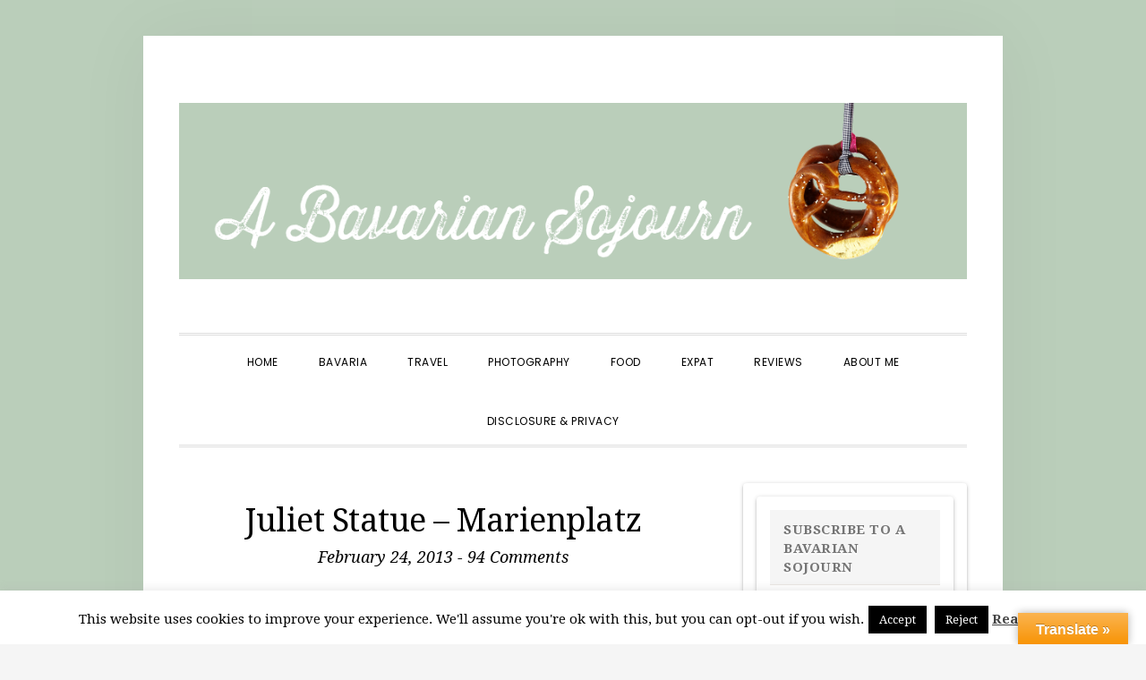

--- FILE ---
content_type: text/html; charset=UTF-8
request_url: https://www.thesojournseries.com/bavaria/juliet-statue-marienplatz/
body_size: 42054
content:
<!DOCTYPE html>
<html lang="en-US">
<head >
<meta charset="UTF-8" />
<meta name="viewport" content="width=device-width, initial-scale=1" />
<meta name='robots' content='index, follow, max-image-preview:large, max-snippet:-1, max-video-preview:-1' />

	<!-- This site is optimized with the Yoast SEO plugin v19.14 - https://yoast.com/wordpress/plugins/seo/ -->
	<title>Juliet Statue - Marienplatz - A Bavarian Sojourn</title>
	<link rel="canonical" href="https://www.thesojournseries.com/bavaria/juliet-statue-marienplatz/" />
	<meta property="og:locale" content="en_US" />
	<meta property="og:type" content="article" />
	<meta property="og:title" content="Juliet Statue - Marienplatz - A Bavarian Sojourn" />
	<meta property="og:description" content="Juliet Statue &#8211; Munich (she has one shiny boob as apparently it&#8217;s lucky to touch it!!)&#8230; " />
	<meta property="og:url" content="https://www.thesojournseries.com/bavaria/juliet-statue-marienplatz/" />
	<meta property="og:site_name" content="A Bavarian Sojourn" />
	<meta property="article:published_time" content="2013-02-24T08:10:02+00:00" />
	<meta property="article:modified_time" content="2016-03-02T19:49:19+00:00" />
	<meta property="og:image" content="http://www.thesojournseries.com/bavaria/wp-content/uploads/2013/02/IMG_8866.jpg" />
	<meta name="author" content="Emma" />
	<meta name="twitter:label1" content="Written by" />
	<meta name="twitter:data1" content="Emma" />
	<script type="application/ld+json" class="yoast-schema-graph">{"@context":"https://schema.org","@graph":[{"@type":"WebPage","@id":"https://www.thesojournseries.com/bavaria/juliet-statue-marienplatz/","url":"https://www.thesojournseries.com/bavaria/juliet-statue-marienplatz/","name":"Juliet Statue - Marienplatz - A Bavarian Sojourn","isPartOf":{"@id":"http://www.thesojournseries.com/bavaria/#website"},"primaryImageOfPage":{"@id":"https://www.thesojournseries.com/bavaria/juliet-statue-marienplatz/#primaryimage"},"image":{"@id":"https://www.thesojournseries.com/bavaria/juliet-statue-marienplatz/#primaryimage"},"thumbnailUrl":"http://www.thesojournseries.com/bavaria/wp-content/uploads/2013/02/IMG_8866.jpg","datePublished":"2013-02-24T08:10:02+00:00","dateModified":"2016-03-02T19:49:19+00:00","author":{"@id":"http://www.thesojournseries.com/bavaria/#/schema/person/b4378af89c9be860e8e327f8cd703b1c"},"breadcrumb":{"@id":"https://www.thesojournseries.com/bavaria/juliet-statue-marienplatz/#breadcrumb"},"inLanguage":"en-US","potentialAction":[{"@type":"ReadAction","target":["https://www.thesojournseries.com/bavaria/juliet-statue-marienplatz/"]}]},{"@type":"ImageObject","inLanguage":"en-US","@id":"https://www.thesojournseries.com/bavaria/juliet-statue-marienplatz/#primaryimage","url":"https://www.thesojournseries.com/bavaria/wp-content/uploads/2013/02/IMG_8866.jpg","contentUrl":"https://www.thesojournseries.com/bavaria/wp-content/uploads/2013/02/IMG_8866.jpg","width":525,"height":700},{"@type":"BreadcrumbList","@id":"https://www.thesojournseries.com/bavaria/juliet-statue-marienplatz/#breadcrumb","itemListElement":[{"@type":"ListItem","position":1,"name":"Home","item":"http://www.thesojournseries.com/bavaria/"},{"@type":"ListItem","position":2,"name":"Juliet Statue &#8211; Marienplatz"}]},{"@type":"WebSite","@id":"http://www.thesojournseries.com/bavaria/#website","url":"http://www.thesojournseries.com/bavaria/","name":"A Bavarian Sojourn","description":"","potentialAction":[{"@type":"SearchAction","target":{"@type":"EntryPoint","urlTemplate":"http://www.thesojournseries.com/bavaria/?s={search_term_string}"},"query-input":"required name=search_term_string"}],"inLanguage":"en-US"},{"@type":"Person","@id":"http://www.thesojournseries.com/bavaria/#/schema/person/b4378af89c9be860e8e327f8cd703b1c","name":"Emma","image":{"@type":"ImageObject","inLanguage":"en-US","@id":"http://www.thesojournseries.com/bavaria/#/schema/person/image/","url":"https://secure.gravatar.com/avatar/7c8f38233ca424ac4dedf5f30a0a3d87?s=96&d=mm&r=g","contentUrl":"https://secure.gravatar.com/avatar/7c8f38233ca424ac4dedf5f30a0a3d87?s=96&d=mm&r=g","caption":"Emma"},"sameAs":["https://twitter.com/@bavariansojourn"],"url":"https://www.thesojournseries.com/bavaria/author/bavaria/"}]}</script>
	<!-- / Yoast SEO plugin. -->


<link rel='dns-prefetch' href='//www.thesojournseries.com' />
<link rel='dns-prefetch' href='//translate.google.com' />
<link rel='dns-prefetch' href='//secure.gravatar.com' />
<link rel='dns-prefetch' href='//fonts.googleapis.com' />
<link rel='dns-prefetch' href='//code.ionicframework.com' />
<link rel='dns-prefetch' href='//s.w.org' />
<link rel='dns-prefetch' href='//v0.wordpress.com' />
<link rel='dns-prefetch' href='//widgets.wp.com' />
<link rel='dns-prefetch' href='//s0.wp.com' />
<link rel='dns-prefetch' href='//0.gravatar.com' />
<link rel='dns-prefetch' href='//1.gravatar.com' />
<link rel='dns-prefetch' href='//2.gravatar.com' />
<link rel="alternate" type="application/rss+xml" title="A Bavarian Sojourn &raquo; Feed" href="https://www.thesojournseries.com/bavaria/feed/" />
<link rel="alternate" type="application/rss+xml" title="A Bavarian Sojourn &raquo; Comments Feed" href="https://www.thesojournseries.com/bavaria/comments/feed/" />
<link rel="alternate" type="application/rss+xml" title="A Bavarian Sojourn &raquo; Juliet Statue &#8211; Marienplatz Comments Feed" href="https://www.thesojournseries.com/bavaria/juliet-statue-marienplatz/feed/" />
<script type="text/javascript">
window._wpemojiSettings = {"baseUrl":"https:\/\/s.w.org\/images\/core\/emoji\/14.0.0\/72x72\/","ext":".png","svgUrl":"https:\/\/s.w.org\/images\/core\/emoji\/14.0.0\/svg\/","svgExt":".svg","source":{"concatemoji":"https:\/\/www.thesojournseries.com\/bavaria\/wp-includes\/js\/wp-emoji-release.min.js?ver=6.0.11"}};
/*! This file is auto-generated */
!function(e,a,t){var n,r,o,i=a.createElement("canvas"),p=i.getContext&&i.getContext("2d");function s(e,t){var a=String.fromCharCode,e=(p.clearRect(0,0,i.width,i.height),p.fillText(a.apply(this,e),0,0),i.toDataURL());return p.clearRect(0,0,i.width,i.height),p.fillText(a.apply(this,t),0,0),e===i.toDataURL()}function c(e){var t=a.createElement("script");t.src=e,t.defer=t.type="text/javascript",a.getElementsByTagName("head")[0].appendChild(t)}for(o=Array("flag","emoji"),t.supports={everything:!0,everythingExceptFlag:!0},r=0;r<o.length;r++)t.supports[o[r]]=function(e){if(!p||!p.fillText)return!1;switch(p.textBaseline="top",p.font="600 32px Arial",e){case"flag":return s([127987,65039,8205,9895,65039],[127987,65039,8203,9895,65039])?!1:!s([55356,56826,55356,56819],[55356,56826,8203,55356,56819])&&!s([55356,57332,56128,56423,56128,56418,56128,56421,56128,56430,56128,56423,56128,56447],[55356,57332,8203,56128,56423,8203,56128,56418,8203,56128,56421,8203,56128,56430,8203,56128,56423,8203,56128,56447]);case"emoji":return!s([129777,127995,8205,129778,127999],[129777,127995,8203,129778,127999])}return!1}(o[r]),t.supports.everything=t.supports.everything&&t.supports[o[r]],"flag"!==o[r]&&(t.supports.everythingExceptFlag=t.supports.everythingExceptFlag&&t.supports[o[r]]);t.supports.everythingExceptFlag=t.supports.everythingExceptFlag&&!t.supports.flag,t.DOMReady=!1,t.readyCallback=function(){t.DOMReady=!0},t.supports.everything||(n=function(){t.readyCallback()},a.addEventListener?(a.addEventListener("DOMContentLoaded",n,!1),e.addEventListener("load",n,!1)):(e.attachEvent("onload",n),a.attachEvent("onreadystatechange",function(){"complete"===a.readyState&&t.readyCallback()})),(e=t.source||{}).concatemoji?c(e.concatemoji):e.wpemoji&&e.twemoji&&(c(e.twemoji),c(e.wpemoji)))}(window,document,window._wpemojiSettings);
</script>
<style type="text/css">
img.wp-smiley,
img.emoji {
	display: inline !important;
	border: none !important;
	box-shadow: none !important;
	height: 1em !important;
	width: 1em !important;
	margin: 0 0.07em !important;
	vertical-align: -0.1em !important;
	background: none !important;
	padding: 0 !important;
}
</style>
	<link rel='stylesheet' id='sbi_styles-css'  href='https://www.thesojournseries.com/bavaria/wp-content/plugins/instagram-feed/css/sbi-styles.min.css?ver=6.1' type='text/css' media='all' />
<link rel='stylesheet' id='daily-dish-pro-css'  href='https://www.thesojournseries.com/bavaria/wp-content/themes/daily-dish-pro/style.css?ver=2.0.0' type='text/css' media='all' />
<link rel='stylesheet' id='wp-block-library-css'  href='https://www.thesojournseries.com/bavaria/wp-includes/css/dist/block-library/style.min.css?ver=6.0.11' type='text/css' media='all' />
<style id='wp-block-library-inline-css' type='text/css'>
.has-text-align-justify{text-align:justify;}
</style>
<link rel='stylesheet' id='mediaelement-css'  href='https://www.thesojournseries.com/bavaria/wp-includes/js/mediaelement/mediaelementplayer-legacy.min.css?ver=4.2.16' type='text/css' media='all' />
<link rel='stylesheet' id='wp-mediaelement-css'  href='https://www.thesojournseries.com/bavaria/wp-includes/js/mediaelement/wp-mediaelement.min.css?ver=6.0.11' type='text/css' media='all' />
<style id='global-styles-inline-css' type='text/css'>
body{--wp--preset--color--black: #000000;--wp--preset--color--cyan-bluish-gray: #abb8c3;--wp--preset--color--white: #ffffff;--wp--preset--color--pale-pink: #f78da7;--wp--preset--color--vivid-red: #cf2e2e;--wp--preset--color--luminous-vivid-orange: #ff6900;--wp--preset--color--luminous-vivid-amber: #fcb900;--wp--preset--color--light-green-cyan: #7bdcb5;--wp--preset--color--vivid-green-cyan: #00d084;--wp--preset--color--pale-cyan-blue: #8ed1fc;--wp--preset--color--vivid-cyan-blue: #0693e3;--wp--preset--color--vivid-purple: #9b51e0;--wp--preset--gradient--vivid-cyan-blue-to-vivid-purple: linear-gradient(135deg,rgba(6,147,227,1) 0%,rgb(155,81,224) 100%);--wp--preset--gradient--light-green-cyan-to-vivid-green-cyan: linear-gradient(135deg,rgb(122,220,180) 0%,rgb(0,208,130) 100%);--wp--preset--gradient--luminous-vivid-amber-to-luminous-vivid-orange: linear-gradient(135deg,rgba(252,185,0,1) 0%,rgba(255,105,0,1) 100%);--wp--preset--gradient--luminous-vivid-orange-to-vivid-red: linear-gradient(135deg,rgba(255,105,0,1) 0%,rgb(207,46,46) 100%);--wp--preset--gradient--very-light-gray-to-cyan-bluish-gray: linear-gradient(135deg,rgb(238,238,238) 0%,rgb(169,184,195) 100%);--wp--preset--gradient--cool-to-warm-spectrum: linear-gradient(135deg,rgb(74,234,220) 0%,rgb(151,120,209) 20%,rgb(207,42,186) 40%,rgb(238,44,130) 60%,rgb(251,105,98) 80%,rgb(254,248,76) 100%);--wp--preset--gradient--blush-light-purple: linear-gradient(135deg,rgb(255,206,236) 0%,rgb(152,150,240) 100%);--wp--preset--gradient--blush-bordeaux: linear-gradient(135deg,rgb(254,205,165) 0%,rgb(254,45,45) 50%,rgb(107,0,62) 100%);--wp--preset--gradient--luminous-dusk: linear-gradient(135deg,rgb(255,203,112) 0%,rgb(199,81,192) 50%,rgb(65,88,208) 100%);--wp--preset--gradient--pale-ocean: linear-gradient(135deg,rgb(255,245,203) 0%,rgb(182,227,212) 50%,rgb(51,167,181) 100%);--wp--preset--gradient--electric-grass: linear-gradient(135deg,rgb(202,248,128) 0%,rgb(113,206,126) 100%);--wp--preset--gradient--midnight: linear-gradient(135deg,rgb(2,3,129) 0%,rgb(40,116,252) 100%);--wp--preset--duotone--dark-grayscale: url('#wp-duotone-dark-grayscale');--wp--preset--duotone--grayscale: url('#wp-duotone-grayscale');--wp--preset--duotone--purple-yellow: url('#wp-duotone-purple-yellow');--wp--preset--duotone--blue-red: url('#wp-duotone-blue-red');--wp--preset--duotone--midnight: url('#wp-duotone-midnight');--wp--preset--duotone--magenta-yellow: url('#wp-duotone-magenta-yellow');--wp--preset--duotone--purple-green: url('#wp-duotone-purple-green');--wp--preset--duotone--blue-orange: url('#wp-duotone-blue-orange');--wp--preset--font-size--small: 13px;--wp--preset--font-size--medium: 20px;--wp--preset--font-size--large: 36px;--wp--preset--font-size--x-large: 42px;}.has-black-color{color: var(--wp--preset--color--black) !important;}.has-cyan-bluish-gray-color{color: var(--wp--preset--color--cyan-bluish-gray) !important;}.has-white-color{color: var(--wp--preset--color--white) !important;}.has-pale-pink-color{color: var(--wp--preset--color--pale-pink) !important;}.has-vivid-red-color{color: var(--wp--preset--color--vivid-red) !important;}.has-luminous-vivid-orange-color{color: var(--wp--preset--color--luminous-vivid-orange) !important;}.has-luminous-vivid-amber-color{color: var(--wp--preset--color--luminous-vivid-amber) !important;}.has-light-green-cyan-color{color: var(--wp--preset--color--light-green-cyan) !important;}.has-vivid-green-cyan-color{color: var(--wp--preset--color--vivid-green-cyan) !important;}.has-pale-cyan-blue-color{color: var(--wp--preset--color--pale-cyan-blue) !important;}.has-vivid-cyan-blue-color{color: var(--wp--preset--color--vivid-cyan-blue) !important;}.has-vivid-purple-color{color: var(--wp--preset--color--vivid-purple) !important;}.has-black-background-color{background-color: var(--wp--preset--color--black) !important;}.has-cyan-bluish-gray-background-color{background-color: var(--wp--preset--color--cyan-bluish-gray) !important;}.has-white-background-color{background-color: var(--wp--preset--color--white) !important;}.has-pale-pink-background-color{background-color: var(--wp--preset--color--pale-pink) !important;}.has-vivid-red-background-color{background-color: var(--wp--preset--color--vivid-red) !important;}.has-luminous-vivid-orange-background-color{background-color: var(--wp--preset--color--luminous-vivid-orange) !important;}.has-luminous-vivid-amber-background-color{background-color: var(--wp--preset--color--luminous-vivid-amber) !important;}.has-light-green-cyan-background-color{background-color: var(--wp--preset--color--light-green-cyan) !important;}.has-vivid-green-cyan-background-color{background-color: var(--wp--preset--color--vivid-green-cyan) !important;}.has-pale-cyan-blue-background-color{background-color: var(--wp--preset--color--pale-cyan-blue) !important;}.has-vivid-cyan-blue-background-color{background-color: var(--wp--preset--color--vivid-cyan-blue) !important;}.has-vivid-purple-background-color{background-color: var(--wp--preset--color--vivid-purple) !important;}.has-black-border-color{border-color: var(--wp--preset--color--black) !important;}.has-cyan-bluish-gray-border-color{border-color: var(--wp--preset--color--cyan-bluish-gray) !important;}.has-white-border-color{border-color: var(--wp--preset--color--white) !important;}.has-pale-pink-border-color{border-color: var(--wp--preset--color--pale-pink) !important;}.has-vivid-red-border-color{border-color: var(--wp--preset--color--vivid-red) !important;}.has-luminous-vivid-orange-border-color{border-color: var(--wp--preset--color--luminous-vivid-orange) !important;}.has-luminous-vivid-amber-border-color{border-color: var(--wp--preset--color--luminous-vivid-amber) !important;}.has-light-green-cyan-border-color{border-color: var(--wp--preset--color--light-green-cyan) !important;}.has-vivid-green-cyan-border-color{border-color: var(--wp--preset--color--vivid-green-cyan) !important;}.has-pale-cyan-blue-border-color{border-color: var(--wp--preset--color--pale-cyan-blue) !important;}.has-vivid-cyan-blue-border-color{border-color: var(--wp--preset--color--vivid-cyan-blue) !important;}.has-vivid-purple-border-color{border-color: var(--wp--preset--color--vivid-purple) !important;}.has-vivid-cyan-blue-to-vivid-purple-gradient-background{background: var(--wp--preset--gradient--vivid-cyan-blue-to-vivid-purple) !important;}.has-light-green-cyan-to-vivid-green-cyan-gradient-background{background: var(--wp--preset--gradient--light-green-cyan-to-vivid-green-cyan) !important;}.has-luminous-vivid-amber-to-luminous-vivid-orange-gradient-background{background: var(--wp--preset--gradient--luminous-vivid-amber-to-luminous-vivid-orange) !important;}.has-luminous-vivid-orange-to-vivid-red-gradient-background{background: var(--wp--preset--gradient--luminous-vivid-orange-to-vivid-red) !important;}.has-very-light-gray-to-cyan-bluish-gray-gradient-background{background: var(--wp--preset--gradient--very-light-gray-to-cyan-bluish-gray) !important;}.has-cool-to-warm-spectrum-gradient-background{background: var(--wp--preset--gradient--cool-to-warm-spectrum) !important;}.has-blush-light-purple-gradient-background{background: var(--wp--preset--gradient--blush-light-purple) !important;}.has-blush-bordeaux-gradient-background{background: var(--wp--preset--gradient--blush-bordeaux) !important;}.has-luminous-dusk-gradient-background{background: var(--wp--preset--gradient--luminous-dusk) !important;}.has-pale-ocean-gradient-background{background: var(--wp--preset--gradient--pale-ocean) !important;}.has-electric-grass-gradient-background{background: var(--wp--preset--gradient--electric-grass) !important;}.has-midnight-gradient-background{background: var(--wp--preset--gradient--midnight) !important;}.has-small-font-size{font-size: var(--wp--preset--font-size--small) !important;}.has-medium-font-size{font-size: var(--wp--preset--font-size--medium) !important;}.has-large-font-size{font-size: var(--wp--preset--font-size--large) !important;}.has-x-large-font-size{font-size: var(--wp--preset--font-size--x-large) !important;}
</style>
<link rel='stylesheet' id='cookie-law-info-css'  href='https://www.thesojournseries.com/bavaria/wp-content/plugins/cookie-law-info/legacy/public/css/cookie-law-info-public.css?ver=3.0.8' type='text/css' media='all' />
<link rel='stylesheet' id='cookie-law-info-gdpr-css'  href='https://www.thesojournseries.com/bavaria/wp-content/plugins/cookie-law-info/legacy/public/css/cookie-law-info-gdpr.css?ver=3.0.8' type='text/css' media='all' />
<link rel='stylesheet' id='google-language-translator-css'  href='https://www.thesojournseries.com/bavaria/wp-content/plugins/google-language-translator/css/style.css?ver=6.0.16' type='text/css' media='' />
<link rel='stylesheet' id='glt-toolbar-styles-css'  href='https://www.thesojournseries.com/bavaria/wp-content/plugins/google-language-translator/css/toolbar.css?ver=6.0.16' type='text/css' media='' />
<link rel='stylesheet' id='jpibfi-style-css'  href='https://www.thesojournseries.com/bavaria/wp-content/plugins/jquery-pin-it-button-for-images/css/client.css?ver=3.0.6' type='text/css' media='all' />
<link rel='stylesheet' id='nrci_methods-css'  href='https://www.thesojournseries.com/bavaria/wp-content/plugins/no-right-click-images-plugin/no-right-click-images.css?ver=6.0.11' type='text/css' media='all' />
<link rel='stylesheet' id='googlefonts-css'  href='https://fonts.googleapis.com/css?family=Droid+Serif:400,400italic,700,700italic&subset=latin' type='text/css' media='all' />
<link rel='stylesheet' id='daily-dish-google-fonts-css'  href='//fonts.googleapis.com/css?family=Cormorant%3A400%2C400i%2C700%2C700i%7CPoppins%3A300%2C400%2C500%2C700&#038;ver=2.0.0' type='text/css' media='all' />
<link rel='stylesheet' id='daily-dish-ionicons-css'  href='//code.ionicframework.com/ionicons/2.0.1/css/ionicons.min.css?ver=2.0.0' type='text/css' media='all' />
<link rel='stylesheet' id='social-logos-css'  href='https://www.thesojournseries.com/bavaria/wp-content/plugins/jetpack/_inc/social-logos/social-logos.min.css?ver=11.7.3' type='text/css' media='all' />
<link rel='stylesheet' id='jetpack_css-css'  href='https://www.thesojournseries.com/bavaria/wp-content/plugins/jetpack/css/jetpack.css?ver=11.7.3' type='text/css' media='all' />
<script type='text/javascript' id='jetpack_related-posts-js-extra'>
/* <![CDATA[ */
var related_posts_js_options = {"post_heading":"h4"};
/* ]]> */
</script>
<script type='text/javascript' src='https://www.thesojournseries.com/bavaria/wp-content/plugins/jetpack/_inc/build/related-posts/related-posts.min.js?ver=20211209' id='jetpack_related-posts-js'></script>
<script type='text/javascript' src='https://www.thesojournseries.com/bavaria/wp-includes/js/jquery/jquery.min.js?ver=3.6.0' id='jquery-core-js'></script>
<script type='text/javascript' src='https://www.thesojournseries.com/bavaria/wp-includes/js/jquery/jquery-migrate.min.js?ver=3.3.2' id='jquery-migrate-js'></script>
<script type='text/javascript' id='cookie-law-info-js-extra'>
/* <![CDATA[ */
var Cli_Data = {"nn_cookie_ids":[],"cookielist":[],"non_necessary_cookies":[],"ccpaEnabled":"","ccpaRegionBased":"","ccpaBarEnabled":"","strictlyEnabled":["necessary","obligatoire"],"ccpaType":"gdpr","js_blocking":"","custom_integration":"","triggerDomRefresh":"","secure_cookies":""};
var cli_cookiebar_settings = {"animate_speed_hide":"500","animate_speed_show":"500","background":"#fff","border":"#444","border_on":"","button_1_button_colour":"#000","button_1_button_hover":"#000000","button_1_link_colour":"#fff","button_1_as_button":"1","button_1_new_win":"","button_2_button_colour":"#333","button_2_button_hover":"#292929","button_2_link_colour":"#444","button_2_as_button":"","button_2_hidebar":"1","button_3_button_colour":"#000","button_3_button_hover":"#000000","button_3_link_colour":"#fff","button_3_as_button":"1","button_3_new_win":"","button_4_button_colour":"#000","button_4_button_hover":"#000000","button_4_link_colour":"#fff","button_4_as_button":"1","button_7_button_colour":"#61a229","button_7_button_hover":"#4e8221","button_7_link_colour":"#fff","button_7_as_button":"1","button_7_new_win":"","font_family":"inherit","header_fix":"","notify_animate_hide":"1","notify_animate_show":"","notify_div_id":"#cookie-law-info-bar","notify_position_horizontal":"right","notify_position_vertical":"bottom","scroll_close":"","scroll_close_reload":"","accept_close_reload":"","reject_close_reload":"","showagain_tab":"1","showagain_background":"#fff","showagain_border":"#000","showagain_div_id":"#cookie-law-info-again","showagain_x_position":"100px","text":"#000","show_once_yn":"","show_once":"10000","logging_on":"","as_popup":"","popup_overlay":"1","bar_heading_text":"","cookie_bar_as":"banner","popup_showagain_position":"bottom-right","widget_position":"left"};
var log_object = {"ajax_url":"https:\/\/www.thesojournseries.com\/bavaria\/wp-admin\/admin-ajax.php"};
/* ]]> */
</script>
<script type='text/javascript' src='https://www.thesojournseries.com/bavaria/wp-content/plugins/cookie-law-info/legacy/public/js/cookie-law-info-public.js?ver=3.0.8' id='cookie-law-info-js'></script>
<script type='text/javascript' id='nrci_methods-js-extra'>
/* <![CDATA[ */
var nrci_opts = {"gesture":"Y","drag":"Y","touch":"Y","admin":"Y"};
/* ]]> */
</script>
<script type='text/javascript' src='https://www.thesojournseries.com/bavaria/wp-content/plugins/no-right-click-images-plugin/no-right-click-images.js' id='nrci_methods-js'></script>
<script type='text/javascript' id='picsprotect_js-js-extra'>
/* <![CDATA[ */
var pp_plugin = {"blank_gif":"https:\/\/www.thesojournseries.com\/bavaria\/wp-content\/plugins\/photo-protect\/blank.gif"};
/* ]]> */
</script>
<script type='text/javascript' src='https://www.thesojournseries.com/bavaria/wp-content/plugins/photo-protect/picsprotect.js?ver=6.0.11' id='picsprotect_js-js'></script>
<script type='text/javascript' src='https://www.thesojournseries.com/bavaria/wp-content/plugins/subscribe2-widget-pro/includes/js/subscribe2-widget-pro.js?ver=6.0.11' id='s2w-widget-js-js'></script>
<link rel="https://api.w.org/" href="https://www.thesojournseries.com/bavaria/wp-json/" /><link rel="alternate" type="application/json" href="https://www.thesojournseries.com/bavaria/wp-json/wp/v2/posts/4430" /><link rel="EditURI" type="application/rsd+xml" title="RSD" href="https://www.thesojournseries.com/bavaria/xmlrpc.php?rsd" />
<link rel="wlwmanifest" type="application/wlwmanifest+xml" href="https://www.thesojournseries.com/bavaria/wp-includes/wlwmanifest.xml" /> 
<meta name="generator" content="WordPress 6.0.11" />
<link rel='shortlink' href='https://wp.me/p2mKA3-19s' />
<link rel="alternate" type="application/json+oembed" href="https://www.thesojournseries.com/bavaria/wp-json/oembed/1.0/embed?url=https%3A%2F%2Fwww.thesojournseries.com%2Fbavaria%2Fjuliet-statue-marienplatz%2F" />
<link rel="alternate" type="text/xml+oembed" href="https://www.thesojournseries.com/bavaria/wp-json/oembed/1.0/embed?url=https%3A%2F%2Fwww.thesojournseries.com%2Fbavaria%2Fjuliet-statue-marienplatz%2F&#038;format=xml" />

		<!-- GA Google Analytics @ https://m0n.co/ga -->
		<script>
			(function(i,s,o,g,r,a,m){i['GoogleAnalyticsObject']=r;i[r]=i[r]||function(){
			(i[r].q=i[r].q||[]).push(arguments)},i[r].l=1*new Date();a=s.createElement(o),
			m=s.getElementsByTagName(o)[0];a.async=1;a.src=g;m.parentNode.insertBefore(a,m)
			})(window,document,'script','https://www.google-analytics.com/analytics.js','ga');
			ga('create', 'UA-27319973-1', 'auto');
			ga('send', 'pageview');
		</script>

	<style>#google_language_translator a{display:none!important;}.goog-te-gadget{color:transparent!important;}.goog-te-gadget{font-size:0px!important;}.goog-branding{display:none;}.goog-tooltip{display: none!important;}.goog-tooltip:hover{display: none!important;}.goog-text-highlight{background-color:transparent!important;border:none!important;box-shadow:none!important;}#flags{display:none;}.goog-te-banner-frame{visibility:hidden!important;}body{top:0px!important;}#goog-gt-tt{display:none!important;}</style><meta name="B-verify" content="7ae787ce3a56de6682e84a3e701c55a78f6ce4ae" /><style type="text/css">
	a.pinit-button.custom span {
		}

	.pinit-hover {
		opacity: 0.8 !important;
		filter: alpha(opacity=80) !important;
	}
	a.pinit-button {
	border-bottom: 0 !important;
	box-shadow: none !important;
	margin-bottom: 0 !important;
}
a.pinit-button::after {
    display: none;
}</style>
				<script type="text/javascript" async defer data-pin-color="red" 
		 data-pin-hover="true" src="https://www.thesojournseries.com/bavaria/wp-content/plugins/pinterest-pin-it-button-on-image-hover-and-post/js/pinit.js"></script>
		        
        <style type='text/css' media='screen'>
	body{ font-family:"Droid Serif", arial, sans-serif;}
	h1{ font-family:"Droid Serif", arial, sans-serif;}
	h2{ font-family:"Droid Serif", arial, sans-serif;}
	h3{ font-family:"Droid Serif", arial, sans-serif;}
	h4{ font-family:"Droid Serif", arial, sans-serif;}
	h5{ font-family:"Droid Serif", arial, sans-serif;}
	h6{ font-family:"Droid Serif", arial, sans-serif;}
	blockquote{ font-family:"Droid Serif", arial, sans-serif;}
	p{ font-family:"Droid Serif", arial, sans-serif;}
	li{ font-family:"Droid Serif", arial, sans-serif;}
</style>
<!-- fonts delivered by Wordpress Google Fonts, a plugin by Adrian3.com -->	<style>img#wpstats{display:none}</style>
		<link rel="pingback" href="https://www.thesojournseries.com/bavaria/xmlrpc.php" />
<style type="text/css" id="custom-background-css">
body.custom-background { background-image: url("https://www.thesojournseries.com/bavaria/wp-content/uploads/2021/06/Bavarian-Sojourn-background.png"); background-position: left top; background-size: auto; background-repeat: repeat; background-attachment: fixed; }
</style>
	<link rel="icon" href="https://www.thesojournseries.com/bavaria/wp-content/uploads/2021/06/cropped-Bavarian-Sojourn-favicon-32x32.png" sizes="32x32" />
<link rel="icon" href="https://www.thesojournseries.com/bavaria/wp-content/uploads/2021/06/cropped-Bavarian-Sojourn-favicon-192x192.png" sizes="192x192" />
<link rel="apple-touch-icon" href="https://www.thesojournseries.com/bavaria/wp-content/uploads/2021/06/cropped-Bavarian-Sojourn-favicon-180x180.png" />
<meta name="msapplication-TileImage" content="https://www.thesojournseries.com/bavaria/wp-content/uploads/2021/06/cropped-Bavarian-Sojourn-favicon-270x270.png" />
<style type="text/css" id="wp-custom-css">.site-description, .site-title a, .site-title a:focus, .site-title a:hover {
    display: none;
}</style></head>
<body class="post-template-default single single-post postid-4430 single-format-standard custom-background header-full-width content-sidebar genesis-breadcrumbs-hidden genesis-footer-widgets-hidden"><svg xmlns="http://www.w3.org/2000/svg" viewBox="0 0 0 0" width="0" height="0" focusable="false" role="none" style="visibility: hidden; position: absolute; left: -9999px; overflow: hidden;" ><defs><filter id="wp-duotone-dark-grayscale"><feColorMatrix color-interpolation-filters="sRGB" type="matrix" values=" .299 .587 .114 0 0 .299 .587 .114 0 0 .299 .587 .114 0 0 .299 .587 .114 0 0 " /><feComponentTransfer color-interpolation-filters="sRGB" ><feFuncR type="table" tableValues="0 0.49803921568627" /><feFuncG type="table" tableValues="0 0.49803921568627" /><feFuncB type="table" tableValues="0 0.49803921568627" /><feFuncA type="table" tableValues="1 1" /></feComponentTransfer><feComposite in2="SourceGraphic" operator="in" /></filter></defs></svg><svg xmlns="http://www.w3.org/2000/svg" viewBox="0 0 0 0" width="0" height="0" focusable="false" role="none" style="visibility: hidden; position: absolute; left: -9999px; overflow: hidden;" ><defs><filter id="wp-duotone-grayscale"><feColorMatrix color-interpolation-filters="sRGB" type="matrix" values=" .299 .587 .114 0 0 .299 .587 .114 0 0 .299 .587 .114 0 0 .299 .587 .114 0 0 " /><feComponentTransfer color-interpolation-filters="sRGB" ><feFuncR type="table" tableValues="0 1" /><feFuncG type="table" tableValues="0 1" /><feFuncB type="table" tableValues="0 1" /><feFuncA type="table" tableValues="1 1" /></feComponentTransfer><feComposite in2="SourceGraphic" operator="in" /></filter></defs></svg><svg xmlns="http://www.w3.org/2000/svg" viewBox="0 0 0 0" width="0" height="0" focusable="false" role="none" style="visibility: hidden; position: absolute; left: -9999px; overflow: hidden;" ><defs><filter id="wp-duotone-purple-yellow"><feColorMatrix color-interpolation-filters="sRGB" type="matrix" values=" .299 .587 .114 0 0 .299 .587 .114 0 0 .299 .587 .114 0 0 .299 .587 .114 0 0 " /><feComponentTransfer color-interpolation-filters="sRGB" ><feFuncR type="table" tableValues="0.54901960784314 0.98823529411765" /><feFuncG type="table" tableValues="0 1" /><feFuncB type="table" tableValues="0.71764705882353 0.25490196078431" /><feFuncA type="table" tableValues="1 1" /></feComponentTransfer><feComposite in2="SourceGraphic" operator="in" /></filter></defs></svg><svg xmlns="http://www.w3.org/2000/svg" viewBox="0 0 0 0" width="0" height="0" focusable="false" role="none" style="visibility: hidden; position: absolute; left: -9999px; overflow: hidden;" ><defs><filter id="wp-duotone-blue-red"><feColorMatrix color-interpolation-filters="sRGB" type="matrix" values=" .299 .587 .114 0 0 .299 .587 .114 0 0 .299 .587 .114 0 0 .299 .587 .114 0 0 " /><feComponentTransfer color-interpolation-filters="sRGB" ><feFuncR type="table" tableValues="0 1" /><feFuncG type="table" tableValues="0 0.27843137254902" /><feFuncB type="table" tableValues="0.5921568627451 0.27843137254902" /><feFuncA type="table" tableValues="1 1" /></feComponentTransfer><feComposite in2="SourceGraphic" operator="in" /></filter></defs></svg><svg xmlns="http://www.w3.org/2000/svg" viewBox="0 0 0 0" width="0" height="0" focusable="false" role="none" style="visibility: hidden; position: absolute; left: -9999px; overflow: hidden;" ><defs><filter id="wp-duotone-midnight"><feColorMatrix color-interpolation-filters="sRGB" type="matrix" values=" .299 .587 .114 0 0 .299 .587 .114 0 0 .299 .587 .114 0 0 .299 .587 .114 0 0 " /><feComponentTransfer color-interpolation-filters="sRGB" ><feFuncR type="table" tableValues="0 0" /><feFuncG type="table" tableValues="0 0.64705882352941" /><feFuncB type="table" tableValues="0 1" /><feFuncA type="table" tableValues="1 1" /></feComponentTransfer><feComposite in2="SourceGraphic" operator="in" /></filter></defs></svg><svg xmlns="http://www.w3.org/2000/svg" viewBox="0 0 0 0" width="0" height="0" focusable="false" role="none" style="visibility: hidden; position: absolute; left: -9999px; overflow: hidden;" ><defs><filter id="wp-duotone-magenta-yellow"><feColorMatrix color-interpolation-filters="sRGB" type="matrix" values=" .299 .587 .114 0 0 .299 .587 .114 0 0 .299 .587 .114 0 0 .299 .587 .114 0 0 " /><feComponentTransfer color-interpolation-filters="sRGB" ><feFuncR type="table" tableValues="0.78039215686275 1" /><feFuncG type="table" tableValues="0 0.94901960784314" /><feFuncB type="table" tableValues="0.35294117647059 0.47058823529412" /><feFuncA type="table" tableValues="1 1" /></feComponentTransfer><feComposite in2="SourceGraphic" operator="in" /></filter></defs></svg><svg xmlns="http://www.w3.org/2000/svg" viewBox="0 0 0 0" width="0" height="0" focusable="false" role="none" style="visibility: hidden; position: absolute; left: -9999px; overflow: hidden;" ><defs><filter id="wp-duotone-purple-green"><feColorMatrix color-interpolation-filters="sRGB" type="matrix" values=" .299 .587 .114 0 0 .299 .587 .114 0 0 .299 .587 .114 0 0 .299 .587 .114 0 0 " /><feComponentTransfer color-interpolation-filters="sRGB" ><feFuncR type="table" tableValues="0.65098039215686 0.40392156862745" /><feFuncG type="table" tableValues="0 1" /><feFuncB type="table" tableValues="0.44705882352941 0.4" /><feFuncA type="table" tableValues="1 1" /></feComponentTransfer><feComposite in2="SourceGraphic" operator="in" /></filter></defs></svg><svg xmlns="http://www.w3.org/2000/svg" viewBox="0 0 0 0" width="0" height="0" focusable="false" role="none" style="visibility: hidden; position: absolute; left: -9999px; overflow: hidden;" ><defs><filter id="wp-duotone-blue-orange"><feColorMatrix color-interpolation-filters="sRGB" type="matrix" values=" .299 .587 .114 0 0 .299 .587 .114 0 0 .299 .587 .114 0 0 .299 .587 .114 0 0 " /><feComponentTransfer color-interpolation-filters="sRGB" ><feFuncR type="table" tableValues="0.098039215686275 1" /><feFuncG type="table" tableValues="0 0.66274509803922" /><feFuncB type="table" tableValues="0.84705882352941 0.41960784313725" /><feFuncA type="table" tableValues="1 1" /></feComponentTransfer><feComposite in2="SourceGraphic" operator="in" /></filter></defs></svg><div class="site-container"><ul class="genesis-skip-link"><li><a href="#genesis-nav-primary" class="screen-reader-shortcut"> Skip to primary navigation</a></li><li><a href="#genesis-content" class="screen-reader-shortcut"> Skip to main content</a></li><li><a href="#genesis-sidebar-primary" class="screen-reader-shortcut"> Skip to primary sidebar</a></li></ul><header class="site-header"><div class="wrap"><div class="title-area"><p class="site-title"><a href="https://www.thesojournseries.com/bavaria/">A Bavarian Sojourn</a></p></div><a href="http://www.thesojournseries.com/bavaria/"><img src="http://www.thesojournseries.com/bavaria/wp-content/uploads/2014/09/cropped-bavsoj2.png"></a></div></header><div class="menu-wrap"><nav class="nav-primary" aria-label="Main" id="genesis-nav-primary"><div class="wrap"><ul id="menu-top-nav" class="menu genesis-nav-menu menu-primary js-superfish"><li id="menu-item-2716" class="menu-item menu-item-type-custom menu-item-object-custom menu-item-home menu-item-2716"><a href="http://www.thesojournseries.com/bavaria/"><span >Home</span></a></li>
<li id="menu-item-2700" class="menu-item menu-item-type-taxonomy menu-item-object-category current-post-ancestor current-menu-parent current-post-parent menu-item-2700"><a href="https://www.thesojournseries.com/bavaria/category/bavaria/"><span >Bavaria</span></a></li>
<li id="menu-item-2701" class="menu-item menu-item-type-taxonomy menu-item-object-category menu-item-2701"><a href="https://www.thesojournseries.com/bavaria/category/travel/"><span >Travel</span></a></li>
<li id="menu-item-2703" class="menu-item menu-item-type-taxonomy menu-item-object-category current-post-ancestor current-menu-parent current-post-parent menu-item-2703"><a href="https://www.thesojournseries.com/bavaria/category/photography/"><span >Photography</span></a></li>
<li id="menu-item-2702" class="menu-item menu-item-type-taxonomy menu-item-object-category menu-item-2702"><a href="https://www.thesojournseries.com/bavaria/category/food/"><span >Food</span></a></li>
<li id="menu-item-4481" class="menu-item menu-item-type-taxonomy menu-item-object-category menu-item-4481"><a href="https://www.thesojournseries.com/bavaria/category/expat/"><span >Expat</span></a></li>
<li id="menu-item-12553" class="menu-item menu-item-type-taxonomy menu-item-object-category menu-item-12553"><a href="https://www.thesojournseries.com/bavaria/category/reviews/"><span >Reviews</span></a></li>
<li id="menu-item-2715" class="menu-item menu-item-type-post_type menu-item-object-page menu-item-2715"><a href="https://www.thesojournseries.com/bavaria/about-me/"><span >About me</span></a></li>
<li id="menu-item-8170" class="menu-item menu-item-type-post_type menu-item-object-page menu-item-8170"><a href="https://www.thesojournseries.com/bavaria/privacy-policy/"><span >Disclosure &#038; Privacy</span></a></li>
<li class="menu-item"><a href="#header-search-wrap" aria-controls="header-search-wrap" aria-expanded="false" role="button" class="toggle-header-search"><span class="screen-reader-text">Show Search</span><span class="ionicons ion-ios-search"></span></a></li></ul></div></nav><div id="header-search-wrap" class="header-search-wrap"><form class="search-form" method="get" action="https://www.thesojournseries.com/bavaria/" role="search"><label class="search-form-label screen-reader-text" for="searchform-1">Search this website</label><input class="search-form-input" type="search" name="s" id="searchform-1" placeholder="Search this website"><input class="search-form-submit" type="submit" value="Search"><meta content="https://www.thesojournseries.com/bavaria/?s={s}"></form> <a href="#" role="button" aria-expanded="false" aria-controls="header-search-wrap" class="toggle-header-search close"><span class="screen-reader-text">Hide Search</span><span class="ionicons ion-ios-close-empty"></span></a></div></div><div class="site-inner"><div class="content-sidebar-wrap"><main class="content" id="genesis-content"><article class="post-4430 post type-post status-publish format-standard category-bavaria category-photography tag-juliet-munich tag-juliet-statue-munich entry" aria-label="Juliet Statue &#8211; Marienplatz"><header class="entry-header"><h1 class="entry-title">Juliet Statue &#8211; Marienplatz</h1>
<p class="entry-meta"><time class="entry-time">February 24, 2013</time> - <span class="entry-comments-link"><a href="https://www.thesojournseries.com/bavaria/juliet-statue-marienplatz/#comments">94 Comments</a></span> </p></header><div class="entry-content"><input class="jpibfi" type="hidden"><p><a href="http://www.thesojournseries.com/bavaria/juliet-statue-marienplatz/img_8866/" rel="attachment wp-att-4431"><img data-attachment-id="4431" data-permalink="https://www.thesojournseries.com/bavaria/juliet-statue-marienplatz/img_8866/" data-orig-file="https://www.thesojournseries.com/bavaria/wp-content/uploads/2013/02/IMG_8866.jpg" data-orig-size="525,700" data-comments-opened="1" data-image-meta="{&quot;aperture&quot;:&quot;4.5&quot;,&quot;credit&quot;:&quot;Picasa&quot;,&quot;camera&quot;:&quot;Canon PowerShot G11&quot;,&quot;caption&quot;:&quot;&quot;,&quot;created_timestamp&quot;:&quot;1361637161&quot;,&quot;copyright&quot;:&quot;&quot;,&quot;focal_length&quot;:&quot;24.978&quot;,&quot;iso&quot;:&quot;200&quot;,&quot;shutter_speed&quot;:&quot;0.008&quot;,&quot;title&quot;:&quot;&quot;}" data-image-title="IMG_8866" data-image-description="" data-image-caption="" data-medium-file="https://www.thesojournseries.com/bavaria/wp-content/uploads/2013/02/IMG_8866-225x300.jpg" data-large-file="https://www.thesojournseries.com/bavaria/wp-content/uploads/2013/02/IMG_8866.jpg" class="aligncenter size-full wp-image-4431 pp_post_image" src="http://www.thesojournseries.com/bavaria/wp-content/uploads/2013/02/IMG_8866.jpg" alt="IMG_8866" width="525" height="700" srcset="https://www.thesojournseries.com/bavaria/wp-content/uploads/2013/02/IMG_8866.jpg 525w, https://www.thesojournseries.com/bavaria/wp-content/uploads/2013/02/IMG_8866-225x300.jpg 225w" sizes="(max-width: 525px) 100vw, 525px" data-jpibfi-post-excerpt="" data-jpibfi-post-url="https://www.thesojournseries.com/bavaria/juliet-statue-marienplatz/" data-jpibfi-post-title="Juliet Statue &#8211; Marienplatz" data-jpibfi-src="http://www.thesojournseries.com/bavaria/wp-content/uploads/2013/02/IMG_8866.jpg" ></a></p>
<p style="text-align: center;"><em>Juliet Statue &#8211; Munich (she has one shiny boob as apparently it&#8217;s lucky to touch it!!)&#8230; </em></p>
<div class="sharedaddy sd-sharing-enabled"><div class="robots-nocontent sd-block sd-social sd-social-icon-text sd-sharing"><h3 class="sd-title">Share me:</h3><div class="sd-content"><ul><li class="share-facebook"><a rel="nofollow noopener noreferrer" data-shared="sharing-facebook-4430" class="share-facebook sd-button share-icon" href="https://www.thesojournseries.com/bavaria/juliet-statue-marienplatz/?share=facebook" target="_blank" title="Click to share on Facebook" ><span>Facebook</span></a></li><li class="share-twitter"><a rel="nofollow noopener noreferrer" data-shared="sharing-twitter-4430" class="share-twitter sd-button share-icon" href="https://www.thesojournseries.com/bavaria/juliet-statue-marienplatz/?share=twitter" target="_blank" title="Click to share on Twitter" ><span>Twitter</span></a></li><li class="share-pinterest"><a rel="nofollow noopener noreferrer" data-shared="sharing-pinterest-4430" class="share-pinterest sd-button share-icon" href="https://www.thesojournseries.com/bavaria/juliet-statue-marienplatz/?share=pinterest" target="_blank" title="Click to share on Pinterest" ><span>Pinterest</span></a></li><li class="share-tumblr"><a rel="nofollow noopener noreferrer" data-shared="" class="share-tumblr sd-button share-icon" href="https://www.thesojournseries.com/bavaria/juliet-statue-marienplatz/?share=tumblr" target="_blank" title="Click to share on Tumblr" ><span>Tumblr</span></a></li><li class="share-reddit"><a rel="nofollow noopener noreferrer" data-shared="" class="share-reddit sd-button share-icon" href="https://www.thesojournseries.com/bavaria/juliet-statue-marienplatz/?share=reddit" target="_blank" title="Click to share on Reddit" ><span>Reddit</span></a></li><li class="share-email"><a rel="nofollow noopener noreferrer" data-shared="" class="share-email sd-button share-icon" href="mailto:?subject=%5BShared%20Post%5D%20Juliet%20Statue%20-%20Marienplatz&body=https%3A%2F%2Fwww.thesojournseries.com%2Fbavaria%2Fjuliet-statue-marienplatz%2F&share=email" target="_blank" title="Click to email a link to a friend" data-email-share-error-title="Do you have email set up?" data-email-share-error-text="If you&#039;re having problems sharing via email, you might not have email set up for your browser. You may need to create a new email yourself." data-email-share-nonce="58fc5c74e8" data-email-share-track-url="https://www.thesojournseries.com/bavaria/juliet-statue-marienplatz/?share=email"><span>Email</span></a></li><li class="share-linkedin"><a rel="nofollow noopener noreferrer" data-shared="sharing-linkedin-4430" class="share-linkedin sd-button share-icon" href="https://www.thesojournseries.com/bavaria/juliet-statue-marienplatz/?share=linkedin" target="_blank" title="Click to share on LinkedIn" ><span>LinkedIn</span></a></li><li class="share-end"></li></ul></div></div></div><div class='sharedaddy sd-block sd-like jetpack-likes-widget-wrapper jetpack-likes-widget-unloaded' id='like-post-wrapper-34974947-4430-69723078bb443' data-src='https://widgets.wp.com/likes/#blog_id=34974947&amp;post_id=4430&amp;origin=www.thesojournseries.com&amp;obj_id=34974947-4430-69723078bb443' data-name='like-post-frame-34974947-4430-69723078bb443' data-title='Like or Reblog'><h3 class="sd-title">Like this:</h3><div class='likes-widget-placeholder post-likes-widget-placeholder' style='height: 55px;'><span class='button'><span>Like</span></span> <span class="loading">Loading...</span></div><span class='sd-text-color'></span><a class='sd-link-color'></a></div>
<div id='jp-relatedposts' class='jp-relatedposts' >
	
</div><!--<rdf:RDF xmlns:rdf="http://www.w3.org/1999/02/22-rdf-syntax-ns#"
			xmlns:dc="http://purl.org/dc/elements/1.1/"
			xmlns:trackback="http://madskills.com/public/xml/rss/module/trackback/">
		<rdf:Description rdf:about="https://www.thesojournseries.com/bavaria/juliet-statue-marienplatz/"
    dc:identifier="https://www.thesojournseries.com/bavaria/juliet-statue-marienplatz/"
    dc:title="Juliet Statue &#8211; Marienplatz"
    trackback:ping="https://www.thesojournseries.com/bavaria/juliet-statue-marienplatz/trackback/" />
</rdf:RDF>-->
</div><footer class="entry-footer"><p class="entry-meta"><span class="entry-categories">Filed Under: <a href="https://www.thesojournseries.com/bavaria/category/bavaria/" rel="category tag">Bavaria</a>, <a href="https://www.thesojournseries.com/bavaria/category/photography/" rel="category tag">Photography</a></span> <span class="entry-tags">Tagged With: <a href="https://www.thesojournseries.com/bavaria/tag/juliet-munich/" rel="tag">juliet munich</a>, <a href="https://www.thesojournseries.com/bavaria/tag/juliet-statue-munich/" rel="tag">juliet statue munich</a></span></p></footer></article><h2 class="screen-reader-text">Reader Interactions</h2><div class="entry-comments" id="comments"><h3>Comments</h3><ol class="comment-list">
	<li class="comment even thread-even depth-1" id="comment-10596">
	<article id="article-comment-10596">

		
		<header class="comment-header">
			<p class="comment-author">
				<img alt='' src='https://secure.gravatar.com/avatar/4a68ca32ff69995d244c29c475529dfb?s=48&#038;d=mm&#038;r=g' srcset='https://secure.gravatar.com/avatar/4a68ca32ff69995d244c29c475529dfb?s=96&#038;d=mm&#038;r=g 2x' class='avatar avatar-48 photo' height='48' width='48' loading='lazy'/><span class="comment-author-name"><a href="http://rollercoaster-mum.blogspot.co.uk/" class="comment-author-link" rel="external nofollow">Rollercoaster Mum</a></span> <span class="says">says</span>			</p>

			<p class="comment-meta"><time class="comment-time"><a class="comment-time-link" href="https://www.thesojournseries.com/bavaria/juliet-statue-marienplatz/#comment-10596">March 3, 2013 at 2:43 pm</a></time></p>		</header>

		<div class="comment-content">
			
			<p>great picture &#8211; love the flower &#8211; did you put it there?</p>
		</div>

		<div class="comment-reply"><a rel='nofollow' class='comment-reply-link' href='#comment-10596' data-commentid="10596" data-postid="4430" data-belowelement="article-comment-10596" data-respondelement="respond" data-replyto="Reply to Rollercoaster Mum" aria-label='Reply to Rollercoaster Mum'>Reply</a></div>
		
	</article>
	<ul class="children">

	<li class="comment byuser comment-author-bavaria bypostauthor odd alt depth-2" id="comment-10598">
	<article id="article-comment-10598">

		
		<header class="comment-header">
			<p class="comment-author">
				<img alt='' src='https://secure.gravatar.com/avatar/7c8f38233ca424ac4dedf5f30a0a3d87?s=48&#038;d=mm&#038;r=g' srcset='https://secure.gravatar.com/avatar/7c8f38233ca424ac4dedf5f30a0a3d87?s=96&#038;d=mm&#038;r=g 2x' class='avatar avatar-48 photo' height='48' width='48' loading='lazy'/><span class="comment-author-name">bavaria</span> <span class="says">says</span>			</p>

			<p class="comment-meta"><time class="comment-time"><a class="comment-time-link" href="https://www.thesojournseries.com/bavaria/juliet-statue-marienplatz/#comment-10598">March 3, 2013 at 2:45 pm</a></time></p>		</header>

		<div class="comment-content">
			
			<p>Thank you!  I didn&#8217;t actually, just happened to chance upon!  Grateful to whoever did though! :D</p>
		</div>

		<div class="comment-reply"><a rel='nofollow' class='comment-reply-link' href='#comment-10598' data-commentid="10598" data-postid="4430" data-belowelement="article-comment-10598" data-respondelement="respond" data-replyto="Reply to bavaria" aria-label='Reply to bavaria'>Reply</a></div>
		
	</article>
	</li><!-- #comment-## -->
</ul><!-- .children -->
</li><!-- #comment-## -->

	<li class="comment even thread-odd thread-alt depth-1" id="comment-10483">
	<article id="article-comment-10483">

		
		<header class="comment-header">
			<p class="comment-author">
				<img alt='' src='https://secure.gravatar.com/avatar/df4a24cbcf78e73abb2ad2ef198c4691?s=48&#038;d=mm&#038;r=g' srcset='https://secure.gravatar.com/avatar/df4a24cbcf78e73abb2ad2ef198c4691?s=96&#038;d=mm&#038;r=g 2x' class='avatar avatar-48 photo' height='48' width='48' loading='lazy'/><span class="comment-author-name"><a href="http://www.viewfromthetable.co.uk" class="comment-author-link" rel="external nofollow">Sarah @ The View From the Table</a></span> <span class="says">says</span>			</p>

			<p class="comment-meta"><time class="comment-time"><a class="comment-time-link" href="https://www.thesojournseries.com/bavaria/juliet-statue-marienplatz/#comment-10483">February 25, 2013 at 9:02 pm</a></time></p>		</header>

		<div class="comment-content">
			
			<p>Oh, there&#8217;s a real story here! Beautiful contrast. I love the way bronze goes green as it ages.</p>
		</div>

		<div class="comment-reply"><a rel='nofollow' class='comment-reply-link' href='#comment-10483' data-commentid="10483" data-postid="4430" data-belowelement="article-comment-10483" data-respondelement="respond" data-replyto="Reply to Sarah @ The View From the Table" aria-label='Reply to Sarah @ The View From the Table'>Reply</a></div>
		
	</article>
	<ul class="children">

	<li class="comment byuser comment-author-bavaria bypostauthor odd alt depth-2" id="comment-10492">
	<article id="article-comment-10492">

		
		<header class="comment-header">
			<p class="comment-author">
				<img alt='' src='https://secure.gravatar.com/avatar/7c8f38233ca424ac4dedf5f30a0a3d87?s=48&#038;d=mm&#038;r=g' srcset='https://secure.gravatar.com/avatar/7c8f38233ca424ac4dedf5f30a0a3d87?s=96&#038;d=mm&#038;r=g 2x' class='avatar avatar-48 photo' height='48' width='48' loading='lazy'/><span class="comment-author-name">bavaria</span> <span class="says">says</span>			</p>

			<p class="comment-meta"><time class="comment-time"><a class="comment-time-link" href="https://www.thesojournseries.com/bavaria/juliet-statue-marienplatz/#comment-10492">February 26, 2013 at 12:00 pm</a></time></p>		</header>

		<div class="comment-content">
			
			<p>Thanks Sarah&#8230;   It reminds me of the statue of the lady walking outside Salisbury Cathedral, although that is really eerie when you see it at night! :)</p>
		</div>

		<div class="comment-reply"><a rel='nofollow' class='comment-reply-link' href='#comment-10492' data-commentid="10492" data-postid="4430" data-belowelement="article-comment-10492" data-respondelement="respond" data-replyto="Reply to bavaria" aria-label='Reply to bavaria'>Reply</a></div>
		
	</article>
	</li><!-- #comment-## -->
</ul><!-- .children -->
</li><!-- #comment-## -->

	<li class="comment even thread-even depth-1" id="comment-10481">
	<article id="article-comment-10481">

		
		<header class="comment-header">
			<p class="comment-author">
				<img alt='' src='https://secure.gravatar.com/avatar/0b00b14f8e4d70aa32b791667920bbdc?s=48&#038;d=mm&#038;r=g' srcset='https://secure.gravatar.com/avatar/0b00b14f8e4d70aa32b791667920bbdc?s=96&#038;d=mm&#038;r=g 2x' class='avatar avatar-48 photo' height='48' width='48' loading='lazy'/><span class="comment-author-name"><a href="http://funkywelliesrandomthoughts.com" class="comment-author-link" rel="external nofollow">Funky Wellies</a></span> <span class="says">says</span>			</p>

			<p class="comment-meta"><time class="comment-time"><a class="comment-time-link" href="https://www.thesojournseries.com/bavaria/juliet-statue-marienplatz/#comment-10481">February 25, 2013 at 8:32 pm</a></time></p>		</header>

		<div class="comment-content">
			
			<p>The lipstick is the first thing that caught my eye, followed by the tulip pointing to the lucky boob!! xx</p>
		</div>

		<div class="comment-reply"><a rel='nofollow' class='comment-reply-link' href='#comment-10481' data-commentid="10481" data-postid="4430" data-belowelement="article-comment-10481" data-respondelement="respond" data-replyto="Reply to Funky Wellies" aria-label='Reply to Funky Wellies'>Reply</a></div>
		
	</article>
	<ul class="children">

	<li class="comment byuser comment-author-bavaria bypostauthor odd alt depth-2" id="comment-10493">
	<article id="article-comment-10493">

		
		<header class="comment-header">
			<p class="comment-author">
				<img alt='' src='https://secure.gravatar.com/avatar/7c8f38233ca424ac4dedf5f30a0a3d87?s=48&#038;d=mm&#038;r=g' srcset='https://secure.gravatar.com/avatar/7c8f38233ca424ac4dedf5f30a0a3d87?s=96&#038;d=mm&#038;r=g 2x' class='avatar avatar-48 photo' height='48' width='48' loading='lazy'/><span class="comment-author-name">bavaria</span> <span class="says">says</span>			</p>

			<p class="comment-meta"><time class="comment-time"><a class="comment-time-link" href="https://www.thesojournseries.com/bavaria/juliet-statue-marienplatz/#comment-10493">February 26, 2013 at 12:01 pm</a></time></p>		</header>

		<div class="comment-content">
			
			<p>I saw the tulip first when I took it, and the lipstick afterwards&#8230; Made me laugh!  Thank you xx</p>
		</div>

		<div class="comment-reply"><a rel='nofollow' class='comment-reply-link' href='#comment-10493' data-commentid="10493" data-postid="4430" data-belowelement="article-comment-10493" data-respondelement="respond" data-replyto="Reply to bavaria" aria-label='Reply to bavaria'>Reply</a></div>
		
	</article>
	</li><!-- #comment-## -->
</ul><!-- .children -->
</li><!-- #comment-## -->

	<li class="comment even thread-odd thread-alt depth-1" id="comment-10450">
	<article id="article-comment-10450">

		
		<header class="comment-header">
			<p class="comment-author">
				<img alt='' src='https://secure.gravatar.com/avatar/22c776ab90c4eb65da6ef0f5201661bf?s=48&#038;d=mm&#038;r=g' srcset='https://secure.gravatar.com/avatar/22c776ab90c4eb65da6ef0f5201661bf?s=96&#038;d=mm&#038;r=g 2x' class='avatar avatar-48 photo' height='48' width='48' loading='lazy'/><span class="comment-author-name"><a href="http://www.theviewfromrighthere.com" class="comment-author-link" rel="external nofollow">Madge @ The View From Right Here</a></span> <span class="says">says</span>			</p>

			<p class="comment-meta"><time class="comment-time"><a class="comment-time-link" href="https://www.thesojournseries.com/bavaria/juliet-statue-marienplatz/#comment-10450">February 25, 2013 at 4:42 am</a></time></p>		</header>

		<div class="comment-content">
			
			<p>Fabulous shot, love the contrast between the cold blue stone and the bright yellow of the tulip&#8230; Thank you for sharing on Weekly Top Shot #71!</p>
		</div>

		<div class="comment-reply"><a rel='nofollow' class='comment-reply-link' href='#comment-10450' data-commentid="10450" data-postid="4430" data-belowelement="article-comment-10450" data-respondelement="respond" data-replyto="Reply to Madge @ The View From Right Here" aria-label='Reply to Madge @ The View From Right Here'>Reply</a></div>
		
	</article>
	<ul class="children">

	<li class="comment byuser comment-author-bavaria bypostauthor odd alt depth-2" id="comment-10454">
	<article id="article-comment-10454">

		
		<header class="comment-header">
			<p class="comment-author">
				<img alt='' src='https://secure.gravatar.com/avatar/7c8f38233ca424ac4dedf5f30a0a3d87?s=48&#038;d=mm&#038;r=g' srcset='https://secure.gravatar.com/avatar/7c8f38233ca424ac4dedf5f30a0a3d87?s=96&#038;d=mm&#038;r=g 2x' class='avatar avatar-48 photo' height='48' width='48' loading='lazy'/><span class="comment-author-name">bavaria</span> <span class="says">says</span>			</p>

			<p class="comment-meta"><time class="comment-time"><a class="comment-time-link" href="https://www.thesojournseries.com/bavaria/juliet-statue-marienplatz/#comment-10454">February 25, 2013 at 8:35 am</a></time></p>		</header>

		<div class="comment-content">
			
			<p>Thank you Madge.  Glad you like it! :)</p>
		</div>

		<div class="comment-reply"><a rel='nofollow' class='comment-reply-link' href='#comment-10454' data-commentid="10454" data-postid="4430" data-belowelement="article-comment-10454" data-respondelement="respond" data-replyto="Reply to bavaria" aria-label='Reply to bavaria'>Reply</a></div>
		
	</article>
	</li><!-- #comment-## -->
</ul><!-- .children -->
</li><!-- #comment-## -->

	<li class="comment even thread-even depth-1" id="comment-10447">
	<article id="article-comment-10447">

		
		<header class="comment-header">
			<p class="comment-author">
				<img alt='' src='https://secure.gravatar.com/avatar/eb3610ed5b373be39e777a0dc9071e87?s=48&#038;d=mm&#038;r=g' srcset='https://secure.gravatar.com/avatar/eb3610ed5b373be39e777a0dc9071e87?s=96&#038;d=mm&#038;r=g 2x' class='avatar avatar-48 photo' height='48' width='48' loading='lazy'/><span class="comment-author-name"><a href="http://evans-crittens.blogspot.co.uk/" class="comment-author-link" rel="external nofollow">Claire</a></span> <span class="says">says</span>			</p>

			<p class="comment-meta"><time class="comment-time"><a class="comment-time-link" href="https://www.thesojournseries.com/bavaria/juliet-statue-marienplatz/#comment-10447">February 25, 2013 at 12:08 am</a></time></p>		</header>

		<div class="comment-content">
			
			<p>Lovely!  Where is this statue located?</p>
<p>love</p>
<p>Claire<br />
x</p>
		</div>

		<div class="comment-reply"><a rel='nofollow' class='comment-reply-link' href='#comment-10447' data-commentid="10447" data-postid="4430" data-belowelement="article-comment-10447" data-respondelement="respond" data-replyto="Reply to Claire" aria-label='Reply to Claire'>Reply</a></div>
		
	</article>
	<ul class="children">

	<li class="comment byuser comment-author-bavaria bypostauthor odd alt depth-2" id="comment-10453">
	<article id="article-comment-10453">

		
		<header class="comment-header">
			<p class="comment-author">
				<img alt='' src='https://secure.gravatar.com/avatar/7c8f38233ca424ac4dedf5f30a0a3d87?s=48&#038;d=mm&#038;r=g' srcset='https://secure.gravatar.com/avatar/7c8f38233ca424ac4dedf5f30a0a3d87?s=96&#038;d=mm&#038;r=g 2x' class='avatar avatar-48 photo' height='48' width='48' loading='lazy'/><span class="comment-author-name">bavaria</span> <span class="says">says</span>			</p>

			<p class="comment-meta"><time class="comment-time"><a class="comment-time-link" href="https://www.thesojournseries.com/bavaria/juliet-statue-marienplatz/#comment-10453">February 25, 2013 at 8:35 am</a></time></p>		</header>

		<div class="comment-content">
			
			<p>Thank you Claire&#8230; It is just off the Marienplatz in Munich, very close to the Viktualienmarkt&#8230; :)</p>
		</div>

		<div class="comment-reply"><a rel='nofollow' class='comment-reply-link' href='#comment-10453' data-commentid="10453" data-postid="4430" data-belowelement="article-comment-10453" data-respondelement="respond" data-replyto="Reply to bavaria" aria-label='Reply to bavaria'>Reply</a></div>
		
	</article>
	</li><!-- #comment-## -->
</ul><!-- .children -->
</li><!-- #comment-## -->

	<li class="comment even thread-odd thread-alt depth-1" id="comment-10446">
	<article id="article-comment-10446">

		
		<header class="comment-header">
			<p class="comment-author">
				<img alt='' src='https://secure.gravatar.com/avatar/baa09675cc62c4961358b286995fae5b?s=48&#038;d=mm&#038;r=g' srcset='https://secure.gravatar.com/avatar/baa09675cc62c4961358b286995fae5b?s=96&#038;d=mm&#038;r=g 2x' class='avatar avatar-48 photo' height='48' width='48' loading='lazy'/><span class="comment-author-name"><a href="http://www.fabfortymum.co.uk" class="comment-author-link" rel="external nofollow">Nichola</a></span> <span class="says">says</span>			</p>

			<p class="comment-meta"><time class="comment-time"><a class="comment-time-link" href="https://www.thesojournseries.com/bavaria/juliet-statue-marienplatz/#comment-10446">February 24, 2013 at 11:45 pm</a></time></p>		</header>

		<div class="comment-content">
			
			<p>She is very beautiful and this is a fantastic photograph, the tulip just looks so right</p>
		</div>

		<div class="comment-reply"><a rel='nofollow' class='comment-reply-link' href='#comment-10446' data-commentid="10446" data-postid="4430" data-belowelement="article-comment-10446" data-respondelement="respond" data-replyto="Reply to Nichola" aria-label='Reply to Nichola'>Reply</a></div>
		
	</article>
	<ul class="children">

	<li class="comment byuser comment-author-bavaria bypostauthor odd alt depth-2" id="comment-10455">
	<article id="article-comment-10455">

		
		<header class="comment-header">
			<p class="comment-author">
				<img alt='' src='https://secure.gravatar.com/avatar/7c8f38233ca424ac4dedf5f30a0a3d87?s=48&#038;d=mm&#038;r=g' srcset='https://secure.gravatar.com/avatar/7c8f38233ca424ac4dedf5f30a0a3d87?s=96&#038;d=mm&#038;r=g 2x' class='avatar avatar-48 photo' height='48' width='48' loading='lazy'/><span class="comment-author-name">bavaria</span> <span class="says">says</span>			</p>

			<p class="comment-meta"><time class="comment-time"><a class="comment-time-link" href="https://www.thesojournseries.com/bavaria/juliet-statue-marienplatz/#comment-10455">February 25, 2013 at 8:36 am</a></time></p>		</header>

		<div class="comment-content">
			
			<p>Thank you Nichola! :)</p>
		</div>

		<div class="comment-reply"><a rel='nofollow' class='comment-reply-link' href='#comment-10455' data-commentid="10455" data-postid="4430" data-belowelement="article-comment-10455" data-respondelement="respond" data-replyto="Reply to bavaria" aria-label='Reply to bavaria'>Reply</a></div>
		
	</article>
	</li><!-- #comment-## -->
</ul><!-- .children -->
</li><!-- #comment-## -->

	<li class="comment even thread-even depth-1" id="comment-10445">
	<article id="article-comment-10445">

		
		<header class="comment-header">
			<p class="comment-author">
				<img alt='' src='https://secure.gravatar.com/avatar/a4a70a3320e04649a28ce06e643186a0?s=48&#038;d=mm&#038;r=g' srcset='https://secure.gravatar.com/avatar/a4a70a3320e04649a28ce06e643186a0?s=96&#038;d=mm&#038;r=g 2x' class='avatar avatar-48 photo' height='48' width='48' loading='lazy'/><span class="comment-author-name"><a href="http://fivegoblogging.blogspot.com" class="comment-author-link" rel="external nofollow">fivegoblogging</a></span> <span class="says">says</span>			</p>

			<p class="comment-meta"><time class="comment-time"><a class="comment-time-link" href="https://www.thesojournseries.com/bavaria/juliet-statue-marienplatz/#comment-10445">February 24, 2013 at 10:52 pm</a></time></p>		</header>

		<div class="comment-content">
			
			<p>I love the contrast of the fresh tulip and the bronze.</p>
		</div>

		<div class="comment-reply"><a rel='nofollow' class='comment-reply-link' href='#comment-10445' data-commentid="10445" data-postid="4430" data-belowelement="article-comment-10445" data-respondelement="respond" data-replyto="Reply to fivegoblogging" aria-label='Reply to fivegoblogging'>Reply</a></div>
		
	</article>
	<ul class="children">

	<li class="comment byuser comment-author-bavaria bypostauthor odd alt depth-2" id="comment-10456">
	<article id="article-comment-10456">

		
		<header class="comment-header">
			<p class="comment-author">
				<img alt='' src='https://secure.gravatar.com/avatar/7c8f38233ca424ac4dedf5f30a0a3d87?s=48&#038;d=mm&#038;r=g' srcset='https://secure.gravatar.com/avatar/7c8f38233ca424ac4dedf5f30a0a3d87?s=96&#038;d=mm&#038;r=g 2x' class='avatar avatar-48 photo' height='48' width='48' loading='lazy'/><span class="comment-author-name">bavaria</span> <span class="says">says</span>			</p>

			<p class="comment-meta"><time class="comment-time"><a class="comment-time-link" href="https://www.thesojournseries.com/bavaria/juliet-statue-marienplatz/#comment-10456">February 25, 2013 at 8:37 am</a></time></p>		</header>

		<div class="comment-content">
			
			<p>Thank you.  I need to thank whoever put the tulip there too I guess! :)</p>
		</div>

		<div class="comment-reply"><a rel='nofollow' class='comment-reply-link' href='#comment-10456' data-commentid="10456" data-postid="4430" data-belowelement="article-comment-10456" data-respondelement="respond" data-replyto="Reply to bavaria" aria-label='Reply to bavaria'>Reply</a></div>
		
	</article>
	</li><!-- #comment-## -->
</ul><!-- .children -->
</li><!-- #comment-## -->

	<li class="comment even thread-odd thread-alt depth-1" id="comment-10444">
	<article id="article-comment-10444">

		
		<header class="comment-header">
			<p class="comment-author">
				<img alt='' src='https://secure.gravatar.com/avatar/318455b60302c30c3c464f3d2edb5adc?s=48&#038;d=mm&#038;r=g' srcset='https://secure.gravatar.com/avatar/318455b60302c30c3c464f3d2edb5adc?s=96&#038;d=mm&#038;r=g 2x' class='avatar avatar-48 photo' height='48' width='48' loading='lazy'/><span class="comment-author-name"><a href="http://www.mummymummymum.com" class="comment-author-link" rel="external nofollow">Emma @mummymummymum</a></span> <span class="says">says</span>			</p>

			<p class="comment-meta"><time class="comment-time"><a class="comment-time-link" href="https://www.thesojournseries.com/bavaria/juliet-statue-marienplatz/#comment-10444">February 24, 2013 at 9:35 pm</a></time></p>		</header>

		<div class="comment-content">
			
			<p>ooooh lovely photo. I am chuckling at the boobie comments :-)</p>
		</div>

		<div class="comment-reply"><a rel='nofollow' class='comment-reply-link' href='#comment-10444' data-commentid="10444" data-postid="4430" data-belowelement="article-comment-10444" data-respondelement="respond" data-replyto="Reply to Emma @mummymummymum" aria-label='Reply to Emma @mummymummymum'>Reply</a></div>
		
	</article>
	<ul class="children">

	<li class="comment byuser comment-author-bavaria bypostauthor odd alt depth-2" id="comment-10457">
	<article id="article-comment-10457">

		
		<header class="comment-header">
			<p class="comment-author">
				<img alt='' src='https://secure.gravatar.com/avatar/7c8f38233ca424ac4dedf5f30a0a3d87?s=48&#038;d=mm&#038;r=g' srcset='https://secure.gravatar.com/avatar/7c8f38233ca424ac4dedf5f30a0a3d87?s=96&#038;d=mm&#038;r=g 2x' class='avatar avatar-48 photo' height='48' width='48' loading='lazy'/><span class="comment-author-name">bavaria</span> <span class="says">says</span>			</p>

			<p class="comment-meta"><time class="comment-time"><a class="comment-time-link" href="https://www.thesojournseries.com/bavaria/juliet-statue-marienplatz/#comment-10457">February 25, 2013 at 8:38 am</a></time></p>		</header>

		<div class="comment-content">
			
			<p>Thank you Emma, I feel sorry for the poor statue, she must be sick of it! :D</p>
		</div>

		<div class="comment-reply"><a rel='nofollow' class='comment-reply-link' href='#comment-10457' data-commentid="10457" data-postid="4430" data-belowelement="article-comment-10457" data-respondelement="respond" data-replyto="Reply to bavaria" aria-label='Reply to bavaria'>Reply</a></div>
		
	</article>
	</li><!-- #comment-## -->
</ul><!-- .children -->
</li><!-- #comment-## -->

	<li class="comment even thread-even depth-1" id="comment-10443">
	<article id="article-comment-10443">

		
		<header class="comment-header">
			<p class="comment-author">
				<img alt='' src='https://secure.gravatar.com/avatar/0591a3e1fd1a11a40155cf5c80464269?s=48&#038;d=mm&#038;r=g' srcset='https://secure.gravatar.com/avatar/0591a3e1fd1a11a40155cf5c80464269?s=96&#038;d=mm&#038;r=g 2x' class='avatar avatar-48 photo' height='48' width='48' loading='lazy'/><span class="comment-author-name"><a href="http://www.bibsey.co.uk" class="comment-author-link" rel="external nofollow">Bibsey Mama</a></span> <span class="says">says</span>			</p>

			<p class="comment-meta"><time class="comment-time"><a class="comment-time-link" href="https://www.thesojournseries.com/bavaria/juliet-statue-marienplatz/#comment-10443">February 24, 2013 at 9:31 pm</a></time></p>		</header>

		<div class="comment-content">
			
			<p>She is beautiful. A lovely subject and I love the hint of colour around the mouth. Now I just need to decide which on of mine is going to be the lucky boobie. I think I am going to go for the left.</p>
		</div>

		<div class="comment-reply"><a rel='nofollow' class='comment-reply-link' href='#comment-10443' data-commentid="10443" data-postid="4430" data-belowelement="article-comment-10443" data-respondelement="respond" data-replyto="Reply to Bibsey Mama" aria-label='Reply to Bibsey Mama'>Reply</a></div>
		
	</article>
	<ul class="children">

	<li class="comment byuser comment-author-bavaria bypostauthor odd alt depth-2" id="comment-10458">
	<article id="article-comment-10458">

		
		<header class="comment-header">
			<p class="comment-author">
				<img alt='' src='https://secure.gravatar.com/avatar/7c8f38233ca424ac4dedf5f30a0a3d87?s=48&#038;d=mm&#038;r=g' srcset='https://secure.gravatar.com/avatar/7c8f38233ca424ac4dedf5f30a0a3d87?s=96&#038;d=mm&#038;r=g 2x' class='avatar avatar-48 photo' height='48' width='48' loading='lazy'/><span class="comment-author-name">bavaria</span> <span class="says">says</span>			</p>

			<p class="comment-meta"><time class="comment-time"><a class="comment-time-link" href="https://www.thesojournseries.com/bavaria/juliet-statue-marienplatz/#comment-10458">February 25, 2013 at 8:38 am</a></time></p>		</header>

		<div class="comment-content">
			
			<p>Left is different to Juliet, she appears to be right.  Thank you BM! :) x</p>
		</div>

		<div class="comment-reply"><a rel='nofollow' class='comment-reply-link' href='#comment-10458' data-commentid="10458" data-postid="4430" data-belowelement="article-comment-10458" data-respondelement="respond" data-replyto="Reply to bavaria" aria-label='Reply to bavaria'>Reply</a></div>
		
	</article>
	</li><!-- #comment-## -->
</ul><!-- .children -->
</li><!-- #comment-## -->

	<li class="comment even thread-odd thread-alt depth-1" id="comment-10442">
	<article id="article-comment-10442">

		
		<header class="comment-header">
			<p class="comment-author">
				<img alt='' src='https://secure.gravatar.com/avatar/068e93aec34c725e45555ca1dcb5abf4?s=48&#038;d=mm&#038;r=g' srcset='https://secure.gravatar.com/avatar/068e93aec34c725e45555ca1dcb5abf4?s=96&#038;d=mm&#038;r=g 2x' class='avatar avatar-48 photo' height='48' width='48' loading='lazy'/><span class="comment-author-name"><a href="http://helloitsgemma.wordpress.com" class="comment-author-link" rel="external nofollow">helloitsgemma</a></span> <span class="says">says</span>			</p>

			<p class="comment-meta"><time class="comment-time"><a class="comment-time-link" href="https://www.thesojournseries.com/bavaria/juliet-statue-marienplatz/#comment-10442">February 24, 2013 at 8:56 pm</a></time></p>		</header>

		<div class="comment-content">
			
			<p>I wonder who left her the flower?</p>
		</div>

		<div class="comment-reply"><a rel='nofollow' class='comment-reply-link' href='#comment-10442' data-commentid="10442" data-postid="4430" data-belowelement="article-comment-10442" data-respondelement="respond" data-replyto="Reply to helloitsgemma" aria-label='Reply to helloitsgemma'>Reply</a></div>
		
	</article>
	<ul class="children">

	<li class="comment byuser comment-author-bavaria bypostauthor odd alt depth-2" id="comment-10459">
	<article id="article-comment-10459">

		
		<header class="comment-header">
			<p class="comment-author">
				<img alt='' src='https://secure.gravatar.com/avatar/7c8f38233ca424ac4dedf5f30a0a3d87?s=48&#038;d=mm&#038;r=g' srcset='https://secure.gravatar.com/avatar/7c8f38233ca424ac4dedf5f30a0a3d87?s=96&#038;d=mm&#038;r=g 2x' class='avatar avatar-48 photo' height='48' width='48' loading='lazy'/><span class="comment-author-name">bavaria</span> <span class="says">says</span>			</p>

			<p class="comment-meta"><time class="comment-time"><a class="comment-time-link" href="https://www.thesojournseries.com/bavaria/juliet-statue-marienplatz/#comment-10459">February 25, 2013 at 8:39 am</a></time></p>		</header>

		<div class="comment-content">
			
			<p>She always has flowers, and it intrigues me as to who leaves them.  Perhaps I will hide one day and wait and ask someone who does&#8230;!! :D</p>
		</div>

		<div class="comment-reply"><a rel='nofollow' class='comment-reply-link' href='#comment-10459' data-commentid="10459" data-postid="4430" data-belowelement="article-comment-10459" data-respondelement="respond" data-replyto="Reply to bavaria" aria-label='Reply to bavaria'>Reply</a></div>
		
	</article>
	</li><!-- #comment-## -->
</ul><!-- .children -->
</li><!-- #comment-## -->

	<li class="comment even thread-even depth-1" id="comment-10441">
	<article id="article-comment-10441">

		
		<header class="comment-header">
			<p class="comment-author">
				<img alt='' src='https://secure.gravatar.com/avatar/7100f20139507a1df084146e03c17767?s=48&#038;d=mm&#038;r=g' srcset='https://secure.gravatar.com/avatar/7100f20139507a1df084146e03c17767?s=96&#038;d=mm&#038;r=g 2x' class='avatar avatar-48 photo' height='48' width='48' loading='lazy'/><span class="comment-author-name"><a href="http://midlifesinglemum.blogspot.com" class="comment-author-link" rel="external nofollow">Midlife Singlemum</a></span> <span class="says">says</span>			</p>

			<p class="comment-meta"><time class="comment-time"><a class="comment-time-link" href="https://www.thesojournseries.com/bavaria/juliet-statue-marienplatz/#comment-10441">February 24, 2013 at 7:17 pm</a></time></p>		</header>

		<div class="comment-content">
			
			<p>She is rather beautiful isn&#8217;t she?</p>
		</div>

		<div class="comment-reply"><a rel='nofollow' class='comment-reply-link' href='#comment-10441' data-commentid="10441" data-postid="4430" data-belowelement="article-comment-10441" data-respondelement="respond" data-replyto="Reply to Midlife Singlemum" aria-label='Reply to Midlife Singlemum'>Reply</a></div>
		
	</article>
	<ul class="children">

	<li class="comment byuser comment-author-bavaria bypostauthor odd alt depth-2" id="comment-10460">
	<article id="article-comment-10460">

		
		<header class="comment-header">
			<p class="comment-author">
				<img alt='' src='https://secure.gravatar.com/avatar/7c8f38233ca424ac4dedf5f30a0a3d87?s=48&#038;d=mm&#038;r=g' srcset='https://secure.gravatar.com/avatar/7c8f38233ca424ac4dedf5f30a0a3d87?s=96&#038;d=mm&#038;r=g 2x' class='avatar avatar-48 photo' height='48' width='48' loading='lazy'/><span class="comment-author-name">bavaria</span> <span class="says">says</span>			</p>

			<p class="comment-meta"><time class="comment-time"><a class="comment-time-link" href="https://www.thesojournseries.com/bavaria/juliet-statue-marienplatz/#comment-10460">February 25, 2013 at 8:40 am</a></time></p>		</header>

		<div class="comment-content">
			
			<p>Thank you R.   It&#8217;s funny, when we saw the &#8220;real&#8221; one in Verona, I thought she looked familiar.  I had no idea there was an identical one in Munich until we got back! :D</p>
		</div>

		<div class="comment-reply"><a rel='nofollow' class='comment-reply-link' href='#comment-10460' data-commentid="10460" data-postid="4430" data-belowelement="article-comment-10460" data-respondelement="respond" data-replyto="Reply to bavaria" aria-label='Reply to bavaria'>Reply</a></div>
		
	</article>
	</li><!-- #comment-## -->
</ul><!-- .children -->
</li><!-- #comment-## -->

	<li class="comment even thread-odd thread-alt depth-1" id="comment-10440">
	<article id="article-comment-10440">

		
		<header class="comment-header">
			<p class="comment-author">
				<img alt='' src='https://secure.gravatar.com/avatar/7488f5b7ab94469a79461380deb3a574?s=48&#038;d=mm&#038;r=g' srcset='https://secure.gravatar.com/avatar/7488f5b7ab94469a79461380deb3a574?s=96&#038;d=mm&#038;r=g 2x' class='avatar avatar-48 photo' height='48' width='48' loading='lazy'/><span class="comment-author-name"><a href="http://92three30.com/" class="comment-author-link" rel="external nofollow">Erica Price</a></span> <span class="says">says</span>			</p>

			<p class="comment-meta"><time class="comment-time"><a class="comment-time-link" href="https://www.thesojournseries.com/bavaria/juliet-statue-marienplatz/#comment-10440">February 24, 2013 at 7:09 pm</a></time></p>		</header>

		<div class="comment-content">
			
			<p>Think the tulip looks great against the statue &#8211; lovely contrast.</p>
		</div>

		<div class="comment-reply"><a rel='nofollow' class='comment-reply-link' href='#comment-10440' data-commentid="10440" data-postid="4430" data-belowelement="article-comment-10440" data-respondelement="respond" data-replyto="Reply to Erica Price" aria-label='Reply to Erica Price'>Reply</a></div>
		
	</article>
	<ul class="children">

	<li class="comment byuser comment-author-bavaria bypostauthor odd alt depth-2" id="comment-10461">
	<article id="article-comment-10461">

		
		<header class="comment-header">
			<p class="comment-author">
				<img alt='' src='https://secure.gravatar.com/avatar/7c8f38233ca424ac4dedf5f30a0a3d87?s=48&#038;d=mm&#038;r=g' srcset='https://secure.gravatar.com/avatar/7c8f38233ca424ac4dedf5f30a0a3d87?s=96&#038;d=mm&#038;r=g 2x' class='avatar avatar-48 photo' height='48' width='48' loading='lazy'/><span class="comment-author-name">bavaria</span> <span class="says">says</span>			</p>

			<p class="comment-meta"><time class="comment-time"><a class="comment-time-link" href="https://www.thesojournseries.com/bavaria/juliet-statue-marienplatz/#comment-10461">February 25, 2013 at 8:40 am</a></time></p>		</header>

		<div class="comment-content">
			
			<p>Thank you Erica! :) x</p>
		</div>

		<div class="comment-reply"><a rel='nofollow' class='comment-reply-link' href='#comment-10461' data-commentid="10461" data-postid="4430" data-belowelement="article-comment-10461" data-respondelement="respond" data-replyto="Reply to bavaria" aria-label='Reply to bavaria'>Reply</a></div>
		
	</article>
	</li><!-- #comment-## -->
</ul><!-- .children -->
</li><!-- #comment-## -->

	<li class="comment even thread-even depth-1" id="comment-10439">
	<article id="article-comment-10439">

		
		<header class="comment-header">
			<p class="comment-author">
				<img alt='' src='https://secure.gravatar.com/avatar/24af80292cd5ed2c971690abf3a252fd?s=48&#038;d=mm&#038;r=g' srcset='https://secure.gravatar.com/avatar/24af80292cd5ed2c971690abf3a252fd?s=96&#038;d=mm&#038;r=g 2x' class='avatar avatar-48 photo' height='48' width='48' loading='lazy'/><span class="comment-author-name"><a href="http://mumofthreeworld.blogspot.com" class="comment-author-link" rel="external nofollow">Sarah MumofThree World</a></span> <span class="says">says</span>			</p>

			<p class="comment-meta"><time class="comment-time"><a class="comment-time-link" href="https://www.thesojournseries.com/bavaria/juliet-statue-marienplatz/#comment-10439">February 24, 2013 at 7:08 pm</a></time></p>		</header>

		<div class="comment-content">
			
			<p>She looks all serious and then she&#8217;s got that beautiful tulip :) Fabulous image.</p>
		</div>

		<div class="comment-reply"><a rel='nofollow' class='comment-reply-link' href='#comment-10439' data-commentid="10439" data-postid="4430" data-belowelement="article-comment-10439" data-respondelement="respond" data-replyto="Reply to Sarah MumofThree World" aria-label='Reply to Sarah MumofThree World'>Reply</a></div>
		
	</article>
	<ul class="children">

	<li class="comment byuser comment-author-bavaria bypostauthor odd alt depth-2" id="comment-10462">
	<article id="article-comment-10462">

		
		<header class="comment-header">
			<p class="comment-author">
				<img alt='' src='https://secure.gravatar.com/avatar/7c8f38233ca424ac4dedf5f30a0a3d87?s=48&#038;d=mm&#038;r=g' srcset='https://secure.gravatar.com/avatar/7c8f38233ca424ac4dedf5f30a0a3d87?s=96&#038;d=mm&#038;r=g 2x' class='avatar avatar-48 photo' height='48' width='48' loading='lazy'/><span class="comment-author-name">bavaria</span> <span class="says">says</span>			</p>

			<p class="comment-meta"><time class="comment-time"><a class="comment-time-link" href="https://www.thesojournseries.com/bavaria/juliet-statue-marienplatz/#comment-10462">February 25, 2013 at 8:41 am</a></time></p>		</header>

		<div class="comment-content">
			
			<p>Thank you Sarah, the tulip definitely sets her off! :)</p>
		</div>

		<div class="comment-reply"><a rel='nofollow' class='comment-reply-link' href='#comment-10462' data-commentid="10462" data-postid="4430" data-belowelement="article-comment-10462" data-respondelement="respond" data-replyto="Reply to bavaria" aria-label='Reply to bavaria'>Reply</a></div>
		
	</article>
	</li><!-- #comment-## -->
</ul><!-- .children -->
</li><!-- #comment-## -->

	<li class="comment even thread-odd thread-alt depth-1" id="comment-10438">
	<article id="article-comment-10438">

		
		<header class="comment-header">
			<p class="comment-author">
				<img alt='' src='https://secure.gravatar.com/avatar/454a722f9f2b5f47c15bd87c07a2b8c8?s=48&#038;d=mm&#038;r=g' srcset='https://secure.gravatar.com/avatar/454a722f9f2b5f47c15bd87c07a2b8c8?s=96&#038;d=mm&#038;r=g 2x' class='avatar avatar-48 photo' height='48' width='48' loading='lazy'/><span class="comment-author-name"><a href="http://www.coombemill.com/blog/" class="comment-author-link" rel="external nofollow">Coombemill - Fiona</a></span> <span class="says">says</span>			</p>

			<p class="comment-meta"><time class="comment-time"><a class="comment-time-link" href="https://www.thesojournseries.com/bavaria/juliet-statue-marienplatz/#comment-10438">February 24, 2013 at 6:52 pm</a></time></p>		</header>

		<div class="comment-content">
			
			<p>Striking photography &#8211; well done.</p>
		</div>

		<div class="comment-reply"><a rel='nofollow' class='comment-reply-link' href='#comment-10438' data-commentid="10438" data-postid="4430" data-belowelement="article-comment-10438" data-respondelement="respond" data-replyto="Reply to Coombemill - Fiona" aria-label='Reply to Coombemill - Fiona'>Reply</a></div>
		
	</article>
	<ul class="children">

	<li class="comment byuser comment-author-bavaria bypostauthor odd alt depth-2" id="comment-10463">
	<article id="article-comment-10463">

		
		<header class="comment-header">
			<p class="comment-author">
				<img alt='' src='https://secure.gravatar.com/avatar/7c8f38233ca424ac4dedf5f30a0a3d87?s=48&#038;d=mm&#038;r=g' srcset='https://secure.gravatar.com/avatar/7c8f38233ca424ac4dedf5f30a0a3d87?s=96&#038;d=mm&#038;r=g 2x' class='avatar avatar-48 photo' height='48' width='48' loading='lazy'/><span class="comment-author-name">bavaria</span> <span class="says">says</span>			</p>

			<p class="comment-meta"><time class="comment-time"><a class="comment-time-link" href="https://www.thesojournseries.com/bavaria/juliet-statue-marienplatz/#comment-10463">February 25, 2013 at 8:41 am</a></time></p>		</header>

		<div class="comment-content">
			
			<p>Thank you Fiona&#8230;  Glad you like it! :)</p>
		</div>

		<div class="comment-reply"><a rel='nofollow' class='comment-reply-link' href='#comment-10463' data-commentid="10463" data-postid="4430" data-belowelement="article-comment-10463" data-respondelement="respond" data-replyto="Reply to bavaria" aria-label='Reply to bavaria'>Reply</a></div>
		
	</article>
	</li><!-- #comment-## -->
</ul><!-- .children -->
</li><!-- #comment-## -->

	<li class="comment even thread-even depth-1" id="comment-10437">
	<article id="article-comment-10437">

		
		<header class="comment-header">
			<p class="comment-author">
				<img alt='' src='https://secure.gravatar.com/avatar/116c97621b4418ec096900f4f6a36977?s=48&#038;d=mm&#038;r=g' srcset='https://secure.gravatar.com/avatar/116c97621b4418ec096900f4f6a36977?s=96&#038;d=mm&#038;r=g 2x' class='avatar avatar-48 photo' height='48' width='48' loading='lazy'/><span class="comment-author-name"><a href="http://brightsideoflifeasd.blogspot.com" class="comment-author-link" rel="external nofollow">Bright Side of Life</a></span> <span class="says">says</span>			</p>

			<p class="comment-meta"><time class="comment-time"><a class="comment-time-link" href="https://www.thesojournseries.com/bavaria/juliet-statue-marienplatz/#comment-10437">February 24, 2013 at 6:18 pm</a></time></p>		</header>

		<div class="comment-content">
			
			<p>What a beauty&#8230; and the flower really adds a new dimension. Stunning.</p>
		</div>

		<div class="comment-reply"><a rel='nofollow' class='comment-reply-link' href='#comment-10437' data-commentid="10437" data-postid="4430" data-belowelement="article-comment-10437" data-respondelement="respond" data-replyto="Reply to Bright Side of Life" aria-label='Reply to Bright Side of Life'>Reply</a></div>
		
	</article>
	<ul class="children">

	<li class="comment byuser comment-author-bavaria bypostauthor odd alt depth-2" id="comment-10464">
	<article id="article-comment-10464">

		
		<header class="comment-header">
			<p class="comment-author">
				<img alt='' src='https://secure.gravatar.com/avatar/7c8f38233ca424ac4dedf5f30a0a3d87?s=48&#038;d=mm&#038;r=g' srcset='https://secure.gravatar.com/avatar/7c8f38233ca424ac4dedf5f30a0a3d87?s=96&#038;d=mm&#038;r=g 2x' class='avatar avatar-48 photo' height='48' width='48' loading='lazy'/><span class="comment-author-name">bavaria</span> <span class="says">says</span>			</p>

			<p class="comment-meta"><time class="comment-time"><a class="comment-time-link" href="https://www.thesojournseries.com/bavaria/juliet-statue-marienplatz/#comment-10464">February 25, 2013 at 8:42 am</a></time></p>		</header>

		<div class="comment-content">
			
			<p>Thanks for your lovely comment! :)</p>
		</div>

		<div class="comment-reply"><a rel='nofollow' class='comment-reply-link' href='#comment-10464' data-commentid="10464" data-postid="4430" data-belowelement="article-comment-10464" data-respondelement="respond" data-replyto="Reply to bavaria" aria-label='Reply to bavaria'>Reply</a></div>
		
	</article>
	</li><!-- #comment-## -->
</ul><!-- .children -->
</li><!-- #comment-## -->

	<li class="comment even thread-odd thread-alt depth-1" id="comment-10436">
	<article id="article-comment-10436">

		
		<header class="comment-header">
			<p class="comment-author">
				<img alt='' src='https://secure.gravatar.com/avatar/6fd3206e4cde9539ecb3aef0ec64b47c?s=48&#038;d=mm&#038;r=g' srcset='https://secure.gravatar.com/avatar/6fd3206e4cde9539ecb3aef0ec64b47c?s=96&#038;d=mm&#038;r=g 2x' class='avatar avatar-48 photo' height='48' width='48' loading='lazy'/><span class="comment-author-name"><a href="http://www.notsupermum.com" class="comment-author-link" rel="external nofollow">notSupermum</a></span> <span class="says">says</span>			</p>

			<p class="comment-meta"><time class="comment-time"><a class="comment-time-link" href="https://www.thesojournseries.com/bavaria/juliet-statue-marienplatz/#comment-10436">February 24, 2013 at 5:09 pm</a></time></p>		</header>

		<div class="comment-content">
			
			<p>Love the expression on the statue&#8217;s face, and the nice contrast of the tulip. Fab photo.</p>
		</div>

		<div class="comment-reply"><a rel='nofollow' class='comment-reply-link' href='#comment-10436' data-commentid="10436" data-postid="4430" data-belowelement="article-comment-10436" data-respondelement="respond" data-replyto="Reply to notSupermum" aria-label='Reply to notSupermum'>Reply</a></div>
		
	</article>
	<ul class="children">

	<li class="comment byuser comment-author-bavaria bypostauthor odd alt depth-2" id="comment-10465">
	<article id="article-comment-10465">

		
		<header class="comment-header">
			<p class="comment-author">
				<img alt='' src='https://secure.gravatar.com/avatar/7c8f38233ca424ac4dedf5f30a0a3d87?s=48&#038;d=mm&#038;r=g' srcset='https://secure.gravatar.com/avatar/7c8f38233ca424ac4dedf5f30a0a3d87?s=96&#038;d=mm&#038;r=g 2x' class='avatar avatar-48 photo' height='48' width='48' loading='lazy'/><span class="comment-author-name">bavaria</span> <span class="says">says</span>			</p>

			<p class="comment-meta"><time class="comment-time"><a class="comment-time-link" href="https://www.thesojournseries.com/bavaria/juliet-statue-marienplatz/#comment-10465">February 25, 2013 at 8:43 am</a></time></p>		</header>

		<div class="comment-content">
			
			<p>I can&#8217;t decide whether she looks happy or sad or just thoroughly bored!  Thank you! :)</p>
		</div>

		<div class="comment-reply"><a rel='nofollow' class='comment-reply-link' href='#comment-10465' data-commentid="10465" data-postid="4430" data-belowelement="article-comment-10465" data-respondelement="respond" data-replyto="Reply to bavaria" aria-label='Reply to bavaria'>Reply</a></div>
		
	</article>
	</li><!-- #comment-## -->
</ul><!-- .children -->
</li><!-- #comment-## -->

	<li class="comment even thread-even depth-1" id="comment-10435">
	<article id="article-comment-10435">

		
		<header class="comment-header">
			<p class="comment-author">
				<img alt='' src='https://secure.gravatar.com/avatar/5163f449e443b610a42eb114bb6d9b17?s=48&#038;d=mm&#038;r=g' srcset='https://secure.gravatar.com/avatar/5163f449e443b610a42eb114bb6d9b17?s=96&#038;d=mm&#038;r=g 2x' class='avatar avatar-48 photo' height='48' width='48' loading='lazy'/><span class="comment-author-name"><a href="http://louslakeviews.com" class="comment-author-link" rel="external nofollow">Lou</a></span> <span class="says">says</span>			</p>

			<p class="comment-meta"><time class="comment-time"><a class="comment-time-link" href="https://www.thesojournseries.com/bavaria/juliet-statue-marienplatz/#comment-10435">February 24, 2013 at 2:55 pm</a></time></p>		</header>

		<div class="comment-content">
			
			<p>She doesn&#8217;t look too impressed with being groped! I love the contrast of the tulip though, great pic</p>
		</div>

		<div class="comment-reply"><a rel='nofollow' class='comment-reply-link' href='#comment-10435' data-commentid="10435" data-postid="4430" data-belowelement="article-comment-10435" data-respondelement="respond" data-replyto="Reply to Lou" aria-label='Reply to Lou'>Reply</a></div>
		
	</article>
	<ul class="children">

	<li class="comment byuser comment-author-bavaria bypostauthor odd alt depth-2" id="comment-10466">
	<article id="article-comment-10466">

		
		<header class="comment-header">
			<p class="comment-author">
				<img alt='' src='https://secure.gravatar.com/avatar/7c8f38233ca424ac4dedf5f30a0a3d87?s=48&#038;d=mm&#038;r=g' srcset='https://secure.gravatar.com/avatar/7c8f38233ca424ac4dedf5f30a0a3d87?s=96&#038;d=mm&#038;r=g 2x' class='avatar avatar-48 photo' height='48' width='48' loading='lazy'/><span class="comment-author-name">bavaria</span> <span class="says">says</span>			</p>

			<p class="comment-meta"><time class="comment-time"><a class="comment-time-link" href="https://www.thesojournseries.com/bavaria/juliet-statue-marienplatz/#comment-10466">February 25, 2013 at 8:43 am</a></time></p>		</header>

		<div class="comment-content">
			
			<p>She doesn&#8217;t does she&#8230; Thank you :)</p>
		</div>

		<div class="comment-reply"><a rel='nofollow' class='comment-reply-link' href='#comment-10466' data-commentid="10466" data-postid="4430" data-belowelement="article-comment-10466" data-respondelement="respond" data-replyto="Reply to bavaria" aria-label='Reply to bavaria'>Reply</a></div>
		
	</article>
	</li><!-- #comment-## -->
</ul><!-- .children -->
</li><!-- #comment-## -->

	<li class="comment even thread-odd thread-alt depth-1" id="comment-10433">
	<article id="article-comment-10433">

		
		<header class="comment-header">
			<p class="comment-author">
				<img alt='' src='https://secure.gravatar.com/avatar/9f00a1e71d7623debed8185addbc95d6?s=48&#038;d=mm&#038;r=g' srcset='https://secure.gravatar.com/avatar/9f00a1e71d7623debed8185addbc95d6?s=96&#038;d=mm&#038;r=g 2x' class='avatar avatar-48 photo' height='48' width='48' loading='lazy'/><span class="comment-author-name"><a href="http://www.jazzygals-steppingout.blogspot.com" class="comment-author-link" rel="external nofollow">Jazzygal</a></span> <span class="says">says</span>			</p>

			<p class="comment-meta"><time class="comment-time"><a class="comment-time-link" href="https://www.thesojournseries.com/bavaria/juliet-statue-marienplatz/#comment-10433">February 24, 2013 at 2:06 pm</a></time></p>		</header>

		<div class="comment-content">
			
			<p>Lovely statue and photo. Did you place the tulip?!</p>
<p>xx Jazzy</p>
		</div>

		<div class="comment-reply"><a rel='nofollow' class='comment-reply-link' href='#comment-10433' data-commentid="10433" data-postid="4430" data-belowelement="article-comment-10433" data-respondelement="respond" data-replyto="Reply to Jazzygal" aria-label='Reply to Jazzygal'>Reply</a></div>
		
	</article>
	<ul class="children">

	<li class="comment byuser comment-author-bavaria bypostauthor odd alt depth-2" id="comment-10468">
	<article id="article-comment-10468">

		
		<header class="comment-header">
			<p class="comment-author">
				<img alt='' src='https://secure.gravatar.com/avatar/7c8f38233ca424ac4dedf5f30a0a3d87?s=48&#038;d=mm&#038;r=g' srcset='https://secure.gravatar.com/avatar/7c8f38233ca424ac4dedf5f30a0a3d87?s=96&#038;d=mm&#038;r=g 2x' class='avatar avatar-48 photo' height='48' width='48' loading='lazy'/><span class="comment-author-name">bavaria</span> <span class="says">says</span>			</p>

			<p class="comment-meta"><time class="comment-time"><a class="comment-time-link" href="https://www.thesojournseries.com/bavaria/juliet-statue-marienplatz/#comment-10468">February 25, 2013 at 8:44 am</a></time></p>		</header>

		<div class="comment-content">
			
			<p>Thanks Jazzy&#8230; No, but by the look of the flower someone had only very recently done so! :) xx</p>
		</div>

		<div class="comment-reply"><a rel='nofollow' class='comment-reply-link' href='#comment-10468' data-commentid="10468" data-postid="4430" data-belowelement="article-comment-10468" data-respondelement="respond" data-replyto="Reply to bavaria" aria-label='Reply to bavaria'>Reply</a></div>
		
	</article>
	</li><!-- #comment-## -->
</ul><!-- .children -->
</li><!-- #comment-## -->

	<li class="comment even thread-even depth-1" id="comment-10432">
	<article id="article-comment-10432">

		
		<header class="comment-header">
			<p class="comment-author">
				<img alt='' src='https://secure.gravatar.com/avatar/5070aa6b96f07305552eea1c52ec2194?s=48&#038;d=mm&#038;r=g' srcset='https://secure.gravatar.com/avatar/5070aa6b96f07305552eea1c52ec2194?s=96&#038;d=mm&#038;r=g 2x' class='avatar avatar-48 photo' height='48' width='48' loading='lazy'/><span class="comment-author-name"><a href="http://thevoiceofsarahmiles.com" class="comment-author-link" rel="external nofollow">Sarah Miles</a></span> <span class="says">says</span>			</p>

			<p class="comment-meta"><time class="comment-time"><a class="comment-time-link" href="https://www.thesojournseries.com/bavaria/juliet-statue-marienplatz/#comment-10432">February 24, 2013 at 1:58 pm</a></time></p>		</header>

		<div class="comment-content">
			
			<p>I played Juliet once&#8230;.nobody touched my boob though! Shame&#8230;. ;)<br />
Great angle and splash of colour.</p>
		</div>

		<div class="comment-reply"><a rel='nofollow' class='comment-reply-link' href='#comment-10432' data-commentid="10432" data-postid="4430" data-belowelement="article-comment-10432" data-respondelement="respond" data-replyto="Reply to Sarah Miles" aria-label='Reply to Sarah Miles'>Reply</a></div>
		
	</article>
	<ul class="children">

	<li class="comment byuser comment-author-bavaria bypostauthor odd alt depth-2" id="comment-10469">
	<article id="article-comment-10469">

		
		<header class="comment-header">
			<p class="comment-author">
				<img alt='' src='https://secure.gravatar.com/avatar/7c8f38233ca424ac4dedf5f30a0a3d87?s=48&#038;d=mm&#038;r=g' srcset='https://secure.gravatar.com/avatar/7c8f38233ca424ac4dedf5f30a0a3d87?s=96&#038;d=mm&#038;r=g 2x' class='avatar avatar-48 photo' height='48' width='48' loading='lazy'/><span class="comment-author-name">bavaria</span> <span class="says">says</span>			</p>

			<p class="comment-meta"><time class="comment-time"><a class="comment-time-link" href="https://www.thesojournseries.com/bavaria/juliet-statue-marienplatz/#comment-10469">February 25, 2013 at 8:45 am</a></time></p>		</header>

		<div class="comment-content">
			
			<p>Not even Romeo?? :D   Thank you!</p>
		</div>

		<div class="comment-reply"><a rel='nofollow' class='comment-reply-link' href='#comment-10469' data-commentid="10469" data-postid="4430" data-belowelement="article-comment-10469" data-respondelement="respond" data-replyto="Reply to bavaria" aria-label='Reply to bavaria'>Reply</a></div>
		
	</article>
	</li><!-- #comment-## -->
</ul><!-- .children -->
</li><!-- #comment-## -->

	<li class="comment even thread-odd thread-alt depth-1" id="comment-10431">
	<article id="article-comment-10431">

		
		<header class="comment-header">
			<p class="comment-author">
				<img alt='' src='https://secure.gravatar.com/avatar/15d28bed8cc37697d81f40d6e858bdad?s=48&#038;d=mm&#038;r=g' srcset='https://secure.gravatar.com/avatar/15d28bed8cc37697d81f40d6e858bdad?s=96&#038;d=mm&#038;r=g 2x' class='avatar avatar-48 photo' height='48' width='48' loading='lazy'/><span class="comment-author-name"><a href="http://www.dragonsandfairydust.co.uk" class="comment-author-link" rel="external nofollow">Alison</a></span> <span class="says">says</span>			</p>

			<p class="comment-meta"><time class="comment-time"><a class="comment-time-link" href="https://www.thesojournseries.com/bavaria/juliet-statue-marienplatz/#comment-10431">February 24, 2013 at 1:18 pm</a></time></p>		</header>

		<div class="comment-content">
			
			<p>That is a lovely picture. I love the tulip and is that lipstick?</p>
		</div>

		<div class="comment-reply"><a rel='nofollow' class='comment-reply-link' href='#comment-10431' data-commentid="10431" data-postid="4430" data-belowelement="article-comment-10431" data-respondelement="respond" data-replyto="Reply to Alison" aria-label='Reply to Alison'>Reply</a></div>
		
	</article>
	<ul class="children">

	<li class="comment byuser comment-author-bavaria bypostauthor odd alt depth-2" id="comment-10470">
	<article id="article-comment-10470">

		
		<header class="comment-header">
			<p class="comment-author">
				<img alt='' src='https://secure.gravatar.com/avatar/7c8f38233ca424ac4dedf5f30a0a3d87?s=48&#038;d=mm&#038;r=g' srcset='https://secure.gravatar.com/avatar/7c8f38233ca424ac4dedf5f30a0a3d87?s=96&#038;d=mm&#038;r=g 2x' class='avatar avatar-48 photo' height='48' width='48' loading='lazy'/><span class="comment-author-name">bavaria</span> <span class="says">says</span>			</p>

			<p class="comment-meta"><time class="comment-time"><a class="comment-time-link" href="https://www.thesojournseries.com/bavaria/juliet-statue-marienplatz/#comment-10470">February 25, 2013 at 8:45 am</a></time></p>		</header>

		<div class="comment-content">
			
			<p>Thanks Alison&#8230; Yes, looks like it!  I think someone was denied a Girlsworld when they were small! :D</p>
		</div>

		<div class="comment-reply"><a rel='nofollow' class='comment-reply-link' href='#comment-10470' data-commentid="10470" data-postid="4430" data-belowelement="article-comment-10470" data-respondelement="respond" data-replyto="Reply to bavaria" aria-label='Reply to bavaria'>Reply</a></div>
		
	</article>
	</li><!-- #comment-## -->
</ul><!-- .children -->
</li><!-- #comment-## -->

	<li class="comment even thread-even depth-1" id="comment-10430">
	<article id="article-comment-10430">

		
		<header class="comment-header">
			<p class="comment-author">
				<img alt='' src='https://secure.gravatar.com/avatar/07dd3c1dfdc13d368c2cef1a027dad5c?s=48&#038;d=mm&#038;r=g' srcset='https://secure.gravatar.com/avatar/07dd3c1dfdc13d368c2cef1a027dad5c?s=96&#038;d=mm&#038;r=g 2x' class='avatar avatar-48 photo' height='48' width='48' loading='lazy'/><span class="comment-author-name"><a href="http://splashesdashesofyellow.blogspot.co.uk/2012/07/" class="comment-author-link" rel="external nofollow">Jess</a></span> <span class="says">says</span>			</p>

			<p class="comment-meta"><time class="comment-time"><a class="comment-time-link" href="https://www.thesojournseries.com/bavaria/juliet-statue-marienplatz/#comment-10430">February 24, 2013 at 12:57 pm</a></time></p>		</header>

		<div class="comment-content">
			
			<p>She has such a pretty face for a statue and a lucky boob,that sounds useful,can I have one too!</p>
		</div>

		<div class="comment-reply"><a rel='nofollow' class='comment-reply-link' href='#comment-10430' data-commentid="10430" data-postid="4430" data-belowelement="article-comment-10430" data-respondelement="respond" data-replyto="Reply to Jess" aria-label='Reply to Jess'>Reply</a></div>
		
	</article>
	<ul class="children">

	<li class="comment byuser comment-author-bavaria bypostauthor odd alt depth-2" id="comment-10471">
	<article id="article-comment-10471">

		
		<header class="comment-header">
			<p class="comment-author">
				<img alt='' src='https://secure.gravatar.com/avatar/7c8f38233ca424ac4dedf5f30a0a3d87?s=48&#038;d=mm&#038;r=g' srcset='https://secure.gravatar.com/avatar/7c8f38233ca424ac4dedf5f30a0a3d87?s=96&#038;d=mm&#038;r=g 2x' class='avatar avatar-48 photo' height='48' width='48' loading='lazy'/><span class="comment-author-name">bavaria</span> <span class="says">says</span>			</p>

			<p class="comment-meta"><time class="comment-time"><a class="comment-time-link" href="https://www.thesojournseries.com/bavaria/juliet-statue-marienplatz/#comment-10471">February 25, 2013 at 8:46 am</a></time></p>		</header>

		<div class="comment-content">
			
			<p>Thanks Jess!  Why not?  :D</p>
		</div>

		<div class="comment-reply"><a rel='nofollow' class='comment-reply-link' href='#comment-10471' data-commentid="10471" data-postid="4430" data-belowelement="article-comment-10471" data-respondelement="respond" data-replyto="Reply to bavaria" aria-label='Reply to bavaria'>Reply</a></div>
		
	</article>
	</li><!-- #comment-## -->
</ul><!-- .children -->
</li><!-- #comment-## -->

	<li class="comment even thread-odd thread-alt depth-1" id="comment-10429">
	<article id="article-comment-10429">

		
		<header class="comment-header">
			<p class="comment-author">
				<img alt='' src='https://secure.gravatar.com/avatar/681de9c38610477f0607ac128f9e76b8?s=48&#038;d=mm&#038;r=g' srcset='https://secure.gravatar.com/avatar/681de9c38610477f0607ac128f9e76b8?s=96&#038;d=mm&#038;r=g 2x' class='avatar avatar-48 photo' height='48' width='48' loading='lazy'/><span class="comment-author-name">Bass</span> <span class="says">says</span>			</p>

			<p class="comment-meta"><time class="comment-time"><a class="comment-time-link" href="https://www.thesojournseries.com/bavaria/juliet-statue-marienplatz/#comment-10429">February 24, 2013 at 12:38 pm</a></time></p>		</header>

		<div class="comment-content">
			
			<p>You have a wonderful eye for an image.</p>
		</div>

		<div class="comment-reply"><a rel='nofollow' class='comment-reply-link' href='#comment-10429' data-commentid="10429" data-postid="4430" data-belowelement="article-comment-10429" data-respondelement="respond" data-replyto="Reply to Bass" aria-label='Reply to Bass'>Reply</a></div>
		
	</article>
	<ul class="children">

	<li class="comment byuser comment-author-bavaria bypostauthor odd alt depth-2" id="comment-10472">
	<article id="article-comment-10472">

		
		<header class="comment-header">
			<p class="comment-author">
				<img alt='' src='https://secure.gravatar.com/avatar/7c8f38233ca424ac4dedf5f30a0a3d87?s=48&#038;d=mm&#038;r=g' srcset='https://secure.gravatar.com/avatar/7c8f38233ca424ac4dedf5f30a0a3d87?s=96&#038;d=mm&#038;r=g 2x' class='avatar avatar-48 photo' height='48' width='48' loading='lazy'/><span class="comment-author-name">bavaria</span> <span class="says">says</span>			</p>

			<p class="comment-meta"><time class="comment-time"><a class="comment-time-link" href="https://www.thesojournseries.com/bavaria/juliet-statue-marienplatz/#comment-10472">February 25, 2013 at 8:46 am</a></time></p>		</header>

		<div class="comment-content">
			
			<p>Thank you so much Bass, that is very kind of you! :)</p>
		</div>

		<div class="comment-reply"><a rel='nofollow' class='comment-reply-link' href='#comment-10472' data-commentid="10472" data-postid="4430" data-belowelement="article-comment-10472" data-respondelement="respond" data-replyto="Reply to bavaria" aria-label='Reply to bavaria'>Reply</a></div>
		
	</article>
	</li><!-- #comment-## -->
</ul><!-- .children -->
</li><!-- #comment-## -->

	<li class="comment even thread-even depth-1" id="comment-10428">
	<article id="article-comment-10428">

		
		<header class="comment-header">
			<p class="comment-author">
				<img alt='' src='https://secure.gravatar.com/avatar/e83a230ef7d69c41bc7fbaae21a75ebf?s=48&#038;d=mm&#038;r=g' srcset='https://secure.gravatar.com/avatar/e83a230ef7d69c41bc7fbaae21a75ebf?s=96&#038;d=mm&#038;r=g 2x' class='avatar avatar-48 photo' height='48' width='48' loading='lazy'/><span class="comment-author-name"><a href="http://www.countryidyll.co.uk" class="comment-author-link" rel="external nofollow">Countryidyll</a></span> <span class="says">says</span>			</p>

			<p class="comment-meta"><time class="comment-time"><a class="comment-time-link" href="https://www.thesojournseries.com/bavaria/juliet-statue-marienplatz/#comment-10428">February 24, 2013 at 12:36 pm</a></time></p>		</header>

		<div class="comment-content">
			
			<p>Lovely photo, I wonder whether you placed the tulip in her hand? It is a lovely splash of colour against the mainly b &amp; w photo.</p>
		</div>

		<div class="comment-reply"><a rel='nofollow' class='comment-reply-link' href='#comment-10428' data-commentid="10428" data-postid="4430" data-belowelement="article-comment-10428" data-respondelement="respond" data-replyto="Reply to Countryidyll" aria-label='Reply to Countryidyll'>Reply</a></div>
		
	</article>
	<ul class="children">

	<li class="comment byuser comment-author-bavaria bypostauthor odd alt depth-2" id="comment-10475">
	<article id="article-comment-10475">

		
		<header class="comment-header">
			<p class="comment-author">
				<img alt='' src='https://secure.gravatar.com/avatar/7c8f38233ca424ac4dedf5f30a0a3d87?s=48&#038;d=mm&#038;r=g' srcset='https://secure.gravatar.com/avatar/7c8f38233ca424ac4dedf5f30a0a3d87?s=96&#038;d=mm&#038;r=g 2x' class='avatar avatar-48 photo' height='48' width='48' loading='lazy'/><span class="comment-author-name">bavaria</span> <span class="says">says</span>			</p>

			<p class="comment-meta"><time class="comment-time"><a class="comment-time-link" href="https://www.thesojournseries.com/bavaria/juliet-statue-marienplatz/#comment-10475">February 25, 2013 at 8:48 am</a></time></p>		</header>

		<div class="comment-content">
			
			<p>Thank you&#8230;  No I didn&#8217;t, but I am very grateful to whoever did (I will cross my fingers for them that they find luck in the love department!) :)</p>
		</div>

		<div class="comment-reply"><a rel='nofollow' class='comment-reply-link' href='#comment-10475' data-commentid="10475" data-postid="4430" data-belowelement="article-comment-10475" data-respondelement="respond" data-replyto="Reply to bavaria" aria-label='Reply to bavaria'>Reply</a></div>
		
	</article>
	</li><!-- #comment-## -->
</ul><!-- .children -->
</li><!-- #comment-## -->

	<li class="comment even thread-odd thread-alt depth-1" id="comment-10427">
	<article id="article-comment-10427">

		
		<header class="comment-header">
			<p class="comment-author">
				<img alt='' src='https://secure.gravatar.com/avatar/0d45dc621ded53beb63a0a3a5d960b44?s=48&#038;d=mm&#038;r=g' srcset='https://secure.gravatar.com/avatar/0d45dc621ded53beb63a0a3a5d960b44?s=96&#038;d=mm&#038;r=g 2x' class='avatar avatar-48 photo' height='48' width='48' loading='lazy'/><span class="comment-author-name"><a href="http://www.thepuffindiaries.wordpress.com" class="comment-author-link" rel="external nofollow">Sarah Hill</a></span> <span class="says">says</span>			</p>

			<p class="comment-meta"><time class="comment-time"><a class="comment-time-link" href="https://www.thesojournseries.com/bavaria/juliet-statue-marienplatz/#comment-10427">February 24, 2013 at 12:31 pm</a></time></p>		</header>

		<div class="comment-content">
			
			<p>I love the contrast of textures. The back ground is so flat looking against the solid 3d feel of the statue and the contrast again with delicate flower adds to the drama. Really lovely.x</p>
		</div>

		<div class="comment-reply"><a rel='nofollow' class='comment-reply-link' href='#comment-10427' data-commentid="10427" data-postid="4430" data-belowelement="article-comment-10427" data-respondelement="respond" data-replyto="Reply to Sarah Hill" aria-label='Reply to Sarah Hill'>Reply</a></div>
		
	</article>
	<ul class="children">

	<li class="comment byuser comment-author-bavaria bypostauthor odd alt depth-2" id="comment-10474">
	<article id="article-comment-10474">

		
		<header class="comment-header">
			<p class="comment-author">
				<img alt='' src='https://secure.gravatar.com/avatar/7c8f38233ca424ac4dedf5f30a0a3d87?s=48&#038;d=mm&#038;r=g' srcset='https://secure.gravatar.com/avatar/7c8f38233ca424ac4dedf5f30a0a3d87?s=96&#038;d=mm&#038;r=g 2x' class='avatar avatar-48 photo' height='48' width='48' loading='lazy'/><span class="comment-author-name">bavaria</span> <span class="says">says</span>			</p>

			<p class="comment-meta"><time class="comment-time"><a class="comment-time-link" href="https://www.thesojournseries.com/bavaria/juliet-statue-marienplatz/#comment-10474">February 25, 2013 at 8:48 am</a></time></p>		</header>

		<div class="comment-content">
			
			<p>Thank you Sarah, I wasn&#8217;t sure if people would like this weeks image! :)</p>
		</div>

		<div class="comment-reply"><a rel='nofollow' class='comment-reply-link' href='#comment-10474' data-commentid="10474" data-postid="4430" data-belowelement="article-comment-10474" data-respondelement="respond" data-replyto="Reply to bavaria" aria-label='Reply to bavaria'>Reply</a></div>
		
	</article>
	</li><!-- #comment-## -->
</ul><!-- .children -->
</li><!-- #comment-## -->

	<li class="comment even thread-even depth-1" id="comment-10421">
	<article id="article-comment-10421">

		
		<header class="comment-header">
			<p class="comment-author">
				<img alt='' src='https://secure.gravatar.com/avatar/40d07c4e6c5e96ccbe6ebd2a5436cfe8?s=48&#038;d=mm&#038;r=g' srcset='https://secure.gravatar.com/avatar/40d07c4e6c5e96ccbe6ebd2a5436cfe8?s=96&#038;d=mm&#038;r=g 2x' class='avatar avatar-48 photo' height='48' width='48' loading='lazy'/><span class="comment-author-name"><a href="http://www.teamlloyd.com" class="comment-author-link" rel="external nofollow">Louise Lloyd</a></span> <span class="says">says</span>			</p>

			<p class="comment-meta"><time class="comment-time"><a class="comment-time-link" href="https://www.thesojournseries.com/bavaria/juliet-statue-marienplatz/#comment-10421">February 24, 2013 at 10:58 am</a></time></p>		</header>

		<div class="comment-content">
			
			<p>I&#8217;m loving this lucky boob idea! Totally male in origin surely! Beautiful contrast with the yellow flower xxx</p>
<p>Thank you for linking up lovely lady xxx</p>
		</div>

		<div class="comment-reply"><a rel='nofollow' class='comment-reply-link' href='#comment-10421' data-commentid="10421" data-postid="4430" data-belowelement="article-comment-10421" data-respondelement="respond" data-replyto="Reply to Louise Lloyd" aria-label='Reply to Louise Lloyd'>Reply</a></div>
		
	</article>
	<ul class="children">

	<li class="comment byuser comment-author-bavaria bypostauthor odd alt depth-2" id="comment-10425">
	<article id="article-comment-10425">

		
		<header class="comment-header">
			<p class="comment-author">
				<img alt='' src='https://secure.gravatar.com/avatar/7c8f38233ca424ac4dedf5f30a0a3d87?s=48&#038;d=mm&#038;r=g' srcset='https://secure.gravatar.com/avatar/7c8f38233ca424ac4dedf5f30a0a3d87?s=96&#038;d=mm&#038;r=g 2x' class='avatar avatar-48 photo' height='48' width='48' loading='lazy'/><span class="comment-author-name">bavaria</span> <span class="says">says</span>			</p>

			<p class="comment-meta"><time class="comment-time"><a class="comment-time-link" href="https://www.thesojournseries.com/bavaria/juliet-statue-marienplatz/#comment-10425">February 24, 2013 at 11:18 am</a></time></p>		</header>

		<div class="comment-content">
			
			<p>I reckon you&#8217;re right!  Thank you Louise, and thanks for hosting! :) x</p>
		</div>

		<div class="comment-reply"><a rel='nofollow' class='comment-reply-link' href='#comment-10425' data-commentid="10425" data-postid="4430" data-belowelement="article-comment-10425" data-respondelement="respond" data-replyto="Reply to bavaria" aria-label='Reply to bavaria'>Reply</a></div>
		
	</article>
	</li><!-- #comment-## -->
</ul><!-- .children -->
</li><!-- #comment-## -->

	<li class="comment even thread-odd thread-alt depth-1" id="comment-10420">
	<article id="article-comment-10420">

		
		<header class="comment-header">
			<p class="comment-author">
				<img alt='' src='https://secure.gravatar.com/avatar/82f909e6b15f2492f0256b5d8cd895a5?s=48&#038;d=mm&#038;r=g' srcset='https://secure.gravatar.com/avatar/82f909e6b15f2492f0256b5d8cd895a5?s=96&#038;d=mm&#038;r=g 2x' class='avatar avatar-48 photo' height='48' width='48' loading='lazy'/><span class="comment-author-name"><a href="http://asiavufullcircle.blogspot.com" class="comment-author-link" rel="external nofollow">MsCaroline</a></span> <span class="says">says</span>			</p>

			<p class="comment-meta"><time class="comment-time"><a class="comment-time-link" href="https://www.thesojournseries.com/bavaria/juliet-statue-marienplatz/#comment-10420">February 24, 2013 at 10:57 am</a></time></p>		</header>

		<div class="comment-content">
			
			<p>Such a great contrast, that living green/yellow against the stone statue!</p>
		</div>

		<div class="comment-reply"><a rel='nofollow' class='comment-reply-link' href='#comment-10420' data-commentid="10420" data-postid="4430" data-belowelement="article-comment-10420" data-respondelement="respond" data-replyto="Reply to MsCaroline" aria-label='Reply to MsCaroline'>Reply</a></div>
		
	</article>
	<ul class="children">

	<li class="comment byuser comment-author-bavaria bypostauthor odd alt depth-2" id="comment-10424">
	<article id="article-comment-10424">

		
		<header class="comment-header">
			<p class="comment-author">
				<img alt='' src='https://secure.gravatar.com/avatar/7c8f38233ca424ac4dedf5f30a0a3d87?s=48&#038;d=mm&#038;r=g' srcset='https://secure.gravatar.com/avatar/7c8f38233ca424ac4dedf5f30a0a3d87?s=96&#038;d=mm&#038;r=g 2x' class='avatar avatar-48 photo' height='48' width='48' loading='lazy'/><span class="comment-author-name">bavaria</span> <span class="says">says</span>			</p>

			<p class="comment-meta"><time class="comment-time"><a class="comment-time-link" href="https://www.thesojournseries.com/bavaria/juliet-statue-marienplatz/#comment-10424">February 24, 2013 at 11:17 am</a></time></p>		</header>

		<div class="comment-content">
			
			<p>Thanks Caroline&#8230; Loved that someone had tried to give her a make-over as well! :D</p>
		</div>

		<div class="comment-reply"><a rel='nofollow' class='comment-reply-link' href='#comment-10424' data-commentid="10424" data-postid="4430" data-belowelement="article-comment-10424" data-respondelement="respond" data-replyto="Reply to bavaria" aria-label='Reply to bavaria'>Reply</a></div>
		
	</article>
	</li><!-- #comment-## -->
</ul><!-- .children -->
</li><!-- #comment-## -->

	<li class="comment even thread-even depth-1" id="comment-10419">
	<article id="article-comment-10419">

		
		<header class="comment-header">
			<p class="comment-author">
				<img alt='' src='https://secure.gravatar.com/avatar/dc9a4ab999eb2369d46ad6f1c1ab59e4?s=48&#038;d=mm&#038;r=g' srcset='https://secure.gravatar.com/avatar/dc9a4ab999eb2369d46ad6f1c1ab59e4?s=96&#038;d=mm&#038;r=g 2x' class='avatar avatar-48 photo' height='48' width='48' loading='lazy'/><span class="comment-author-name"><a href="http://mothergoutte.blogspot.co.uk/" class="comment-author-link" rel="external nofollow">Mother Goutte</a></span> <span class="says">says</span>			</p>

			<p class="comment-meta"><time class="comment-time"><a class="comment-time-link" href="https://www.thesojournseries.com/bavaria/juliet-statue-marienplatz/#comment-10419">February 24, 2013 at 10:44 am</a></time></p>		</header>

		<div class="comment-content">
			
			<p>Very interesting comments on this picture ;) ! The tulip on her looks indeed great. x</p>
		</div>

		<div class="comment-reply"><a rel='nofollow' class='comment-reply-link' href='#comment-10419' data-commentid="10419" data-postid="4430" data-belowelement="article-comment-10419" data-respondelement="respond" data-replyto="Reply to Mother Goutte" aria-label='Reply to Mother Goutte'>Reply</a></div>
		
	</article>
	<ul class="children">

	<li class="comment byuser comment-author-bavaria bypostauthor odd alt depth-2" id="comment-10423">
	<article id="article-comment-10423">

		
		<header class="comment-header">
			<p class="comment-author">
				<img alt='' src='https://secure.gravatar.com/avatar/7c8f38233ca424ac4dedf5f30a0a3d87?s=48&#038;d=mm&#038;r=g' srcset='https://secure.gravatar.com/avatar/7c8f38233ca424ac4dedf5f30a0a3d87?s=96&#038;d=mm&#038;r=g 2x' class='avatar avatar-48 photo' height='48' width='48' loading='lazy'/><span class="comment-author-name">bavaria</span> <span class="says">says</span>			</p>

			<p class="comment-meta"><time class="comment-time"><a class="comment-time-link" href="https://www.thesojournseries.com/bavaria/juliet-statue-marienplatz/#comment-10423">February 24, 2013 at 11:17 am</a></time></p>		</header>

		<div class="comment-content">
			
			<p>There are aren&#8217;t there :D  Thank you!</p>
		</div>

		<div class="comment-reply"><a rel='nofollow' class='comment-reply-link' href='#comment-10423' data-commentid="10423" data-postid="4430" data-belowelement="article-comment-10423" data-respondelement="respond" data-replyto="Reply to bavaria" aria-label='Reply to bavaria'>Reply</a></div>
		
	</article>
	</li><!-- #comment-## -->
</ul><!-- .children -->
</li><!-- #comment-## -->

	<li class="comment even thread-odd thread-alt depth-1" id="comment-10417">
	<article id="article-comment-10417">

		
		<header class="comment-header">
			<p class="comment-author">
				<img alt='' src='https://secure.gravatar.com/avatar/fc82aa8a6a822745fb71b74495506a09?s=48&#038;d=mm&#038;r=g' srcset='https://secure.gravatar.com/avatar/fc82aa8a6a822745fb71b74495506a09?s=96&#038;d=mm&#038;r=g 2x' class='avatar avatar-48 photo' height='48' width='48' loading='lazy'/><span class="comment-author-name"><a href="http://yummymummyflabbytummy.blogspot.co.uk" class="comment-author-link" rel="external nofollow">LauraCYMFT</a></span> <span class="says">says</span>			</p>

			<p class="comment-meta"><time class="comment-time"><a class="comment-time-link" href="https://www.thesojournseries.com/bavaria/juliet-statue-marienplatz/#comment-10417">February 24, 2013 at 10:35 am</a></time></p>		</header>

		<div class="comment-content">
			
			<p>LOL love that she has a lucky boob! This is really lovely. The tulip is a nice touch. One of my favourite flowers.</p>
		</div>

		<div class="comment-reply"><a rel='nofollow' class='comment-reply-link' href='#comment-10417' data-commentid="10417" data-postid="4430" data-belowelement="article-comment-10417" data-respondelement="respond" data-replyto="Reply to LauraCYMFT" aria-label='Reply to LauraCYMFT'>Reply</a></div>
		
	</article>
	<ul class="children">

	<li class="comment byuser comment-author-bavaria bypostauthor odd alt depth-2" id="comment-10418">
	<article id="article-comment-10418">

		
		<header class="comment-header">
			<p class="comment-author">
				<img alt='' src='https://secure.gravatar.com/avatar/7c8f38233ca424ac4dedf5f30a0a3d87?s=48&#038;d=mm&#038;r=g' srcset='https://secure.gravatar.com/avatar/7c8f38233ca424ac4dedf5f30a0a3d87?s=96&#038;d=mm&#038;r=g 2x' class='avatar avatar-48 photo' height='48' width='48' loading='lazy'/><span class="comment-author-name">bavaria</span> <span class="says">says</span>			</p>

			<p class="comment-meta"><time class="comment-time"><a class="comment-time-link" href="https://www.thesojournseries.com/bavaria/juliet-statue-marienplatz/#comment-10418">February 24, 2013 at 10:35 am</a></time></p>		</header>

		<div class="comment-content">
			
			<p>Thank you Laura&#8230;  One of mine too! :)</p>
		</div>

		<div class="comment-reply"><a rel='nofollow' class='comment-reply-link' href='#comment-10418' data-commentid="10418" data-postid="4430" data-belowelement="article-comment-10418" data-respondelement="respond" data-replyto="Reply to bavaria" aria-label='Reply to bavaria'>Reply</a></div>
		
	</article>
	</li><!-- #comment-## -->
</ul><!-- .children -->
</li><!-- #comment-## -->

	<li class="comment even thread-even depth-1" id="comment-10404">
	<article id="article-comment-10404">

		
		<header class="comment-header">
			<p class="comment-author">
				<img alt='' src='https://secure.gravatar.com/avatar/02e898a83dc89001c8403ea1cb656f56?s=48&#038;d=mm&#038;r=g' srcset='https://secure.gravatar.com/avatar/02e898a83dc89001c8403ea1cb656f56?s=96&#038;d=mm&#038;r=g 2x' class='avatar avatar-48 photo' height='48' width='48' loading='lazy'/><span class="comment-author-name"><a href="http://lilinhaangel.wordpress.com/" class="comment-author-link" rel="external nofollow">Lilinha Espindula</a></span> <span class="says">says</span>			</p>

			<p class="comment-meta"><time class="comment-time"><a class="comment-time-link" href="https://www.thesojournseries.com/bavaria/juliet-statue-marienplatz/#comment-10404">February 24, 2013 at 9:53 am</a></time></p>		</header>

		<div class="comment-content">
			
			<p>Very interesting photo &#8211; did you place the flower or was it there? :) x</p>
		</div>

		<div class="comment-reply"><a rel='nofollow' class='comment-reply-link' href='#comment-10404' data-commentid="10404" data-postid="4430" data-belowelement="article-comment-10404" data-respondelement="respond" data-replyto="Reply to Lilinha Espindula" aria-label='Reply to Lilinha Espindula'>Reply</a></div>
		
	</article>
	<ul class="children">

	<li class="comment byuser comment-author-bavaria bypostauthor odd alt depth-2" id="comment-10405">
	<article id="article-comment-10405">

		
		<header class="comment-header">
			<p class="comment-author">
				<img alt='' src='https://secure.gravatar.com/avatar/7c8f38233ca424ac4dedf5f30a0a3d87?s=48&#038;d=mm&#038;r=g' srcset='https://secure.gravatar.com/avatar/7c8f38233ca424ac4dedf5f30a0a3d87?s=96&#038;d=mm&#038;r=g 2x' class='avatar avatar-48 photo' height='48' width='48' loading='lazy'/><span class="comment-author-name">bavaria</span> <span class="says">says</span>			</p>

			<p class="comment-meta"><time class="comment-time"><a class="comment-time-link" href="https://www.thesojournseries.com/bavaria/juliet-statue-marienplatz/#comment-10405">February 24, 2013 at 10:30 am</a></time></p>		</header>

		<div class="comment-content">
			
			<p>Thanks Lilinha &#8211; no, someone else did, and I am grateful to them! :) x</p>
		</div>

		<div class="comment-reply"><a rel='nofollow' class='comment-reply-link' href='#comment-10405' data-commentid="10405" data-postid="4430" data-belowelement="article-comment-10405" data-respondelement="respond" data-replyto="Reply to bavaria" aria-label='Reply to bavaria'>Reply</a></div>
		
	</article>
	</li><!-- #comment-## -->
</ul><!-- .children -->
</li><!-- #comment-## -->

	<li class="comment even thread-odd thread-alt depth-1" id="comment-10403">
	<article id="article-comment-10403">

		
		<header class="comment-header">
			<p class="comment-author">
				<img alt='' src='https://secure.gravatar.com/avatar/fa470f382e3f24cddaea3a8a7a4c56fa?s=48&#038;d=mm&#038;r=g' srcset='https://secure.gravatar.com/avatar/fa470f382e3f24cddaea3a8a7a4c56fa?s=96&#038;d=mm&#038;r=g 2x' class='avatar avatar-48 photo' height='48' width='48' loading='lazy'/><span class="comment-author-name"><a href="http://www.anexetermum.com" class="comment-author-link" rel="external nofollow">An Exeter Mum</a></span> <span class="says">says</span>			</p>

			<p class="comment-meta"><time class="comment-time"><a class="comment-time-link" href="https://www.thesojournseries.com/bavaria/juliet-statue-marienplatz/#comment-10403">February 24, 2013 at 9:51 am</a></time></p>		</header>

		<div class="comment-content">
			
			<p>She has a lucky boobie? A very striking statue and love the tulip!</p>
		</div>

		<div class="comment-reply"><a rel='nofollow' class='comment-reply-link' href='#comment-10403' data-commentid="10403" data-postid="4430" data-belowelement="article-comment-10403" data-respondelement="respond" data-replyto="Reply to An Exeter Mum" aria-label='Reply to An Exeter Mum'>Reply</a></div>
		
	</article>
	<ul class="children">

	<li class="comment byuser comment-author-bavaria bypostauthor odd alt depth-2" id="comment-10406">
	<article id="article-comment-10406">

		
		<header class="comment-header">
			<p class="comment-author">
				<img alt='' src='https://secure.gravatar.com/avatar/7c8f38233ca424ac4dedf5f30a0a3d87?s=48&#038;d=mm&#038;r=g' srcset='https://secure.gravatar.com/avatar/7c8f38233ca424ac4dedf5f30a0a3d87?s=96&#038;d=mm&#038;r=g 2x' class='avatar avatar-48 photo' height='48' width='48' loading='lazy'/><span class="comment-author-name">bavaria</span> <span class="says">says</span>			</p>

			<p class="comment-meta"><time class="comment-time"><a class="comment-time-link" href="https://www.thesojournseries.com/bavaria/juliet-statue-marienplatz/#comment-10406">February 24, 2013 at 10:31 am</a></time></p>		</header>

		<div class="comment-content">
			
			<p>She does, poor thing&#8230; Gets all sort of unwanted attention!  Thank you :)</p>
		</div>

		<div class="comment-reply"><a rel='nofollow' class='comment-reply-link' href='#comment-10406' data-commentid="10406" data-postid="4430" data-belowelement="article-comment-10406" data-respondelement="respond" data-replyto="Reply to bavaria" aria-label='Reply to bavaria'>Reply</a></div>
		
	</article>
	</li><!-- #comment-## -->
</ul><!-- .children -->
</li><!-- #comment-## -->

	<li class="comment even thread-even depth-1" id="comment-10402">
	<article id="article-comment-10402">

		
		<header class="comment-header">
			<p class="comment-author">
				<img alt='' src='https://secure.gravatar.com/avatar/7e6e6c7260520ec124a905dad14cea05?s=48&#038;d=mm&#038;r=g' srcset='https://secure.gravatar.com/avatar/7e6e6c7260520ec124a905dad14cea05?s=96&#038;d=mm&#038;r=g 2x' class='avatar avatar-48 photo' height='48' width='48' loading='lazy'/><span class="comment-author-name"><a href="http://mammasaurus.co.uk" class="comment-author-link" rel="external nofollow">Mammasaurus</a></span> <span class="says">says</span>			</p>

			<p class="comment-meta"><time class="comment-time"><a class="comment-time-link" href="https://www.thesojournseries.com/bavaria/juliet-statue-marienplatz/#comment-10402">February 24, 2013 at 9:35 am</a></time></p>		</header>

		<div class="comment-content">
			
			<p>Woah, she&#8217;s quite the looker ;) Loving the tulip &#8211; and the lippy too!</p>
		</div>

		<div class="comment-reply"><a rel='nofollow' class='comment-reply-link' href='#comment-10402' data-commentid="10402" data-postid="4430" data-belowelement="article-comment-10402" data-respondelement="respond" data-replyto="Reply to Mammasaurus" aria-label='Reply to Mammasaurus'>Reply</a></div>
		
	</article>
	<ul class="children">

	<li class="comment byuser comment-author-bavaria bypostauthor odd alt depth-2" id="comment-10407">
	<article id="article-comment-10407">

		
		<header class="comment-header">
			<p class="comment-author">
				<img alt='' src='https://secure.gravatar.com/avatar/7c8f38233ca424ac4dedf5f30a0a3d87?s=48&#038;d=mm&#038;r=g' srcset='https://secure.gravatar.com/avatar/7c8f38233ca424ac4dedf5f30a0a3d87?s=96&#038;d=mm&#038;r=g 2x' class='avatar avatar-48 photo' height='48' width='48' loading='lazy'/><span class="comment-author-name">bavaria</span> <span class="says">says</span>			</p>

			<p class="comment-meta"><time class="comment-time"><a class="comment-time-link" href="https://www.thesojournseries.com/bavaria/juliet-statue-marienplatz/#comment-10407">February 24, 2013 at 10:31 am</a></time></p>		</header>

		<div class="comment-content">
			
			<p>She doesn&#8217;t look all that happy does she?  Thank you :)</p>
		</div>

		<div class="comment-reply"><a rel='nofollow' class='comment-reply-link' href='#comment-10407' data-commentid="10407" data-postid="4430" data-belowelement="article-comment-10407" data-respondelement="respond" data-replyto="Reply to bavaria" aria-label='Reply to bavaria'>Reply</a></div>
		
	</article>
	</li><!-- #comment-## -->
</ul><!-- .children -->
</li><!-- #comment-## -->

	<li class="comment even thread-odd thread-alt depth-1" id="comment-10401">
	<article id="article-comment-10401">

		
		<header class="comment-header">
			<p class="comment-author">
				<img alt='' src='https://secure.gravatar.com/avatar/ea46770942a619f5ae46b9910f0fdec0?s=48&#038;d=mm&#038;r=g' srcset='https://secure.gravatar.com/avatar/ea46770942a619f5ae46b9910f0fdec0?s=96&#038;d=mm&#038;r=g 2x' class='avatar avatar-48 photo' height='48' width='48' loading='lazy'/><span class="comment-author-name">Thisdayilove</span> <span class="says">says</span>			</p>

			<p class="comment-meta"><time class="comment-time"><a class="comment-time-link" href="https://www.thesojournseries.com/bavaria/juliet-statue-marienplatz/#comment-10401">February 24, 2013 at 9:35 am</a></time></p>		</header>

		<div class="comment-content">
			
			<p>I love the yellow of the tulip against the statue <a href="http://thisdayilove.blogpost.co.uk" rel="nofollow">Thisdayilove</a></p>
		</div>

		<div class="comment-reply"><a rel='nofollow' class='comment-reply-link' href='#comment-10401' data-commentid="10401" data-postid="4430" data-belowelement="article-comment-10401" data-respondelement="respond" data-replyto="Reply to Thisdayilove" aria-label='Reply to Thisdayilove'>Reply</a></div>
		
	</article>
	<ul class="children">

	<li class="comment byuser comment-author-bavaria bypostauthor odd alt depth-2" id="comment-10408">
	<article id="article-comment-10408">

		
		<header class="comment-header">
			<p class="comment-author">
				<img alt='' src='https://secure.gravatar.com/avatar/7c8f38233ca424ac4dedf5f30a0a3d87?s=48&#038;d=mm&#038;r=g' srcset='https://secure.gravatar.com/avatar/7c8f38233ca424ac4dedf5f30a0a3d87?s=96&#038;d=mm&#038;r=g 2x' class='avatar avatar-48 photo' height='48' width='48' loading='lazy'/><span class="comment-author-name">bavaria</span> <span class="says">says</span>			</p>

			<p class="comment-meta"><time class="comment-time"><a class="comment-time-link" href="https://www.thesojournseries.com/bavaria/juliet-statue-marienplatz/#comment-10408">February 24, 2013 at 10:31 am</a></time></p>		</header>

		<div class="comment-content">
			
			<p>Thank you&#8230; It made it a lot more striking! :)</p>
		</div>

		<div class="comment-reply"><a rel='nofollow' class='comment-reply-link' href='#comment-10408' data-commentid="10408" data-postid="4430" data-belowelement="article-comment-10408" data-respondelement="respond" data-replyto="Reply to bavaria" aria-label='Reply to bavaria'>Reply</a></div>
		
	</article>
	</li><!-- #comment-## -->
</ul><!-- .children -->
</li><!-- #comment-## -->

	<li class="comment even thread-even depth-1" id="comment-10400">
	<article id="article-comment-10400">

		
		<header class="comment-header">
			<p class="comment-author">
				<img alt='' src='https://secure.gravatar.com/avatar/e72da72d0b3eba88288bd4c11002d29a?s=48&#038;d=mm&#038;r=g' srcset='https://secure.gravatar.com/avatar/e72da72d0b3eba88288bd4c11002d29a?s=96&#038;d=mm&#038;r=g 2x' class='avatar avatar-48 photo' height='48' width='48' loading='lazy'/><span class="comment-author-name"><a href="http://photomummy.wordpress.com" class="comment-author-link" rel="external nofollow">PhotoMummy</a></span> <span class="says">says</span>			</p>

			<p class="comment-meta"><time class="comment-time"><a class="comment-time-link" href="https://www.thesojournseries.com/bavaria/juliet-statue-marienplatz/#comment-10400">February 24, 2013 at 9:29 am</a></time></p>		</header>

		<div class="comment-content">
			
			<p>I like the contrast of the bright flower against her,good capture</p>
		</div>

		<div class="comment-reply"><a rel='nofollow' class='comment-reply-link' href='#comment-10400' data-commentid="10400" data-postid="4430" data-belowelement="article-comment-10400" data-respondelement="respond" data-replyto="Reply to PhotoMummy" aria-label='Reply to PhotoMummy'>Reply</a></div>
		
	</article>
	<ul class="children">

	<li class="comment byuser comment-author-bavaria bypostauthor odd alt depth-2" id="comment-10409">
	<article id="article-comment-10409">

		
		<header class="comment-header">
			<p class="comment-author">
				<img alt='' src='https://secure.gravatar.com/avatar/7c8f38233ca424ac4dedf5f30a0a3d87?s=48&#038;d=mm&#038;r=g' srcset='https://secure.gravatar.com/avatar/7c8f38233ca424ac4dedf5f30a0a3d87?s=96&#038;d=mm&#038;r=g 2x' class='avatar avatar-48 photo' height='48' width='48' loading='lazy'/><span class="comment-author-name">bavaria</span> <span class="says">says</span>			</p>

			<p class="comment-meta"><time class="comment-time"><a class="comment-time-link" href="https://www.thesojournseries.com/bavaria/juliet-statue-marienplatz/#comment-10409">February 24, 2013 at 10:32 am</a></time></p>		</header>

		<div class="comment-content">
			
			<p>Thanks very much!  :)</p>
		</div>

		<div class="comment-reply"><a rel='nofollow' class='comment-reply-link' href='#comment-10409' data-commentid="10409" data-postid="4430" data-belowelement="article-comment-10409" data-respondelement="respond" data-replyto="Reply to bavaria" aria-label='Reply to bavaria'>Reply</a></div>
		
	</article>
	</li><!-- #comment-## -->
</ul><!-- .children -->
</li><!-- #comment-## -->

	<li class="comment even thread-odd thread-alt depth-1" id="comment-10399">
	<article id="article-comment-10399">

		
		<header class="comment-header">
			<p class="comment-author">
				<img alt='' src='https://secure.gravatar.com/avatar/781b655babb041b98a542db2e97d0dc3?s=48&#038;d=mm&#038;r=g' srcset='https://secure.gravatar.com/avatar/781b655babb041b98a542db2e97d0dc3?s=96&#038;d=mm&#038;r=g 2x' class='avatar avatar-48 photo' height='48' width='48' loading='lazy'/><span class="comment-author-name"><a href="http://www.rocknrollmum.com" class="comment-author-link" rel="external nofollow">Sonya Cisco</a></span> <span class="says">says</span>			</p>

			<p class="comment-meta"><time class="comment-time"><a class="comment-time-link" href="https://www.thesojournseries.com/bavaria/juliet-statue-marienplatz/#comment-10399">February 24, 2013 at 9:28 am</a></time></p>		</header>

		<div class="comment-content">
			
			<p>Love the colour added by the tulip, and gorgeous statue!</p>
		</div>

		<div class="comment-reply"><a rel='nofollow' class='comment-reply-link' href='#comment-10399' data-commentid="10399" data-postid="4430" data-belowelement="article-comment-10399" data-respondelement="respond" data-replyto="Reply to Sonya Cisco" aria-label='Reply to Sonya Cisco'>Reply</a></div>
		
	</article>
	<ul class="children">

	<li class="comment byuser comment-author-bavaria bypostauthor odd alt depth-2" id="comment-10410">
	<article id="article-comment-10410">

		
		<header class="comment-header">
			<p class="comment-author">
				<img alt='' src='https://secure.gravatar.com/avatar/7c8f38233ca424ac4dedf5f30a0a3d87?s=48&#038;d=mm&#038;r=g' srcset='https://secure.gravatar.com/avatar/7c8f38233ca424ac4dedf5f30a0a3d87?s=96&#038;d=mm&#038;r=g 2x' class='avatar avatar-48 photo' height='48' width='48' loading='lazy'/><span class="comment-author-name">bavaria</span> <span class="says">says</span>			</p>

			<p class="comment-meta"><time class="comment-time"><a class="comment-time-link" href="https://www.thesojournseries.com/bavaria/juliet-statue-marienplatz/#comment-10410">February 24, 2013 at 10:32 am</a></time></p>		</header>

		<div class="comment-content">
			
			<p>Thanks Sonya, glad you like it! :)</p>
		</div>

		<div class="comment-reply"><a rel='nofollow' class='comment-reply-link' href='#comment-10410' data-commentid="10410" data-postid="4430" data-belowelement="article-comment-10410" data-respondelement="respond" data-replyto="Reply to bavaria" aria-label='Reply to bavaria'>Reply</a></div>
		
	</article>
	</li><!-- #comment-## -->
</ul><!-- .children -->
</li><!-- #comment-## -->

	<li class="comment even thread-even depth-1" id="comment-10397">
	<article id="article-comment-10397">

		
		<header class="comment-header">
			<p class="comment-author">
				<img alt='' src='https://secure.gravatar.com/avatar/997c07d8ae91d03669d3e829cf237db6?s=48&#038;d=mm&#038;r=g' srcset='https://secure.gravatar.com/avatar/997c07d8ae91d03669d3e829cf237db6?s=96&#038;d=mm&#038;r=g 2x' class='avatar avatar-48 photo' height='48' width='48' loading='lazy'/><span class="comment-author-name"><a href="http://www.ojosworld.com/2013/02/silentsunday_23.html?m=1" class="comment-author-link" rel="external nofollow">Ojosworld</a></span> <span class="says">says</span>			</p>

			<p class="comment-meta"><time class="comment-time"><a class="comment-time-link" href="https://www.thesojournseries.com/bavaria/juliet-statue-marienplatz/#comment-10397">February 24, 2013 at 9:10 am</a></time></p>		</header>

		<div class="comment-content">
			
			<p>The splash of colour against the plain stone makes this an amazing shot. Well done x</p>
		</div>

		<div class="comment-reply"><a rel='nofollow' class='comment-reply-link' href='#comment-10397' data-commentid="10397" data-postid="4430" data-belowelement="article-comment-10397" data-respondelement="respond" data-replyto="Reply to Ojosworld" aria-label='Reply to Ojosworld'>Reply</a></div>
		
	</article>
	<ul class="children">

	<li class="comment byuser comment-author-bavaria bypostauthor odd alt depth-2" id="comment-10411">
	<article id="article-comment-10411">

		
		<header class="comment-header">
			<p class="comment-author">
				<img alt='' src='https://secure.gravatar.com/avatar/7c8f38233ca424ac4dedf5f30a0a3d87?s=48&#038;d=mm&#038;r=g' srcset='https://secure.gravatar.com/avatar/7c8f38233ca424ac4dedf5f30a0a3d87?s=96&#038;d=mm&#038;r=g 2x' class='avatar avatar-48 photo' height='48' width='48' loading='lazy'/><span class="comment-author-name">bavaria</span> <span class="says">says</span>			</p>

			<p class="comment-meta"><time class="comment-time"><a class="comment-time-link" href="https://www.thesojournseries.com/bavaria/juliet-statue-marienplatz/#comment-10411">February 24, 2013 at 10:32 am</a></time></p>		</header>

		<div class="comment-content">
			
			<p>Thanks very much Joanna! :)</p>
		</div>

		<div class="comment-reply"><a rel='nofollow' class='comment-reply-link' href='#comment-10411' data-commentid="10411" data-postid="4430" data-belowelement="article-comment-10411" data-respondelement="respond" data-replyto="Reply to bavaria" aria-label='Reply to bavaria'>Reply</a></div>
		
	</article>
	</li><!-- #comment-## -->
</ul><!-- .children -->
</li><!-- #comment-## -->

	<li class="comment even thread-odd thread-alt depth-1" id="comment-10396">
	<article id="article-comment-10396">

		
		<header class="comment-header">
			<p class="comment-author">
				<img alt='' src='https://secure.gravatar.com/avatar/2c7d00c330095bf23e0fcacc438fc8cb?s=48&#038;d=mm&#038;r=g' srcset='https://secure.gravatar.com/avatar/2c7d00c330095bf23e0fcacc438fc8cb?s=96&#038;d=mm&#038;r=g 2x' class='avatar avatar-48 photo' height='48' width='48' loading='lazy'/><span class="comment-author-name"><a href="http://brinabird.blogspot.co.uk" class="comment-author-link" rel="external nofollow">Brinabird and Son</a></span> <span class="says">says</span>			</p>

			<p class="comment-meta"><time class="comment-time"><a class="comment-time-link" href="https://www.thesojournseries.com/bavaria/juliet-statue-marienplatz/#comment-10396">February 24, 2013 at 9:09 am</a></time></p>		</header>

		<div class="comment-content">
			
			<p>I love the colour contrasts. Did you put the flower there?</p>
		</div>

		<div class="comment-reply"><a rel='nofollow' class='comment-reply-link' href='#comment-10396' data-commentid="10396" data-postid="4430" data-belowelement="article-comment-10396" data-respondelement="respond" data-replyto="Reply to Brinabird and Son" aria-label='Reply to Brinabird and Son'>Reply</a></div>
		
	</article>
	<ul class="children">

	<li class="comment byuser comment-author-bavaria bypostauthor odd alt depth-2" id="comment-10412">
	<article id="article-comment-10412">

		
		<header class="comment-header">
			<p class="comment-author">
				<img alt='' src='https://secure.gravatar.com/avatar/7c8f38233ca424ac4dedf5f30a0a3d87?s=48&#038;d=mm&#038;r=g' srcset='https://secure.gravatar.com/avatar/7c8f38233ca424ac4dedf5f30a0a3d87?s=96&#038;d=mm&#038;r=g 2x' class='avatar avatar-48 photo' height='48' width='48' loading='lazy'/><span class="comment-author-name">bavaria</span> <span class="says">says</span>			</p>

			<p class="comment-meta"><time class="comment-time"><a class="comment-time-link" href="https://www.thesojournseries.com/bavaria/juliet-statue-marienplatz/#comment-10412">February 24, 2013 at 10:33 am</a></time></p>		</header>

		<div class="comment-content">
			
			<p>No, someone else did!  Made a nice change from a half dead rose! :D</p>
		</div>

		<div class="comment-reply"><a rel='nofollow' class='comment-reply-link' href='#comment-10412' data-commentid="10412" data-postid="4430" data-belowelement="article-comment-10412" data-respondelement="respond" data-replyto="Reply to bavaria" aria-label='Reply to bavaria'>Reply</a></div>
		
	</article>
	</li><!-- #comment-## -->
</ul><!-- .children -->
</li><!-- #comment-## -->

	<li class="comment even thread-even depth-1" id="comment-10395">
	<article id="article-comment-10395">

		
		<header class="comment-header">
			<p class="comment-author">
				<img alt='' src='https://secure.gravatar.com/avatar/0508a0efcbb0876df866314b4a205846?s=48&#038;d=mm&#038;r=g' srcset='https://secure.gravatar.com/avatar/0508a0efcbb0876df866314b4a205846?s=96&#038;d=mm&#038;r=g 2x' class='avatar avatar-48 photo' height='48' width='48' loading='lazy'/><span class="comment-author-name"><a href="http://www.mistysrsly.blogspot.co.uk" class="comment-author-link" rel="external nofollow">Misty</a></span> <span class="says">says</span>			</p>

			<p class="comment-meta"><time class="comment-time"><a class="comment-time-link" href="https://www.thesojournseries.com/bavaria/juliet-statue-marienplatz/#comment-10395">February 24, 2013 at 9:05 am</a></time></p>		</header>

		<div class="comment-content">
			
			<p>Lovely statue. I like the dash of yellow the tulip brings</p>
		</div>

		<div class="comment-reply"><a rel='nofollow' class='comment-reply-link' href='#comment-10395' data-commentid="10395" data-postid="4430" data-belowelement="article-comment-10395" data-respondelement="respond" data-replyto="Reply to Misty" aria-label='Reply to Misty'>Reply</a></div>
		
	</article>
	<ul class="children">

	<li class="comment byuser comment-author-bavaria bypostauthor odd alt depth-2" id="comment-10413">
	<article id="article-comment-10413">

		
		<header class="comment-header">
			<p class="comment-author">
				<img alt='' src='https://secure.gravatar.com/avatar/7c8f38233ca424ac4dedf5f30a0a3d87?s=48&#038;d=mm&#038;r=g' srcset='https://secure.gravatar.com/avatar/7c8f38233ca424ac4dedf5f30a0a3d87?s=96&#038;d=mm&#038;r=g 2x' class='avatar avatar-48 photo' height='48' width='48' loading='lazy'/><span class="comment-author-name">bavaria</span> <span class="says">says</span>			</p>

			<p class="comment-meta"><time class="comment-time"><a class="comment-time-link" href="https://www.thesojournseries.com/bavaria/juliet-statue-marienplatz/#comment-10413">February 24, 2013 at 10:33 am</a></time></p>		</header>

		<div class="comment-content">
			
			<p>Thank you Misty! :)</p>
		</div>

		<div class="comment-reply"><a rel='nofollow' class='comment-reply-link' href='#comment-10413' data-commentid="10413" data-postid="4430" data-belowelement="article-comment-10413" data-respondelement="respond" data-replyto="Reply to bavaria" aria-label='Reply to bavaria'>Reply</a></div>
		
	</article>
	</li><!-- #comment-## -->
</ul><!-- .children -->
</li><!-- #comment-## -->

	<li class="comment even thread-odd thread-alt depth-1" id="comment-10394">
	<article id="article-comment-10394">

		
		<header class="comment-header">
			<p class="comment-author">
				<img alt='' src='https://secure.gravatar.com/avatar/e20286b0c29688afd909811ba0e93e05?s=48&#038;d=mm&#038;r=g' srcset='https://secure.gravatar.com/avatar/e20286b0c29688afd909811ba0e93e05?s=96&#038;d=mm&#038;r=g 2x' class='avatar avatar-48 photo' height='48' width='48' loading='lazy'/><span class="comment-author-name"><a href="http://ninjakillercat.co.uk" class="comment-author-link" rel="external nofollow">Ninja cat</a></span> <span class="says">says</span>			</p>

			<p class="comment-meta"><time class="comment-time"><a class="comment-time-link" href="https://www.thesojournseries.com/bavaria/juliet-statue-marienplatz/#comment-10394">February 24, 2013 at 8:51 am</a></time></p>		</header>

		<div class="comment-content">
			
			<p>Simply stunning x</p>
		</div>

		<div class="comment-reply"><a rel='nofollow' class='comment-reply-link' href='#comment-10394' data-commentid="10394" data-postid="4430" data-belowelement="article-comment-10394" data-respondelement="respond" data-replyto="Reply to Ninja cat" aria-label='Reply to Ninja cat'>Reply</a></div>
		
	</article>
	<ul class="children">

	<li class="comment byuser comment-author-bavaria bypostauthor odd alt depth-2" id="comment-10414">
	<article id="article-comment-10414">

		
		<header class="comment-header">
			<p class="comment-author">
				<img alt='' src='https://secure.gravatar.com/avatar/7c8f38233ca424ac4dedf5f30a0a3d87?s=48&#038;d=mm&#038;r=g' srcset='https://secure.gravatar.com/avatar/7c8f38233ca424ac4dedf5f30a0a3d87?s=96&#038;d=mm&#038;r=g 2x' class='avatar avatar-48 photo' height='48' width='48' loading='lazy'/><span class="comment-author-name">bavaria</span> <span class="says">says</span>			</p>

			<p class="comment-meta"><time class="comment-time"><a class="comment-time-link" href="https://www.thesojournseries.com/bavaria/juliet-statue-marienplatz/#comment-10414">February 24, 2013 at 10:33 am</a></time></p>		</header>

		<div class="comment-content">
			
			<p>Thanks very much Claire! :)</p>
		</div>

		<div class="comment-reply"><a rel='nofollow' class='comment-reply-link' href='#comment-10414' data-commentid="10414" data-postid="4430" data-belowelement="article-comment-10414" data-respondelement="respond" data-replyto="Reply to bavaria" aria-label='Reply to bavaria'>Reply</a></div>
		
	</article>
	</li><!-- #comment-## -->
</ul><!-- .children -->
</li><!-- #comment-## -->

	<li class="comment even thread-even depth-1" id="comment-10393">
	<article id="article-comment-10393">

		
		<header class="comment-header">
			<p class="comment-author">
				<img alt='' src='https://secure.gravatar.com/avatar/713f9c13e5ca381117619968725b74d8?s=48&#038;d=mm&#038;r=g' srcset='https://secure.gravatar.com/avatar/713f9c13e5ca381117619968725b74d8?s=96&#038;d=mm&#038;r=g 2x' class='avatar avatar-48 photo' height='48' width='48' loading='lazy'/><span class="comment-author-name"><a href="http://nelabligh.com" class="comment-author-link" rel="external nofollow">Helen</a></span> <span class="says">says</span>			</p>

			<p class="comment-meta"><time class="comment-time"><a class="comment-time-link" href="https://www.thesojournseries.com/bavaria/juliet-statue-marienplatz/#comment-10393">February 24, 2013 at 8:45 am</a></time></p>		</header>

		<div class="comment-content">
			
			<p>She is lovely, and a fab picture &#8230; I make wishes for your luck &#8230; will not rub her breast tho&#8217; _/\_ xx</p>
		</div>

		<div class="comment-reply"><a rel='nofollow' class='comment-reply-link' href='#comment-10393' data-commentid="10393" data-postid="4430" data-belowelement="article-comment-10393" data-respondelement="respond" data-replyto="Reply to Helen" aria-label='Reply to Helen'>Reply</a></div>
		
	</article>
	<ul class="children">

	<li class="comment byuser comment-author-bavaria bypostauthor odd alt depth-2" id="comment-10415">
	<article id="article-comment-10415">

		
		<header class="comment-header">
			<p class="comment-author">
				<img alt='' src='https://secure.gravatar.com/avatar/7c8f38233ca424ac4dedf5f30a0a3d87?s=48&#038;d=mm&#038;r=g' srcset='https://secure.gravatar.com/avatar/7c8f38233ca424ac4dedf5f30a0a3d87?s=96&#038;d=mm&#038;r=g 2x' class='avatar avatar-48 photo' height='48' width='48' loading='lazy'/><span class="comment-author-name">bavaria</span> <span class="says">says</span>			</p>

			<p class="comment-meta"><time class="comment-time"><a class="comment-time-link" href="https://www.thesojournseries.com/bavaria/juliet-statue-marienplatz/#comment-10415">February 24, 2013 at 10:34 am</a></time></p>		</header>

		<div class="comment-content">
			
			<p>Thank you Helen!  Luckily I am already lucky in that department! :D</p>
		</div>

		<div class="comment-reply"><a rel='nofollow' class='comment-reply-link' href='#comment-10415' data-commentid="10415" data-postid="4430" data-belowelement="article-comment-10415" data-respondelement="respond" data-replyto="Reply to bavaria" aria-label='Reply to bavaria'>Reply</a></div>
		
	</article>
	</li><!-- #comment-## -->
</ul><!-- .children -->
</li><!-- #comment-## -->

	<li class="comment even thread-odd thread-alt depth-1" id="comment-10389">
	<article id="article-comment-10389">

		
		<header class="comment-header">
			<p class="comment-author">
				<img alt='' src='https://secure.gravatar.com/avatar/6da2bfda845b71cb8f335c2cd4a3f9bc?s=48&#038;d=mm&#038;r=g' srcset='https://secure.gravatar.com/avatar/6da2bfda845b71cb8f335c2cd4a3f9bc?s=96&#038;d=mm&#038;r=g 2x' class='avatar avatar-48 photo' height='48' width='48' loading='lazy'/><span class="comment-author-name"><a href="http://www.my-crafty-bits.blogspot.co.uk" class="comment-author-link" rel="external nofollow">Miss_Biggun</a></span> <span class="says">says</span>			</p>

			<p class="comment-meta"><time class="comment-time"><a class="comment-time-link" href="https://www.thesojournseries.com/bavaria/juliet-statue-marienplatz/#comment-10389">February 24, 2013 at 8:40 am</a></time></p>		</header>

		<div class="comment-content">
			
			<p>Wow that is just beautiful..</p>
		</div>

		<div class="comment-reply"><a rel='nofollow' class='comment-reply-link' href='#comment-10389' data-commentid="10389" data-postid="4430" data-belowelement="article-comment-10389" data-respondelement="respond" data-replyto="Reply to Miss_Biggun" aria-label='Reply to Miss_Biggun'>Reply</a></div>
		
	</article>
	<ul class="children">

	<li class="comment byuser comment-author-bavaria bypostauthor odd alt depth-2" id="comment-10392">
	<article id="article-comment-10392">

		
		<header class="comment-header">
			<p class="comment-author">
				<img alt='' src='https://secure.gravatar.com/avatar/7c8f38233ca424ac4dedf5f30a0a3d87?s=48&#038;d=mm&#038;r=g' srcset='https://secure.gravatar.com/avatar/7c8f38233ca424ac4dedf5f30a0a3d87?s=96&#038;d=mm&#038;r=g 2x' class='avatar avatar-48 photo' height='48' width='48' loading='lazy'/><span class="comment-author-name">bavaria</span> <span class="says">says</span>			</p>

			<p class="comment-meta"><time class="comment-time"><a class="comment-time-link" href="https://www.thesojournseries.com/bavaria/juliet-statue-marienplatz/#comment-10392">February 24, 2013 at 8:43 am</a></time></p>		</header>

		<div class="comment-content">
			
			<p>Glad you like it&#8230; It just made me laugh that someone tried to put lipstick on her if you look closely enough! :)</p>
		</div>

		<div class="comment-reply"><a rel='nofollow' class='comment-reply-link' href='#comment-10392' data-commentid="10392" data-postid="4430" data-belowelement="article-comment-10392" data-respondelement="respond" data-replyto="Reply to bavaria" aria-label='Reply to bavaria'>Reply</a></div>
		
	</article>
	</li><!-- #comment-## -->
</ul><!-- .children -->
</li><!-- #comment-## -->

	<li class="comment even thread-even depth-1" id="comment-10388">
	<article id="article-comment-10388">

		
		<header class="comment-header">
			<p class="comment-author">
				<img alt='' src='https://secure.gravatar.com/avatar/92b234132d57d1b4af35183497cc2ee9?s=48&#038;d=mm&#038;r=g' srcset='https://secure.gravatar.com/avatar/92b234132d57d1b4af35183497cc2ee9?s=96&#038;d=mm&#038;r=g 2x' class='avatar avatar-48 photo' height='48' width='48' loading='lazy'/><span class="comment-author-name"><a href="http://www.vevivos.com" class="comment-author-link" rel="external nofollow">Verily Victoria Vocalises</a></span> <span class="says">says</span>			</p>

			<p class="comment-meta"><time class="comment-time"><a class="comment-time-link" href="https://www.thesojournseries.com/bavaria/juliet-statue-marienplatz/#comment-10388">February 24, 2013 at 8:38 am</a></time></p>		</header>

		<div class="comment-content">
			
			<p>What a great photo &#8211; the tulip adds a nice splash of colour.</p>
		</div>

		<div class="comment-reply"><a rel='nofollow' class='comment-reply-link' href='#comment-10388' data-commentid="10388" data-postid="4430" data-belowelement="article-comment-10388" data-respondelement="respond" data-replyto="Reply to Verily Victoria Vocalises" aria-label='Reply to Verily Victoria Vocalises'>Reply</a></div>
		
	</article>
	<ul class="children">

	<li class="comment byuser comment-author-bavaria bypostauthor odd alt depth-2" id="comment-10391">
	<article id="article-comment-10391">

		
		<header class="comment-header">
			<p class="comment-author">
				<img alt='' src='https://secure.gravatar.com/avatar/7c8f38233ca424ac4dedf5f30a0a3d87?s=48&#038;d=mm&#038;r=g' srcset='https://secure.gravatar.com/avatar/7c8f38233ca424ac4dedf5f30a0a3d87?s=96&#038;d=mm&#038;r=g 2x' class='avatar avatar-48 photo' height='48' width='48' loading='lazy'/><span class="comment-author-name">bavaria</span> <span class="says">says</span>			</p>

			<p class="comment-meta"><time class="comment-time"><a class="comment-time-link" href="https://www.thesojournseries.com/bavaria/juliet-statue-marienplatz/#comment-10391">February 24, 2013 at 8:42 am</a></time></p>		</header>

		<div class="comment-content">
			
			<p>Thank you VVV :)</p>
		</div>

		<div class="comment-reply"><a rel='nofollow' class='comment-reply-link' href='#comment-10391' data-commentid="10391" data-postid="4430" data-belowelement="article-comment-10391" data-respondelement="respond" data-replyto="Reply to bavaria" aria-label='Reply to bavaria'>Reply</a></div>
		
	</article>
	</li><!-- #comment-## -->
</ul><!-- .children -->
</li><!-- #comment-## -->

	<li class="comment even thread-odd thread-alt depth-1" id="comment-10387">
	<article id="article-comment-10387">

		
		<header class="comment-header">
			<p class="comment-author">
				<img alt='' src='https://secure.gravatar.com/avatar/a381ea487f7261da2abda319960f6d24?s=48&#038;d=mm&#038;r=g' srcset='https://secure.gravatar.com/avatar/a381ea487f7261da2abda319960f6d24?s=96&#038;d=mm&#038;r=g 2x' class='avatar avatar-48 photo' height='48' width='48' loading='lazy'/><span class="comment-author-name">sheonad</span> <span class="says">says</span>			</p>

			<p class="comment-meta"><time class="comment-time"><a class="comment-time-link" href="https://www.thesojournseries.com/bavaria/juliet-statue-marienplatz/#comment-10387">February 24, 2013 at 8:37 am</a></time></p>		</header>

		<div class="comment-content">
			
			<p>she is beautiful and graceful&#8230;<br />
why does one want to touch her boobie?<br />
who an earth came up with that little gem?</p>
		</div>

		<div class="comment-reply"><a rel='nofollow' class='comment-reply-link' href='#comment-10387' data-commentid="10387" data-postid="4430" data-belowelement="article-comment-10387" data-respondelement="respond" data-replyto="Reply to sheonad" aria-label='Reply to sheonad'>Reply</a></div>
		
	</article>
	<ul class="children">

	<li class="comment byuser comment-author-bavaria bypostauthor odd alt depth-2" id="comment-10390">
	<article id="article-comment-10390">

		
		<header class="comment-header">
			<p class="comment-author">
				<img alt='' src='https://secure.gravatar.com/avatar/7c8f38233ca424ac4dedf5f30a0a3d87?s=48&#038;d=mm&#038;r=g' srcset='https://secure.gravatar.com/avatar/7c8f38233ca424ac4dedf5f30a0a3d87?s=96&#038;d=mm&#038;r=g 2x' class='avatar avatar-48 photo' height='48' width='48' loading='lazy'/><span class="comment-author-name">bavaria</span> <span class="says">says</span>			</p>

			<p class="comment-meta"><time class="comment-time"><a class="comment-time-link" href="https://www.thesojournseries.com/bavaria/juliet-statue-marienplatz/#comment-10390">February 24, 2013 at 8:42 am</a></time></p>		</header>

		<div class="comment-content">
			
			<p>If you visit Juliet&#8217;s balcony in Verona, there is an identical statue.   Somebody (probably male) came up with the theory that if you rubbed her breast it would bring you luck in love&#8230; :D   Thank you :) x</p>
		</div>

		<div class="comment-reply"><a rel='nofollow' class='comment-reply-link' href='#comment-10390' data-commentid="10390" data-postid="4430" data-belowelement="article-comment-10390" data-respondelement="respond" data-replyto="Reply to bavaria" aria-label='Reply to bavaria'>Reply</a></div>
		
	</article>
	</li><!-- #comment-## -->
</ul><!-- .children -->
</li><!-- #comment-## -->

	<li class="comment even thread-even depth-1" id="comment-10384">
	<article id="article-comment-10384">

		
		<header class="comment-header">
			<p class="comment-author">
				<img alt='' src='https://secure.gravatar.com/avatar/9dc9640c37ae3339dd329d1a3e74f77c?s=48&#038;d=mm&#038;r=g' srcset='https://secure.gravatar.com/avatar/9dc9640c37ae3339dd329d1a3e74f77c?s=96&#038;d=mm&#038;r=g 2x' class='avatar avatar-48 photo' height='48' width='48' loading='lazy'/><span class="comment-author-name"><a href="http://www.onebusymum.com" class="comment-author-link" rel="external nofollow">Wendy</a></span> <span class="says">says</span>			</p>

			<p class="comment-meta"><time class="comment-time"><a class="comment-time-link" href="https://www.thesojournseries.com/bavaria/juliet-statue-marienplatz/#comment-10384">February 24, 2013 at 8:36 am</a></time></p>		</header>

		<div class="comment-content">
			
			<p>Lovely photo xx</p>
		</div>

		<div class="comment-reply"><a rel='nofollow' class='comment-reply-link' href='#comment-10384' data-commentid="10384" data-postid="4430" data-belowelement="article-comment-10384" data-respondelement="respond" data-replyto="Reply to Wendy" aria-label='Reply to Wendy'>Reply</a></div>
		
	</article>
	<ul class="children">

	<li class="comment byuser comment-author-bavaria bypostauthor odd alt depth-2" id="comment-10386">
	<article id="article-comment-10386">

		
		<header class="comment-header">
			<p class="comment-author">
				<img alt='' src='https://secure.gravatar.com/avatar/7c8f38233ca424ac4dedf5f30a0a3d87?s=48&#038;d=mm&#038;r=g' srcset='https://secure.gravatar.com/avatar/7c8f38233ca424ac4dedf5f30a0a3d87?s=96&#038;d=mm&#038;r=g 2x' class='avatar avatar-48 photo' height='48' width='48' loading='lazy'/><span class="comment-author-name">bavaria</span> <span class="says">says</span>			</p>

			<p class="comment-meta"><time class="comment-time"><a class="comment-time-link" href="https://www.thesojournseries.com/bavaria/juliet-statue-marienplatz/#comment-10386">February 24, 2013 at 8:37 am</a></time></p>		</header>

		<div class="comment-content">
			
			<p>Thank you Wendy! :) xx</p>
		</div>

		<div class="comment-reply"><a rel='nofollow' class='comment-reply-link' href='#comment-10386' data-commentid="10386" data-postid="4430" data-belowelement="article-comment-10386" data-respondelement="respond" data-replyto="Reply to bavaria" aria-label='Reply to bavaria'>Reply</a></div>
		
	</article>
	</li><!-- #comment-## -->
</ul><!-- .children -->
</li><!-- #comment-## -->

	<li class="comment even thread-odd thread-alt depth-1" id="comment-10379">
	<article id="article-comment-10379">

		
		<header class="comment-header">
			<p class="comment-author">
				<img alt='' src='https://secure.gravatar.com/avatar/b3f4b06ca105e8808d7ea96290f5984e?s=48&#038;d=mm&#038;r=g' srcset='https://secure.gravatar.com/avatar/b3f4b06ca105e8808d7ea96290f5984e?s=96&#038;d=mm&#038;r=g 2x' class='avatar avatar-48 photo' height='48' width='48' loading='lazy'/><span class="comment-author-name"><a href="http://onlybestforbaby.com/" class="comment-author-link" rel="external nofollow">Only Best For Baby</a></span> <span class="says">says</span>			</p>

			<p class="comment-meta"><time class="comment-time"><a class="comment-time-link" href="https://www.thesojournseries.com/bavaria/juliet-statue-marienplatz/#comment-10379">February 24, 2013 at 8:32 am</a></time></p>		</header>

		<div class="comment-content">
			
			<p>Love the yellow tulip and her expressionless expression!</p>
		</div>

		<div class="comment-reply"><a rel='nofollow' class='comment-reply-link' href='#comment-10379' data-commentid="10379" data-postid="4430" data-belowelement="article-comment-10379" data-respondelement="respond" data-replyto="Reply to Only Best For Baby" aria-label='Reply to Only Best For Baby'>Reply</a></div>
		
	</article>
	<ul class="children">

	<li class="comment byuser comment-author-bavaria bypostauthor odd alt depth-2" id="comment-10385">
	<article id="article-comment-10385">

		
		<header class="comment-header">
			<p class="comment-author">
				<img alt='' src='https://secure.gravatar.com/avatar/7c8f38233ca424ac4dedf5f30a0a3d87?s=48&#038;d=mm&#038;r=g' srcset='https://secure.gravatar.com/avatar/7c8f38233ca424ac4dedf5f30a0a3d87?s=96&#038;d=mm&#038;r=g 2x' class='avatar avatar-48 photo' height='48' width='48' loading='lazy'/><span class="comment-author-name">bavaria</span> <span class="says">says</span>			</p>

			<p class="comment-meta"><time class="comment-time"><a class="comment-time-link" href="https://www.thesojournseries.com/bavaria/juliet-statue-marienplatz/#comment-10385">February 24, 2013 at 8:36 am</a></time></p>		</header>

		<div class="comment-content">
			
			<p>She is probably sick of having her boob touched!  :D  Thank you&#8230;</p>
		</div>

		<div class="comment-reply"><a rel='nofollow' class='comment-reply-link' href='#comment-10385' data-commentid="10385" data-postid="4430" data-belowelement="article-comment-10385" data-respondelement="respond" data-replyto="Reply to bavaria" aria-label='Reply to bavaria'>Reply</a></div>
		
	</article>
	</li><!-- #comment-## -->
</ul><!-- .children -->
</li><!-- #comment-## -->

	<li class="comment even thread-even depth-1" id="comment-10378">
	<article id="article-comment-10378">

		
		<header class="comment-header">
			<p class="comment-author">
				<img alt='' src='https://secure.gravatar.com/avatar/8ca9ba0dfcba34f3eb413c857cb6fbb3?s=48&#038;d=mm&#038;r=g' srcset='https://secure.gravatar.com/avatar/8ca9ba0dfcba34f3eb413c857cb6fbb3?s=96&#038;d=mm&#038;r=g 2x' class='avatar avatar-48 photo' height='48' width='48' loading='lazy'/><span class="comment-author-name"><a href="http://thegoodlifemum.blogspot.co.uk/" class="comment-author-link" rel="external nofollow">Helen</a></span> <span class="says">says</span>			</p>

			<p class="comment-meta"><time class="comment-time"><a class="comment-time-link" href="https://www.thesojournseries.com/bavaria/juliet-statue-marienplatz/#comment-10378">February 24, 2013 at 8:30 am</a></time></p>		</header>

		<div class="comment-content">
			
			<p>As soon as i saw this i knew it was juliet did you touch her lucky boobie</p>
		</div>

		<div class="comment-reply"><a rel='nofollow' class='comment-reply-link' href='#comment-10378' data-commentid="10378" data-postid="4430" data-belowelement="article-comment-10378" data-respondelement="respond" data-replyto="Reply to Helen" aria-label='Reply to Helen'>Reply</a></div>
		
	</article>
	<ul class="children">

	<li class="comment byuser comment-author-bavaria bypostauthor odd alt depth-2" id="comment-10383">
	<article id="article-comment-10383">

		
		<header class="comment-header">
			<p class="comment-author">
				<img alt='' src='https://secure.gravatar.com/avatar/7c8f38233ca424ac4dedf5f30a0a3d87?s=48&#038;d=mm&#038;r=g' srcset='https://secure.gravatar.com/avatar/7c8f38233ca424ac4dedf5f30a0a3d87?s=96&#038;d=mm&#038;r=g 2x' class='avatar avatar-48 photo' height='48' width='48' loading='lazy'/><span class="comment-author-name">bavaria</span> <span class="says">says</span>			</p>

			<p class="comment-meta"><time class="comment-time"><a class="comment-time-link" href="https://www.thesojournseries.com/bavaria/juliet-statue-marienplatz/#comment-10383">February 24, 2013 at 8:35 am</a></time></p>		</header>

		<div class="comment-content">
			
			<p>Not this time&#8230;  You can see how one is slightly shinier than the other one though! :D</p>
		</div>

		<div class="comment-reply"><a rel='nofollow' class='comment-reply-link' href='#comment-10383' data-commentid="10383" data-postid="4430" data-belowelement="article-comment-10383" data-respondelement="respond" data-replyto="Reply to bavaria" aria-label='Reply to bavaria'>Reply</a></div>
		
	</article>
	</li><!-- #comment-## -->
</ul><!-- .children -->
</li><!-- #comment-## -->

	<li class="comment even thread-odd thread-alt depth-1" id="comment-10377">
	<article id="article-comment-10377">

		
		<header class="comment-header">
			<p class="comment-author">
				<img alt='' src='https://secure.gravatar.com/avatar/9d962faea5dfbc591555205b99859f66?s=48&#038;d=mm&#038;r=g' srcset='https://secure.gravatar.com/avatar/9d962faea5dfbc591555205b99859f66?s=96&#038;d=mm&#038;r=g 2x' class='avatar avatar-48 photo' height='48' width='48' loading='lazy'/><span class="comment-author-name"><a href="http://notmyyearoff.wordpress.com" class="comment-author-link" rel="external nofollow">Notmyyearoff</a></span> <span class="says">says</span>			</p>

			<p class="comment-meta"><time class="comment-time"><a class="comment-time-link" href="https://www.thesojournseries.com/bavaria/juliet-statue-marienplatz/#comment-10377">February 24, 2013 at 8:27 am</a></time></p>		</header>

		<div class="comment-content">
			
			<p>She looks very thoughtful. The vibrant flower is a lovely contrast!</p>
		</div>

		<div class="comment-reply"><a rel='nofollow' class='comment-reply-link' href='#comment-10377' data-commentid="10377" data-postid="4430" data-belowelement="article-comment-10377" data-respondelement="respond" data-replyto="Reply to Notmyyearoff" aria-label='Reply to Notmyyearoff'>Reply</a></div>
		
	</article>
	<ul class="children">

	<li class="comment byuser comment-author-bavaria bypostauthor odd alt depth-2" id="comment-10382">
	<article id="article-comment-10382">

		
		<header class="comment-header">
			<p class="comment-author">
				<img alt='' src='https://secure.gravatar.com/avatar/7c8f38233ca424ac4dedf5f30a0a3d87?s=48&#038;d=mm&#038;r=g' srcset='https://secure.gravatar.com/avatar/7c8f38233ca424ac4dedf5f30a0a3d87?s=96&#038;d=mm&#038;r=g 2x' class='avatar avatar-48 photo' height='48' width='48' loading='lazy'/><span class="comment-author-name">bavaria</span> <span class="says">says</span>			</p>

			<p class="comment-meta"><time class="comment-time"><a class="comment-time-link" href="https://www.thesojournseries.com/bavaria/juliet-statue-marienplatz/#comment-10382">February 24, 2013 at 8:35 am</a></time></p>		</header>

		<div class="comment-content">
			
			<p>Thank you&#8230; Normally she has half-dead roses on her.  I thought the tulip made a nice change! :)</p>
		</div>

		<div class="comment-reply"><a rel='nofollow' class='comment-reply-link' href='#comment-10382' data-commentid="10382" data-postid="4430" data-belowelement="article-comment-10382" data-respondelement="respond" data-replyto="Reply to bavaria" aria-label='Reply to bavaria'>Reply</a></div>
		
	</article>
	</li><!-- #comment-## -->
</ul><!-- .children -->
</li><!-- #comment-## -->

	<li class="comment even thread-even depth-1" id="comment-10376">
	<article id="article-comment-10376">

		
		<header class="comment-header">
			<p class="comment-author">
				<img alt='' src='https://secure.gravatar.com/avatar/b1727abf2ae07d3ff18159ac0c1bf2b3?s=48&#038;d=mm&#038;r=g' srcset='https://secure.gravatar.com/avatar/b1727abf2ae07d3ff18159ac0c1bf2b3?s=96&#038;d=mm&#038;r=g 2x' class='avatar avatar-48 photo' height='48' width='48' loading='lazy'/><span class="comment-author-name"><a href="http://janglitzbbeautiful.blogspot.co.uk/" class="comment-author-link" rel="external nofollow">shahnaz</a></span> <span class="says">says</span>			</p>

			<p class="comment-meta"><time class="comment-time"><a class="comment-time-link" href="https://www.thesojournseries.com/bavaria/juliet-statue-marienplatz/#comment-10376">February 24, 2013 at 8:22 am</a></time></p>		</header>

		<div class="comment-content">
			
			<p>What a fab statue x</p>
		</div>

		<div class="comment-reply"><a rel='nofollow' class='comment-reply-link' href='#comment-10376' data-commentid="10376" data-postid="4430" data-belowelement="article-comment-10376" data-respondelement="respond" data-replyto="Reply to shahnaz" aria-label='Reply to shahnaz'>Reply</a></div>
		
	</article>
	<ul class="children">

	<li class="comment byuser comment-author-bavaria bypostauthor odd alt depth-2" id="comment-10381">
	<article id="article-comment-10381">

		
		<header class="comment-header">
			<p class="comment-author">
				<img alt='' src='https://secure.gravatar.com/avatar/7c8f38233ca424ac4dedf5f30a0a3d87?s=48&#038;d=mm&#038;r=g' srcset='https://secure.gravatar.com/avatar/7c8f38233ca424ac4dedf5f30a0a3d87?s=96&#038;d=mm&#038;r=g 2x' class='avatar avatar-48 photo' height='48' width='48' loading='lazy'/><span class="comment-author-name">bavaria</span> <span class="says">says</span>			</p>

			<p class="comment-meta"><time class="comment-time"><a class="comment-time-link" href="https://www.thesojournseries.com/bavaria/juliet-statue-marienplatz/#comment-10381">February 24, 2013 at 8:34 am</a></time></p>		</header>

		<div class="comment-content">
			
			<p>Thank you Shanaz, it&#8217;s Juliet of Romeo and Juliet (a sister statue to the one in Verona!)&#8230; :)</p>
		</div>

		<div class="comment-reply"><a rel='nofollow' class='comment-reply-link' href='#comment-10381' data-commentid="10381" data-postid="4430" data-belowelement="article-comment-10381" data-respondelement="respond" data-replyto="Reply to bavaria" aria-label='Reply to bavaria'>Reply</a></div>
		
	</article>
	</li><!-- #comment-## -->
</ul><!-- .children -->
</li><!-- #comment-## -->
</ol></div>	<div id="respond" class="comment-respond">
		<h3 id="reply-title" class="comment-reply-title">Leave a Reply <small><a rel="nofollow" id="cancel-comment-reply-link" href="/bavaria/juliet-statue-marienplatz/#respond" style="display:none;">Cancel reply</a></small></h3><form action="https://www.thesojournseries.com/bavaria/wp-comments-post.php" method="post" id="commentform" class="comment-form" novalidate><p class="comment-notes"><span id="email-notes">Your email address will not be published.</span> <span class="required-field-message" aria-hidden="true">Required fields are marked <span class="required" aria-hidden="true">*</span></span></p><p class="comment-form-comment"><label for="comment">Comment <span class="required" aria-hidden="true">*</span></label> <textarea id="comment" name="comment" cols="45" rows="8" maxlength="65525" required></textarea></p><p class="comment-form-author"><label for="author">Name <span class="required" aria-hidden="true">*</span></label> <input id="author" name="author" type="text" value="" size="30" maxlength="245" required /></p>
<p class="comment-form-email"><label for="email">Email <span class="required" aria-hidden="true">*</span></label> <input id="email" name="email" type="email" value="" size="30" maxlength="100" aria-describedby="email-notes" required /></p>
<p class="comment-form-url"><label for="url">Website</label> <input id="url" name="url" type="url" value="" size="30" maxlength="200" /></p>
<p class="comment-subscription-form"><input type="checkbox" name="subscribe_comments" id="subscribe_comments" value="subscribe" style="width: auto; -moz-appearance: checkbox; -webkit-appearance: checkbox;" /> <label class="subscribe-label" id="subscribe-label" for="subscribe_comments">Notify me of follow-up comments by email.</label></p><p class="comment-subscription-form"><input type="checkbox" name="subscribe_blog" id="subscribe_blog" value="subscribe" style="width: auto; -moz-appearance: checkbox; -webkit-appearance: checkbox;" /> <label class="subscribe-label" id="subscribe-blog-label" for="subscribe_blog">Notify me of new posts by email.</label></p><p class="form-submit"><input name="submit" type="submit" id="submit" class="submit" value="Post Comment" /> <input type='hidden' name='comment_post_ID' value='4430' id='comment_post_ID' />
<input type='hidden' name='comment_parent' id='comment_parent' value='0' />
</p><p style="display: none;"><input type="hidden" id="akismet_comment_nonce" name="akismet_comment_nonce" value="b68d52bb38" /></p><p style="display: none !important;"><label>&#916;<textarea name="ak_hp_textarea" cols="45" rows="8" maxlength="100"></textarea></label><input type="hidden" id="ak_js_1" name="ak_js" value="2"/><script>document.getElementById( "ak_js_1" ).setAttribute( "value", ( new Date() ).getTime() );</script></p></form>	</div><!-- #respond -->
	<p class="akismet_comment_form_privacy_notice">This site uses Akismet to reduce spam. <a href="https://akismet.com/privacy/" target="_blank" rel="nofollow noopener">Learn how your comment data is processed</a>.</p></main><aside class="sidebar sidebar-primary widget-area" role="complementary" aria-label="Primary Sidebar" id="genesis-sidebar-primary"><h2 class="genesis-sidebar-title screen-reader-text">Primary Sidebar</h2><section id="subscribe2_widget-2" class="s2w-minimal-light-style widget widget_subscribe2_widget"><div class="s2w-minimal-light-style widget-wrap"><h3 class="s2w-widget-title widgettitle widget-title">Subscribe to A Bavarian Sojourn</h3>

		<div class="s2w-widget-pro" data-validation-error="There was a problem with your submission. Errors have been highlighted below.">

			
			<form action="" method="post" class="s2w-form">

				
				<input type="hidden" value="18.116.114.81" name="ip">

				<label for="s2email">Your email:</label>

				<input type="email" onblur="if (this.value == '') {this.value = 'Enter email address...';}" onfocus="if (this.value == 'Enter email address...') {this.value = '';}" size="20" value="Enter email address..." id="s2email" class="s2w-email s2w-input-field" name="email">

				<div class="s2w-button-wrap">
											<input type="submit" value="Subscribe" name="subscribe" class="s2w-widget-submit-btn s2w-subscribe s2w-btn s2w-btn-info">
									</div>


									<div style="display:none !important">
						<label for="name">Leave Blank:</label>
						<input type="text" class="s2w-name" name="name" />
						<label for="uri">Don't Change:</label>
						<input type="text" class="s2w-uri" name="uri" value="http://" />
					</div>
				
			</form>

			
			
		</div>

	</div></section>
<section id="text-49" class="widget widget_text"><div class="widget-wrap"><h3 class="widgettitle widget-title">Instagram </h3>
			<div class="textwidget">
<div id="sb_instagram"  class="sbi sbi_mob_col_1 sbi_tab_col_2 sbi_col_3 sbi_width_resp" style="padding-bottom: 2%;width: 100%;height: 250%;" data-feedid="*1"  data-res="auto" data-cols="3" data-colsmobile="1" data-colstablet="2" data-num="9" data-nummobile="" data-shortcode-atts="{}"  data-postid="4430" data-locatornonce="db24b718d4" data-sbi-flags="favorLocal,gdpr">
	
    <div id="sbi_images"  style="padding: 1%;">
		    </div>

	<div id="sbi_load" >

	
			<span class="sbi_follow_btn">
        <a href="https://www.instagram.com/17841401864882015/" target="_blank" rel="nofollow noopener">
            <svg class="svg-inline--fa fa-instagram fa-w-14" aria-hidden="true" data-fa-processed="" aria-label="Instagram" data-prefix="fab" data-icon="instagram" role="img" viewBox="0 0 448 512">
	                <path fill="currentColor" d="M224.1 141c-63.6 0-114.9 51.3-114.9 114.9s51.3 114.9 114.9 114.9S339 319.5 339 255.9 287.7 141 224.1 141zm0 189.6c-41.1 0-74.7-33.5-74.7-74.7s33.5-74.7 74.7-74.7 74.7 33.5 74.7 74.7-33.6 74.7-74.7 74.7zm146.4-194.3c0 14.9-12 26.8-26.8 26.8-14.9 0-26.8-12-26.8-26.8s12-26.8 26.8-26.8 26.8 12 26.8 26.8zm76.1 27.2c-1.7-35.9-9.9-67.7-36.2-93.9-26.2-26.2-58-34.4-93.9-36.2-37-2.1-147.9-2.1-184.9 0-35.8 1.7-67.6 9.9-93.9 36.1s-34.4 58-36.2 93.9c-2.1 37-2.1 147.9 0 184.9 1.7 35.9 9.9 67.7 36.2 93.9s58 34.4 93.9 36.2c37 2.1 147.9 2.1 184.9 0 35.9-1.7 67.7-9.9 93.9-36.2 26.2-26.2 34.4-58 36.2-93.9 2.1-37 2.1-147.8 0-184.8zM398.8 388c-7.8 19.6-22.9 34.7-42.6 42.6-29.5 11.7-99.5 9-132.1 9s-102.7 2.6-132.1-9c-19.6-7.8-34.7-22.9-42.6-42.6-11.7-29.5-9-99.5-9-132.1s-2.6-102.7 9-132.1c7.8-19.6 22.9-34.7 42.6-42.6 29.5-11.7 99.5-9 132.1-9s102.7-2.6 132.1 9c19.6 7.8 34.7 22.9 42.6 42.6 11.7 29.5 9 99.5 9 132.1s2.7 102.7-9 132.1z"></path>
	            </svg>            <span>Follow on Instagram</span>
        </a>
    </span>
	
</div>

	    <span class="sbi_resized_image_data" data-feed-id="*1" data-resized="[]">
	</span>
	</div>

</div>
		</div></section>
<section id="text-52" class="widget widget_text"><div class="widget-wrap">			<div class="textwidget"><div align="center"><a href="http://www.bloglovin.com/en/blog/4028350" target="_blank" rel="noopener"><img title="Bloglovin" src="http://www.thesojournseries.com/bavaria/wp-content/uploads/2014/09/bloglovin-72.png" alt="Bloglovin" width="40px" /></a> <a href="https://twitter.com/bavariansojourn" target="_blank" rel="noopener"><img title="Twitter" src="http://www.thesojournseries.com/bavaria/wp-content/uploads/2014/09/twitter-non-traditional-bird.png" alt="Twitter" width="40px" /></a> <a href="https://plus.google.com/+BavarianSojourn/posts" target="_blank" rel="noopener"><img title="G+" src="http://www.thesojournseries.com/bavaria/wp-content/uploads/2014/09/googleplus72.png" alt="G+" width="40px" /></a> <a href="http://pinterest.com/emmaraphael" target="_blank" rel="noopener"><img title="PInterest" src="http://www.thesojournseries.com/bavaria/wp-content/uploads/2014/09/pinterest72.png" alt="Pinterest" width="40px" /></a> <a href="http://instagram.com/bavariansojourn" target="_blank" rel="noopener"><img title="Instagram" src="http://www.thesojournseries.com/bavaria/wp-content/uploads/2014/09/instagram72.png" alt="Instagram" width="40px" /></a> <a href="mailto:bavariansojourn@gmail.com" target="_blank" rel="noopener"><img title="Email" src="http://www.thesojournseries.com/bavaria/wp-content/uploads/2014/09/email72.png" alt="Email" width="40px" /></a></div>
</div>
		</div></section>
<section id="text-3" class="widget widget_text"><div class="widget-wrap"><h3 class="widgettitle widget-title">Contact</h3>
			<div class="textwidget"><div align="center"><a href="mailto:BavarianSojourn@gmail.com"> <img src="http://www.thesojournseries.com/bavaria/wp-content/images/contact-me.png" alt="Contact A Bavarian Sojourn" width="180" height="106" /></a></div></div>
		</div></section>

		<section id="recent-posts-3" class="widget widget_recent_entries"><div class="widget-wrap">
		<h3 class="widgettitle widget-title">Recent Posts</h3>

		<ul>
											<li>
					<a href="https://www.thesojournseries.com/bavaria/2023-2/">2023</a>
									</li>
											<li>
					<a href="https://www.thesojournseries.com/bavaria/paying-respect/">Paying Respects</a>
									</li>
											<li>
					<a href="https://www.thesojournseries.com/bavaria/traditions/">Traditions</a>
									</li>
											<li>
					<a href="https://www.thesojournseries.com/bavaria/the-pigsty-at-pitt/">The Pigsty at Pitt</a>
									</li>
											<li>
					<a href="https://www.thesojournseries.com/bavaria/the-country-brocante-the-grange/">The Country Brocante &#8211; The Grange</a>
									</li>
											<li>
					<a href="https://www.thesojournseries.com/bavaria/long-time-no-speak/">Long Time No Speak!</a>
									</li>
											<li>
					<a href="https://www.thesojournseries.com/bavaria/bluebells-2021/">Bluebells 2021</a>
									</li>
											<li>
					<a href="https://www.thesojournseries.com/bavaria/new-hope/">New Hope!</a>
									</li>
											<li>
					<a href="https://www.thesojournseries.com/bavaria/january-light-winchester-cathedral/">Sunday Photo &#8211; January Light</a>
									</li>
											<li>
					<a href="https://www.thesojournseries.com/bavaria/sunday-photo-new-year-2021/">Sunday Photo &#8211; New Year 2021</a>
									</li>
					</ul>

		</div></section>
<section id="search-3" class="widget widget_search"><div class="widget-wrap"><form class="search-form" method="get" action="https://www.thesojournseries.com/bavaria/" role="search"><label class="search-form-label screen-reader-text" for="searchform-2">Search this website</label><input class="search-form-input" type="search" name="s" id="searchform-2" placeholder="Search this website"><input class="search-form-submit" type="submit" value="Search"><meta content="https://www.thesojournseries.com/bavaria/?s={s}"></form></div></section>
<section id="archives-3" class="widget widget_archive"><div class="widget-wrap"><h3 class="widgettitle widget-title">Archives</h3>
		<label class="screen-reader-text" for="archives-dropdown-3">Archives</label>
		<select id="archives-dropdown-3" name="archive-dropdown">
			
			<option value="">Select Month</option>
				<option value='https://www.thesojournseries.com/bavaria/2023/01/'> January 2023 </option>
	<option value='https://www.thesojournseries.com/bavaria/2022/09/'> September 2022 </option>
	<option value='https://www.thesojournseries.com/bavaria/2022/05/'> May 2022 </option>
	<option value='https://www.thesojournseries.com/bavaria/2022/04/'> April 2022 </option>
	<option value='https://www.thesojournseries.com/bavaria/2022/03/'> March 2022 </option>
	<option value='https://www.thesojournseries.com/bavaria/2021/05/'> May 2021 </option>
	<option value='https://www.thesojournseries.com/bavaria/2021/02/'> February 2021 </option>
	<option value='https://www.thesojournseries.com/bavaria/2021/01/'> January 2021 </option>
	<option value='https://www.thesojournseries.com/bavaria/2020/12/'> December 2020 </option>
	<option value='https://www.thesojournseries.com/bavaria/2020/11/'> November 2020 </option>
	<option value='https://www.thesojournseries.com/bavaria/2020/10/'> October 2020 </option>
	<option value='https://www.thesojournseries.com/bavaria/2020/09/'> September 2020 </option>
	<option value='https://www.thesojournseries.com/bavaria/2020/08/'> August 2020 </option>
	<option value='https://www.thesojournseries.com/bavaria/2020/07/'> July 2020 </option>
	<option value='https://www.thesojournseries.com/bavaria/2020/06/'> June 2020 </option>
	<option value='https://www.thesojournseries.com/bavaria/2020/05/'> May 2020 </option>
	<option value='https://www.thesojournseries.com/bavaria/2020/04/'> April 2020 </option>
	<option value='https://www.thesojournseries.com/bavaria/2020/03/'> March 2020 </option>
	<option value='https://www.thesojournseries.com/bavaria/2020/02/'> February 2020 </option>
	<option value='https://www.thesojournseries.com/bavaria/2020/01/'> January 2020 </option>
	<option value='https://www.thesojournseries.com/bavaria/2019/12/'> December 2019 </option>
	<option value='https://www.thesojournseries.com/bavaria/2019/11/'> November 2019 </option>
	<option value='https://www.thesojournseries.com/bavaria/2019/10/'> October 2019 </option>
	<option value='https://www.thesojournseries.com/bavaria/2019/09/'> September 2019 </option>
	<option value='https://www.thesojournseries.com/bavaria/2019/08/'> August 2019 </option>
	<option value='https://www.thesojournseries.com/bavaria/2019/07/'> July 2019 </option>
	<option value='https://www.thesojournseries.com/bavaria/2019/06/'> June 2019 </option>
	<option value='https://www.thesojournseries.com/bavaria/2019/05/'> May 2019 </option>
	<option value='https://www.thesojournseries.com/bavaria/2019/04/'> April 2019 </option>
	<option value='https://www.thesojournseries.com/bavaria/2019/03/'> March 2019 </option>
	<option value='https://www.thesojournseries.com/bavaria/2019/02/'> February 2019 </option>
	<option value='https://www.thesojournseries.com/bavaria/2019/01/'> January 2019 </option>
	<option value='https://www.thesojournseries.com/bavaria/2018/12/'> December 2018 </option>
	<option value='https://www.thesojournseries.com/bavaria/2018/11/'> November 2018 </option>
	<option value='https://www.thesojournseries.com/bavaria/2018/10/'> October 2018 </option>
	<option value='https://www.thesojournseries.com/bavaria/2018/09/'> September 2018 </option>
	<option value='https://www.thesojournseries.com/bavaria/2018/08/'> August 2018 </option>
	<option value='https://www.thesojournseries.com/bavaria/2018/07/'> July 2018 </option>
	<option value='https://www.thesojournseries.com/bavaria/2018/06/'> June 2018 </option>
	<option value='https://www.thesojournseries.com/bavaria/2018/05/'> May 2018 </option>
	<option value='https://www.thesojournseries.com/bavaria/2018/04/'> April 2018 </option>
	<option value='https://www.thesojournseries.com/bavaria/2018/03/'> March 2018 </option>
	<option value='https://www.thesojournseries.com/bavaria/2018/02/'> February 2018 </option>
	<option value='https://www.thesojournseries.com/bavaria/2018/01/'> January 2018 </option>
	<option value='https://www.thesojournseries.com/bavaria/2017/12/'> December 2017 </option>
	<option value='https://www.thesojournseries.com/bavaria/2017/11/'> November 2017 </option>
	<option value='https://www.thesojournseries.com/bavaria/2017/10/'> October 2017 </option>
	<option value='https://www.thesojournseries.com/bavaria/2017/09/'> September 2017 </option>
	<option value='https://www.thesojournseries.com/bavaria/2017/08/'> August 2017 </option>
	<option value='https://www.thesojournseries.com/bavaria/2017/07/'> July 2017 </option>
	<option value='https://www.thesojournseries.com/bavaria/2017/06/'> June 2017 </option>
	<option value='https://www.thesojournseries.com/bavaria/2017/05/'> May 2017 </option>
	<option value='https://www.thesojournseries.com/bavaria/2017/04/'> April 2017 </option>
	<option value='https://www.thesojournseries.com/bavaria/2017/03/'> March 2017 </option>
	<option value='https://www.thesojournseries.com/bavaria/2017/02/'> February 2017 </option>
	<option value='https://www.thesojournseries.com/bavaria/2017/01/'> January 2017 </option>
	<option value='https://www.thesojournseries.com/bavaria/2016/12/'> December 2016 </option>
	<option value='https://www.thesojournseries.com/bavaria/2016/11/'> November 2016 </option>
	<option value='https://www.thesojournseries.com/bavaria/2016/10/'> October 2016 </option>
	<option value='https://www.thesojournseries.com/bavaria/2016/09/'> September 2016 </option>
	<option value='https://www.thesojournseries.com/bavaria/2016/08/'> August 2016 </option>
	<option value='https://www.thesojournseries.com/bavaria/2016/07/'> July 2016 </option>
	<option value='https://www.thesojournseries.com/bavaria/2016/06/'> June 2016 </option>
	<option value='https://www.thesojournseries.com/bavaria/2016/05/'> May 2016 </option>
	<option value='https://www.thesojournseries.com/bavaria/2016/04/'> April 2016 </option>
	<option value='https://www.thesojournseries.com/bavaria/2016/03/'> March 2016 </option>
	<option value='https://www.thesojournseries.com/bavaria/2016/02/'> February 2016 </option>
	<option value='https://www.thesojournseries.com/bavaria/2016/01/'> January 2016 </option>
	<option value='https://www.thesojournseries.com/bavaria/2015/12/'> December 2015 </option>
	<option value='https://www.thesojournseries.com/bavaria/2015/11/'> November 2015 </option>
	<option value='https://www.thesojournseries.com/bavaria/2015/10/'> October 2015 </option>
	<option value='https://www.thesojournseries.com/bavaria/2015/09/'> September 2015 </option>
	<option value='https://www.thesojournseries.com/bavaria/2015/08/'> August 2015 </option>
	<option value='https://www.thesojournseries.com/bavaria/2015/07/'> July 2015 </option>
	<option value='https://www.thesojournseries.com/bavaria/2015/06/'> June 2015 </option>
	<option value='https://www.thesojournseries.com/bavaria/2015/05/'> May 2015 </option>
	<option value='https://www.thesojournseries.com/bavaria/2015/04/'> April 2015 </option>
	<option value='https://www.thesojournseries.com/bavaria/2015/03/'> March 2015 </option>
	<option value='https://www.thesojournseries.com/bavaria/2015/02/'> February 2015 </option>
	<option value='https://www.thesojournseries.com/bavaria/2015/01/'> January 2015 </option>
	<option value='https://www.thesojournseries.com/bavaria/2014/12/'> December 2014 </option>
	<option value='https://www.thesojournseries.com/bavaria/2014/11/'> November 2014 </option>
	<option value='https://www.thesojournseries.com/bavaria/2014/10/'> October 2014 </option>
	<option value='https://www.thesojournseries.com/bavaria/2014/09/'> September 2014 </option>
	<option value='https://www.thesojournseries.com/bavaria/2014/08/'> August 2014 </option>
	<option value='https://www.thesojournseries.com/bavaria/2014/07/'> July 2014 </option>
	<option value='https://www.thesojournseries.com/bavaria/2014/06/'> June 2014 </option>
	<option value='https://www.thesojournseries.com/bavaria/2014/05/'> May 2014 </option>
	<option value='https://www.thesojournseries.com/bavaria/2014/04/'> April 2014 </option>
	<option value='https://www.thesojournseries.com/bavaria/2014/03/'> March 2014 </option>
	<option value='https://www.thesojournseries.com/bavaria/2014/02/'> February 2014 </option>
	<option value='https://www.thesojournseries.com/bavaria/2014/01/'> January 2014 </option>
	<option value='https://www.thesojournseries.com/bavaria/2013/12/'> December 2013 </option>
	<option value='https://www.thesojournseries.com/bavaria/2013/11/'> November 2013 </option>
	<option value='https://www.thesojournseries.com/bavaria/2013/10/'> October 2013 </option>
	<option value='https://www.thesojournseries.com/bavaria/2013/09/'> September 2013 </option>
	<option value='https://www.thesojournseries.com/bavaria/2013/08/'> August 2013 </option>
	<option value='https://www.thesojournseries.com/bavaria/2013/07/'> July 2013 </option>
	<option value='https://www.thesojournseries.com/bavaria/2013/06/'> June 2013 </option>
	<option value='https://www.thesojournseries.com/bavaria/2013/05/'> May 2013 </option>
	<option value='https://www.thesojournseries.com/bavaria/2013/04/'> April 2013 </option>
	<option value='https://www.thesojournseries.com/bavaria/2013/03/'> March 2013 </option>
	<option value='https://www.thesojournseries.com/bavaria/2013/02/'> February 2013 </option>
	<option value='https://www.thesojournseries.com/bavaria/2013/01/'> January 2013 </option>
	<option value='https://www.thesojournseries.com/bavaria/2012/12/'> December 2012 </option>
	<option value='https://www.thesojournseries.com/bavaria/2012/11/'> November 2012 </option>
	<option value='https://www.thesojournseries.com/bavaria/2012/10/'> October 2012 </option>
	<option value='https://www.thesojournseries.com/bavaria/2012/09/'> September 2012 </option>
	<option value='https://www.thesojournseries.com/bavaria/2012/08/'> August 2012 </option>
	<option value='https://www.thesojournseries.com/bavaria/2012/07/'> July 2012 </option>
	<option value='https://www.thesojournseries.com/bavaria/2012/06/'> June 2012 </option>
	<option value='https://www.thesojournseries.com/bavaria/2012/05/'> May 2012 </option>
	<option value='https://www.thesojournseries.com/bavaria/2012/04/'> April 2012 </option>
	<option value='https://www.thesojournseries.com/bavaria/2012/03/'> March 2012 </option>
	<option value='https://www.thesojournseries.com/bavaria/2012/02/'> February 2012 </option>
	<option value='https://www.thesojournseries.com/bavaria/2012/01/'> January 2012 </option>
	<option value='https://www.thesojournseries.com/bavaria/2011/12/'> December 2011 </option>
	<option value='https://www.thesojournseries.com/bavaria/2011/11/'> November 2011 </option>

		</select>

<script type="text/javascript">
/* <![CDATA[ */
(function() {
	var dropdown = document.getElementById( "archives-dropdown-3" );
	function onSelectChange() {
		if ( dropdown.options[ dropdown.selectedIndex ].value !== '' ) {
			document.location.href = this.options[ this.selectedIndex ].value;
		}
	}
	dropdown.onchange = onSelectChange;
})();
/* ]]> */
</script>
			</div></section>
<section id="text-53" class="widget widget_text"><div class="widget-wrap">			<div class="textwidget"><p><ins class="bookingaff" data-aid="1676093" data-target_aid="1676093" data-prod="nsb" data-width="200" data-height="200" data-lang="en" data-df_num_properties="3"><br />
    <!-- Anything inside will go away once widget is loaded. --><br />
        <a href="//www.booking.com?aid=1676093">Booking.com</a><br />
</ins><br />
<script type="text/javascript">
    (function(d, sc, u) {
      var s = d.createElement(sc), p = d.getElementsByTagName(sc)[0];
      s.type = 'text/javascript';
      s.async = true;
      s.src = u + '?v=' + (+new Date());
      p.parentNode.insertBefore(s,p);
      })(document, 'script', '//aff.bstatic.com/static/affiliate_base/js/flexiproduct.js');
</script></p>
</div>
		</div></section>
<style scoped type="text/css">.utcw-671gkcd {word-wrap:break-word;text-transform:capitalize;text-align:left}.utcw-671gkcd span,.utcw-671gkcd a{font-weight:normal;border-width:0px}.utcw-671gkcd span:hover,.utcw-671gkcd a:hover{border-width:0px}</style><section id="utcw-2" class="widget widget_utcw widget_tag_cloud"><div class="widget-wrap"><h3 class="widgettitle widget-title">Tag Cloud</h3>
<div class="utcw-671gkcd tagcloud"><a class="tag-link-2975 utcw-tag utcw-tag-family-travel-sterzing" href="https://www.thesojournseries.com/bavaria/tag/family-travel-sterzing/" style="font-size:12px;color:#94d9ab" title="3 topics">family travel sterzing</a> <a class="tag-link-1437 utcw-tag utcw-tag-andermatt" href="https://www.thesojournseries.com/bavaria/tag/andermatt/" style="font-size:12px;color:#fc328c" title="3 topics">andermatt</a> <a class="tag-link-2725 utcw-tag utcw-tag-stockholm-with-kids" href="https://www.thesojournseries.com/bavaria/tag/stockholm-with-kids/" style="font-size:12px;color:#0d53d8" title="3 topics">stockholm with kids</a> <a class="tag-link-2412 utcw-tag utcw-tag-austria-with-kids" href="https://www.thesojournseries.com/bavaria/tag/austria-with-kids/" style="font-size:12px;color:#ca6e7e" title="3 topics">austria with kids</a> <a class="tag-link-735 utcw-tag utcw-tag-what-to-see-in-bavaria" href="https://www.thesojournseries.com/bavaria/tag/what-to-see-in-bavaria/" style="font-size:14.666666666667px;color:#0568f8" title="6 topics">what to see in Bavaria</a> <a class="tag-link-177 utcw-tag utcw-tag-things-to-do-in-bavaria-with-children" href="https://www.thesojournseries.com/bavaria/tag/things-to-do-in-bavaria-with-children/" style="font-size:14.666666666667px;color:#0d90eb" title="6 topics">things to do in Bavaria with children</a> <a class="tag-link-1093 utcw-tag utcw-tag-what-to-do-in-bavaria" href="https://www.thesojournseries.com/bavaria/tag/what-to-do-in-bavaria/" style="font-size:12px;color:#6ad17f" title="3 topics">what to do in Bavaria</a> <a class="tag-link-406 utcw-tag utcw-tag-travelling-in-japan-with-children" href="https://www.thesojournseries.com/bavaria/tag/travelling-in-japan-with-children/" style="font-size:14.666666666667px;color:#6f7c43" title="6 topics">Travelling in Japan with Children</a> <a class="tag-link-1265 utcw-tag utcw-tag-family-travel-austria" href="https://www.thesojournseries.com/bavaria/tag/family-travel-austria/" style="font-size:20px;color:#f3e536" title="12 topics">family travel Austria</a> <a class="tag-link-1677 utcw-tag utcw-tag-family-travel-france" href="https://www.thesojournseries.com/bavaria/tag/family-travel-france/" style="font-size:12px;color:#d06eaf" title="3 topics">family travel france</a> <a class="tag-link-1616 utcw-tag utcw-tag-family-travel-budapest" href="https://www.thesojournseries.com/bavaria/tag/family-travel-budapest/" style="font-size:12.888888888889px;color:#698b75" title="4 topics">family travel budapest</a> <a class="tag-link-1208 utcw-tag utcw-tag-travel-austria" href="https://www.thesojournseries.com/bavaria/tag/travel-austria/" style="font-size:12px;color:#525fe6" title="3 topics">travel Austria</a> <a class="tag-link-1186 utcw-tag utcw-tag-what-to-see-in-santorini" href="https://www.thesojournseries.com/bavaria/tag/what-to-see-in-santorini/" style="font-size:12px;color:#59db98" title="3 topics">what to see in Santorini</a> <a class="tag-link-1299 utcw-tag utcw-tag-family-travel-italy" href="https://www.thesojournseries.com/bavaria/tag/family-travel-italy/" style="font-size:14.666666666667px;color:#5874c0" title="6 topics">family travel Italy</a> <a class="tag-link-2835 utcw-tag utcw-tag-london-with-kids" href="https://www.thesojournseries.com/bavaria/tag/london-with-kids/" style="font-size:12px;color:#45864d" title="3 topics">london with kids</a> <a class="tag-link-1155 utcw-tag utcw-tag-family-travel-santorini" href="https://www.thesojournseries.com/bavaria/tag/family-travel-santorini/" style="font-size:14.666666666667px;color:#01c586" title="6 topics">family travel Santorini</a> <a class="tag-link-936 utcw-tag utcw-tag-what-to-see-in-rome-with-children" href="https://www.thesojournseries.com/bavaria/tag/what-to-see-in-rome-with-children/" style="font-size:12.888888888889px;color:#85d107" title="4 topics">what to see in Rome with children</a> <a class="tag-link-2390 utcw-tag utcw-tag-family-travel-croatia" href="https://www.thesojournseries.com/bavaria/tag/family-travel-croatia/" style="font-size:12.888888888889px;color:#c6bc42" title="4 topics">family travel croatia</a> <a class="tag-link-1789 utcw-tag utcw-tag-what-to-see-in-budapest" href="https://www.thesojournseries.com/bavaria/tag/what-to-see-in-budapest/" style="font-size:12px;color:#375601" title="3 topics">what to see in budapest</a> <a class="tag-link-2893 utcw-tag utcw-tag-cultured-kids" href="https://www.thesojournseries.com/bavaria/tag/cultured-kids/" style="font-size:12px;color:#b2d04e" title="3 topics">cultured kids</a> <a class="tag-link-2765 utcw-tag utcw-tag-hiking-with-kids" href="https://www.thesojournseries.com/bavaria/tag/hiking-with-kids/" style="font-size:12px;color:#3f0744" title="3 topics">hiking with kids</a> <a class="tag-link-840 utcw-tag utcw-tag-venice-with-kids" href="https://www.thesojournseries.com/bavaria/tag/venice-with-kids/" style="font-size:14.666666666667px;color:#914f89" title="6 topics">Venice with Kids</a> <a class="tag-link-917 utcw-tag utcw-tag-what-to-see-in-rome" href="https://www.thesojournseries.com/bavaria/tag/what-to-see-in-rome/" style="font-size:12px;color:#191ab1" title="3 topics">What to see in Rome</a> <a class="tag-link-1851 utcw-tag utcw-tag-family-travel-dolomites" href="https://www.thesojournseries.com/bavaria/tag/family-travel-dolomites/" style="font-size:12px;color:#23a384" title="3 topics">family travel dolomites</a> <a class="tag-link-627 utcw-tag utcw-tag-vienna-with-children" href="https://www.thesojournseries.com/bavaria/tag/vienna-with-children/" style="font-size:12.888888888889px;color:#090df8" title="4 topics">Vienna with children</a> <a class="tag-link-1438 utcw-tag utcw-tag-family-travel-switzerland" href="https://www.thesojournseries.com/bavaria/tag/family-travel-switzerland/" style="font-size:13.777777777778px;color:#5aa985" title="5 topics">family travel switzerland</a> <a class="tag-link-3187 utcw-tag utcw-tag-florida-with-kids" href="https://www.thesojournseries.com/bavaria/tag/florida-with-kids/" style="font-size:12.888888888889px;color:#3676af" title="4 topics">Florida with kids</a> <a class="tag-link-1976 utcw-tag utcw-tag-family-travel-berlin" href="https://www.thesojournseries.com/bavaria/tag/family-travel-berlin/" style="font-size:12px;color:#1ddf2a" title="3 topics">family travel berlin</a> <a class="tag-link-912 utcw-tag utcw-tag-rome-with-kids" href="https://www.thesojournseries.com/bavaria/tag/rome-with-kids/" style="font-size:12px;color:#eacfa8" title="3 topics">Rome with Kids</a> <a class="tag-link-1027 utcw-tag utcw-tag-travel-bavaria" href="https://www.thesojournseries.com/bavaria/tag/travel-bavaria/" style="font-size:13.777777777778px;color:#3570c6" title="5 topics">Travel Bavaria</a> <a class="tag-link-1161 utcw-tag utcw-tag-family-travel-bavaria" href="https://www.thesojournseries.com/bavaria/tag/family-travel-bavaria/" style="font-size:17.333333333333px;color:#0d9517" title="9 topics">Family travel Bavaria</a> <a class="tag-link-1012 utcw-tag utcw-tag-france-with-kids" href="https://www.thesojournseries.com/bavaria/tag/france-with-kids/" style="font-size:12px;color:#8565c7" title="3 topics">France with Kids</a> <a class="tag-link-2711 utcw-tag utcw-tag-family-travel-corsica" href="https://www.thesojournseries.com/bavaria/tag/family-travel-corsica/" style="font-size:12px;color:#034fff" title="3 topics">family travel corsica</a> <a class="tag-link-2552 utcw-tag utcw-tag-family-travel-asturias" href="https://www.thesojournseries.com/bavaria/tag/family-travel-asturias/" style="font-size:13.777777777778px;color:#bcbf12" title="5 topics">family travel asturias</a> <a class="tag-link-1460 utcw-tag utcw-tag-family-travel-england" href="https://www.thesojournseries.com/bavaria/tag/family-travel-england/" style="font-size:14.666666666667px;color:#6bce78" title="6 topics">family travel England</a></div></div></section>
<section id="text-50" class="widget widget_text"><div class="widget-wrap">			<div class="textwidget"><div align="center"><a href="https://thesojournseries.com/bavaria/" title="CulturedKids"><img src="https://culturalwednesday.co.uk/wp-content/uploads/2017/06/CulturedKidsbadge2.jpg" alt="CulturedKids" style="border: none; height: auto; width: 200px;" /></a></div>
</div>
		</div></section>
<section id="text-47" class="widget widget_text"><div class="widget-wrap"><h3 class="widgettitle widget-title">Awards</h3>
			<div class="textwidget"><div align="center"><a title="MAD Blog Awards" href="http://www.the-mads.com" rel="nofollow noopener" target="_blank"><img title="MAD Blog Awards" alt="MAD Blog Awards" src="http://www.thesojournseries.com/bavaria/wp-content/uploads/2014/09/badge5.jpg" border="0" /></a> <a href="http://www.the-mads.com" target="_blank" rel="noopener"><img src="http://www.thesojournseries.com/bavaria/wp-content/uploads/2014/09/2012finalist.jpg" border="0" alt="Mum and Dad Blog Awards 2012"></a></div>
<div align="center"><a href="http://www.tots100.co.uk/2013/04/30/top-15-tots100-family-travel-blogs/" title="Tots100 Top Travel Blogs"><img src="http://www.thesojournseries.com/bavaria/wp-content/uploads/2014/09/TRAVEL-BLOGS.jpg" width="125px" alt="Tots100 Top Travel Blogs" style="border:none;" /></a> </div>
		</div></section>
<section id="top-posts-3" class="widget widget_top-posts"><div class="widget-wrap"><h3 class="widgettitle widget-title">Top Posts &amp; Pages </h3>
<ul class='widgets-list-layout no-grav'>
<li><a href="https://www.thesojournseries.com/bavaria/35-of-the-best-day-trips-from-munich-for-kids/" title="35 of the Best Day Trips From Munich for Kids" class="bump-view" data-bump-view="tp"><img width="40" height="40" src="https://i0.wp.com/www.thesojournseries.com/bavaria/wp-content/uploads/2018/10/Munich-for-Kids-.jpg?resize=40%2C40&#038;ssl=1" alt="35 of the Best Day Trips From Munich for Kids" data-pin-nopin="true" class="widgets-list-layout-blavatar" /></a><div class="widgets-list-layout-links">
								<a href="https://www.thesojournseries.com/bavaria/35-of-the-best-day-trips-from-munich-for-kids/" title="35 of the Best Day Trips From Munich for Kids" class="bump-view" data-bump-view="tp">35 of the Best Day Trips From Munich for Kids</a>
							</div>
							</li><li><a href="https://www.thesojournseries.com/bavaria/the-coopers-dance/" title="The Cooper&#039;s Dance..." class="bump-view" data-bump-view="tp"><img width="40" height="40" src="https://i0.wp.com/www.thesojournseries.com/bavaria/wp-content/uploads/2012/02/IMG_0270.jpg?resize=40%2C40&#038;ssl=1" alt="The Cooper&#039;s Dance..." data-pin-nopin="true" class="widgets-list-layout-blavatar" /></a><div class="widgets-list-layout-links">
								<a href="https://www.thesojournseries.com/bavaria/the-coopers-dance/" title="The Cooper&#039;s Dance..." class="bump-view" data-bump-view="tp">The Cooper&#039;s Dance...</a>
							</div>
							</li><li><a href="https://www.thesojournseries.com/bavaria/hms-victory-portsmouth/" title="HMS Victory - Portsmouth" class="bump-view" data-bump-view="tp"><img width="40" height="40" src="https://i0.wp.com/www.thesojournseries.com/bavaria/wp-content/uploads/2015/09/IMG_0345.jpg?resize=40%2C40" alt="HMS Victory - Portsmouth" data-pin-nopin="true" class="widgets-list-layout-blavatar" /></a><div class="widgets-list-layout-links">
								<a href="https://www.thesojournseries.com/bavaria/hms-victory-portsmouth/" title="HMS Victory - Portsmouth" class="bump-view" data-bump-view="tp">HMS Victory - Portsmouth</a>
							</div>
							</li><li><a href="https://www.thesojournseries.com/bavaria/the-furniture-appreciation-society-tylko/" title="The Furniture Appreciation Society - Tylko" class="bump-view" data-bump-view="tp"><img width="40" height="40" src="https://i0.wp.com/www.thesojournseries.com/bavaria/wp-content/uploads/2018/12/IMG_8953.jpg?resize=40%2C40&#038;ssl=1" alt="The Furniture Appreciation Society - Tylko" data-pin-nopin="true" class="widgets-list-layout-blavatar" /></a><div class="widgets-list-layout-links">
								<a href="https://www.thesojournseries.com/bavaria/the-furniture-appreciation-society-tylko/" title="The Furniture Appreciation Society - Tylko" class="bump-view" data-bump-view="tp">The Furniture Appreciation Society - Tylko</a>
							</div>
							</li><li><a href="https://www.thesojournseries.com/bavaria/move-over-mickey/" title="Move Over Mickey...(Wild Manatee Spotting Florida)" class="bump-view" data-bump-view="tp"><img width="40" height="40" src="https://i0.wp.com/www.thesojournseries.com/bavaria/wp-content/uploads/2013/04/IMG_91581.jpg?resize=40%2C40" alt="Move Over Mickey...(Wild Manatee Spotting Florida)" data-pin-nopin="true" class="widgets-list-layout-blavatar" /></a><div class="widgets-list-layout-links">
								<a href="https://www.thesojournseries.com/bavaria/move-over-mickey/" title="Move Over Mickey...(Wild Manatee Spotting Florida)" class="bump-view" data-bump-view="tp">Move Over Mickey...(Wild Manatee Spotting Florida)</a>
							</div>
							</li><li><a href="https://www.thesojournseries.com/bavaria/first-birthday-fairyland-marchenwald-im-isartal/" title="A First Birthday in Fairyland - Märchenwald im Isartal" class="bump-view" data-bump-view="tp"><img width="40" height="40" src="https://i0.wp.com/www.thesojournseries.com/bavaria/wp-content/uploads/2016/10/IMG_0631-001.jpg?resize=40%2C40" alt="A First Birthday in Fairyland - Märchenwald im Isartal" data-pin-nopin="true" class="widgets-list-layout-blavatar" /></a><div class="widgets-list-layout-links">
								<a href="https://www.thesojournseries.com/bavaria/first-birthday-fairyland-marchenwald-im-isartal/" title="A First Birthday in Fairyland - Märchenwald im Isartal" class="bump-view" data-bump-view="tp">A First Birthday in Fairyland - Märchenwald im Isartal</a>
							</div>
							</li><li><a href="https://www.thesojournseries.com/bavaria/til-vittoriale-lake-garda/" title="Il Vittoriale - Lake Garda" class="bump-view" data-bump-view="tp"><img width="40" height="40" src="https://i0.wp.com/www.thesojournseries.com/bavaria/wp-content/uploads/2013/05/IMG_0005.jpg?resize=40%2C40" alt="Il Vittoriale - Lake Garda" data-pin-nopin="true" class="widgets-list-layout-blavatar" /></a><div class="widgets-list-layout-links">
								<a href="https://www.thesojournseries.com/bavaria/til-vittoriale-lake-garda/" title="Il Vittoriale - Lake Garda" class="bump-view" data-bump-view="tp">Il Vittoriale - Lake Garda</a>
							</div>
							</li><li><a href="https://www.thesojournseries.com/bavaria/a-morning-with-pippi-longstocking-junibacken-stockholm/" title="A Morning with Pippi Longstocking - Junibacken Stockholm" class="bump-view" data-bump-view="tp"><img width="40" height="40" src="https://i0.wp.com/www.thesojournseries.com/bavaria/wp-content/uploads/2017/10/IMG_0504.jpg?resize=40%2C40&#038;ssl=1" alt="A Morning with Pippi Longstocking - Junibacken Stockholm" data-pin-nopin="true" class="widgets-list-layout-blavatar" /></a><div class="widgets-list-layout-links">
								<a href="https://www.thesojournseries.com/bavaria/a-morning-with-pippi-longstocking-junibacken-stockholm/" title="A Morning with Pippi Longstocking - Junibacken Stockholm" class="bump-view" data-bump-view="tp">A Morning with Pippi Longstocking - Junibacken Stockholm</a>
							</div>
							</li><li><a href="https://www.thesojournseries.com/bavaria/career-options-for-seven-year-olds-salt-mines-austria/" title="Career Options For Seven Year Olds - Salt Mines Austria" class="bump-view" data-bump-view="tp"><img width="40" height="40" src="https://i0.wp.com/www.thesojournseries.com/bavaria/wp-content/uploads/2012/06/IMG_3359.jpg?resize=40%2C40&#038;ssl=1" alt="Career Options For Seven Year Olds - Salt Mines Austria" data-pin-nopin="true" class="widgets-list-layout-blavatar" /></a><div class="widgets-list-layout-links">
								<a href="https://www.thesojournseries.com/bavaria/career-options-for-seven-year-olds-salt-mines-austria/" title="Career Options For Seven Year Olds - Salt Mines Austria" class="bump-view" data-bump-view="tp">Career Options For Seven Year Olds - Salt Mines Austria</a>
							</div>
							</li><li><a href="https://www.thesojournseries.com/bavaria/playmobil-land/" title="Playmobil Land" class="bump-view" data-bump-view="tp"><img width="40" height="40" src="https://i0.wp.com/www.thesojournseries.com/bavaria/wp-content/uploads/2014/05/1-IMG_6120.jpg?resize=40%2C40" alt="Playmobil Land" data-pin-nopin="true" class="widgets-list-layout-blavatar" /></a><div class="widgets-list-layout-links">
								<a href="https://www.thesojournseries.com/bavaria/playmobil-land/" title="Playmobil Land" class="bump-view" data-bump-view="tp">Playmobil Land</a>
							</div>
							</li></ul>
</div></section>
<section id="linkcat-2" class="widget widget_links"><div class="widget-wrap"><h3 class="widgettitle widget-title">Fellow Bloggers...</h3>

	<ul class='xoxo blogroll'>
<li><a href="http://patchworkparent.blogspot.de/">A Patchwork Life</a></li>
<li><a href="http://www.asausagehastwo.com/">A Sausage Has Two</a></li>
<li><a href="http://www.artsinmunich.com/">Arts in Munich</a></li>
<li><a href="http://www.beachhutcook.com/">Beach Hut Cook</a></li>
<li><a href="http://www.emmyandlien.com/">EmmyandLien</a></li>
<li><a href="http://gingerandbread.com/">Ginger and Bread</a></li>
<li><a href="http://helloitsgemma.com/">HelloitsGemma</a></li>
<li><a href="http://kelloggsville.blogspot.com/">Kelloggsville</a></li>
<li><a href="http://marisworld.co.uk">Mari&#8217;s World</a></li>
<li><a href="http://mumsgoneto.blogspot.com/">Mum&#8217;s Gone To &#8230;</a></li>
<li><a href="http://peppercornsinmypocket.blogspot.com/">Peppercorns in my Pocket</a></li>
<li><a href="http://www.ramblingtart.com/">Rambling Tart</a></li>
<li><a href="http://winchestereats.co.uk">Winchester Eats</a></li>

	</ul>
</div></section>

<section id="rss-2" class="widget widget_rss"><div class="widget-wrap"><h3 class="widgettitle widget-title"><a class="rsswidget rss-widget-feed" href="http://www.thesojournseries.com/bavaria/feed/"><img class="rss-widget-icon" style="border:0" width="14" height="14" src="https://www.thesojournseries.com/bavaria/wp-includes/images/rss.png" alt="RSS" loading="lazy" /></a> <a class="rsswidget rss-widget-title" href="http://www.thesojournseries.com/bavaria/">A Bavarian Sojourn</a></h3>
<ul><li><a class='rsswidget' href='http://www.thesojournseries.com/bavaria/2023-2/'>2023</a></li></ul></div></section>
<section id="text-4" class="widget widget_text"><div class="widget-wrap"><h3 class="widgettitle widget-title">Please note</h3>
			<div class="textwidget">All Rights Reserved. Please do not copy or use in any manner, any of the content on this site.
© Emma Raphael, A Bavarian Sojourn.</div>
		</div></section>
<section id="custom_html-2" class="widget_text widget widget_custom_html"><div class="widget_text widget-wrap"><div class="textwidget custom-html-widget"></div></div></section>
<section id="top-posts-2" class="widget widget_top-posts"><div class="widget-wrap"><h3 class="widgettitle widget-title">Top Posts &amp; Pages</h3>
<ul><li><a href="https://www.thesojournseries.com/bavaria/35-of-the-best-day-trips-from-munich-for-kids/" class="bump-view" data-bump-view="tp">35 of the Best Day Trips From Munich for Kids</a></li><li><a href="https://www.thesojournseries.com/bavaria/the-coopers-dance/" class="bump-view" data-bump-view="tp">The Cooper&#039;s Dance...</a></li><li><a href="https://www.thesojournseries.com/bavaria/hms-victory-portsmouth/" class="bump-view" data-bump-view="tp">HMS Victory - Portsmouth</a></li><li><a href="https://www.thesojournseries.com/bavaria/the-furniture-appreciation-society-tylko/" class="bump-view" data-bump-view="tp">The Furniture Appreciation Society - Tylko</a></li><li><a href="https://www.thesojournseries.com/bavaria/move-over-mickey/" class="bump-view" data-bump-view="tp">Move Over Mickey...(Wild Manatee Spotting Florida)</a></li></ul></div></section>
<section id="tag_cloud-3" class="widget widget_tag_cloud"><div class="widget-wrap"><h3 class="widgettitle widget-title">Tags</h3>
<div class="tagcloud"><a href="https://www.thesojournseries.com/bavaria/tag/british-bluebells/" class="tag-cloud-link tag-link-993 tag-link-position-1" style="font-size: 8pt;" aria-label="British Bluebells (3 items)">British Bluebells</a>
<a href="https://www.thesojournseries.com/bavaria/tag/cambridge/" class="tag-cloud-link tag-link-2831 tag-link-position-2" style="font-size: 10.745098039216pt;" aria-label="cambridge (4 items)">cambridge</a>
<a href="https://www.thesojournseries.com/bavaria/tag/christmas-markets-bavaria/" class="tag-cloud-link tag-link-242 tag-link-position-3" style="font-size: 8pt;" aria-label="Christmas Markets Bavaria (3 items)">Christmas Markets Bavaria</a>
<a href="https://www.thesojournseries.com/bavaria/tag/expat-essentials/" class="tag-cloud-link tag-link-943 tag-link-position-4" style="font-size: 10.745098039216pt;" aria-label="expat essentials (4 items)">expat essentials</a>
<a href="https://www.thesojournseries.com/bavaria/tag/family-travel-asturias/" class="tag-cloud-link tag-link-2552 tag-link-position-5" style="font-size: 12.941176470588pt;" aria-label="family travel asturias (5 items)">family travel asturias</a>
<a href="https://www.thesojournseries.com/bavaria/tag/family-travel-austria/" class="tag-cloud-link tag-link-1265 tag-link-position-6" style="font-size: 22pt;" aria-label="family travel Austria (12 items)">family travel Austria</a>
<a href="https://www.thesojournseries.com/bavaria/tag/family-travel-bavaria/" class="tag-cloud-link tag-link-1161 tag-link-position-7" style="font-size: 22pt;" aria-label="Family travel Bavaria (12 items)">Family travel Bavaria</a>
<a href="https://www.thesojournseries.com/bavaria/tag/family-travel-budapest/" class="tag-cloud-link tag-link-1616 tag-link-position-8" style="font-size: 10.745098039216pt;" aria-label="family travel budapest (4 items)">family travel budapest</a>
<a href="https://www.thesojournseries.com/bavaria/tag/family-travel-croatia/" class="tag-cloud-link tag-link-2390 tag-link-position-9" style="font-size: 10.745098039216pt;" aria-label="family travel croatia (4 items)">family travel croatia</a>
<a href="https://www.thesojournseries.com/bavaria/tag/family-travel-england/" class="tag-cloud-link tag-link-1460 tag-link-position-10" style="font-size: 14.862745098039pt;" aria-label="family travel England (6 items)">family travel England</a>
<a href="https://www.thesojournseries.com/bavaria/tag/family-travel-italy/" class="tag-cloud-link tag-link-1299 tag-link-position-11" style="font-size: 14.862745098039pt;" aria-label="family travel Italy (6 items)">family travel Italy</a>
<a href="https://www.thesojournseries.com/bavaria/tag/family-travel-munich/" class="tag-cloud-link tag-link-1296 tag-link-position-12" style="font-size: 10.745098039216pt;" aria-label="family travel Munich (4 items)">family travel Munich</a>
<a href="https://www.thesojournseries.com/bavaria/tag/family-travel-santorini/" class="tag-cloud-link tag-link-1155 tag-link-position-13" style="font-size: 14.862745098039pt;" aria-label="family travel Santorini (6 items)">family travel Santorini</a>
<a href="https://www.thesojournseries.com/bavaria/tag/family-travel-switzerland/" class="tag-cloud-link tag-link-1438 tag-link-position-14" style="font-size: 12.941176470588pt;" aria-label="family travel switzerland (5 items)">family travel switzerland</a>
<a href="https://www.thesojournseries.com/bavaria/tag/florida-with-kids/" class="tag-cloud-link tag-link-3187 tag-link-position-15" style="font-size: 12.941176470588pt;" aria-label="Florida with kids (5 items)">Florida with kids</a>
<a href="https://www.thesojournseries.com/bavaria/tag/france-with-kids/" class="tag-cloud-link tag-link-1012 tag-link-position-16" style="font-size: 8pt;" aria-label="France with Kids (3 items)">France with Kids</a>
<a href="https://www.thesojournseries.com/bavaria/tag/glucksschwein/" class="tag-cloud-link tag-link-165 tag-link-position-17" style="font-size: 8pt;" aria-label="glucksschwein (3 items)">glucksschwein</a>
<a href="https://www.thesojournseries.com/bavaria/tag/hoar-frost-bavaria/" class="tag-cloud-link tag-link-665 tag-link-position-18" style="font-size: 10.745098039216pt;" aria-label="hoar frost Bavaria (4 items)">hoar frost Bavaria</a>
<a href="https://www.thesojournseries.com/bavaria/tag/lake-district-with-kids/" class="tag-cloud-link tag-link-2995 tag-link-position-19" style="font-size: 10.745098039216pt;" aria-label="Lake District with kids (4 items)">Lake District with kids</a>
<a href="https://www.thesojournseries.com/bavaria/tag/london-with-kids/" class="tag-cloud-link tag-link-2835 tag-link-position-20" style="font-size: 14.862745098039pt;" aria-label="london with kids (6 items)">london with kids</a>
<a href="https://www.thesojournseries.com/bavaria/tag/munich/" class="tag-cloud-link tag-link-153 tag-link-position-21" style="font-size: 8pt;" aria-label="Munich (3 items)">Munich</a>
<a href="https://www.thesojournseries.com/bavaria/tag/natterersee-campsite/" class="tag-cloud-link tag-link-1117 tag-link-position-22" style="font-size: 8pt;" aria-label="Natterersee Campsite (3 items)">Natterersee Campsite</a>
<a href="https://www.thesojournseries.com/bavaria/tag/new-years-traditions-bavaria/" class="tag-cloud-link tag-link-685 tag-link-position-23" style="font-size: 8pt;" aria-label="New Years Traditions Bavaria (3 items)">New Years Traditions Bavaria</a>
<a href="https://www.thesojournseries.com/bavaria/tag/oktoberfest-2014/" class="tag-cloud-link tag-link-1271 tag-link-position-24" style="font-size: 10.745098039216pt;" aria-label="Oktoberfest 2014 (4 items)">Oktoberfest 2014</a>
<a href="https://www.thesojournseries.com/bavaria/tag/photography-munich/" class="tag-cloud-link tag-link-132 tag-link-position-25" style="font-size: 8pt;" aria-label="Photography Munich (3 items)">Photography Munich</a>
<a href="https://www.thesojournseries.com/bavaria/tag/pick-your-own-bavaria/" class="tag-cloud-link tag-link-843 tag-link-position-26" style="font-size: 8pt;" aria-label="pick your own Bavaria (3 items)">pick your own Bavaria</a>
<a href="https://www.thesojournseries.com/bavaria/tag/repatriation/" class="tag-cloud-link tag-link-2549 tag-link-position-27" style="font-size: 17.607843137255pt;" aria-label="repatriation (8 items)">repatriation</a>
<a href="https://www.thesojournseries.com/bavaria/tag/rome-with-kids/" class="tag-cloud-link tag-link-912 tag-link-position-28" style="font-size: 8pt;" aria-label="Rome with Kids (3 items)">Rome with Kids</a>
<a href="https://www.thesojournseries.com/bavaria/tag/stockholm-with-kids/" class="tag-cloud-link tag-link-2725 tag-link-position-29" style="font-size: 10.745098039216pt;" aria-label="stockholm with kids (4 items)">stockholm with kids</a>
<a href="https://www.thesojournseries.com/bavaria/tag/things-to-do-in-bavaria-with-children/" class="tag-cloud-link tag-link-177 tag-link-position-30" style="font-size: 20.078431372549pt;" aria-label="things to do in Bavaria with children (10 items)">things to do in Bavaria with children</a>
<a href="https://www.thesojournseries.com/bavaria/tag/things-to-do-in-munich-with-children/" class="tag-cloud-link tag-link-110 tag-link-position-31" style="font-size: 8pt;" aria-label="things to do in Munich with children (3 items)">things to do in Munich with children</a>
<a href="https://www.thesojournseries.com/bavaria/tag/travel-bavaria/" class="tag-cloud-link tag-link-1027 tag-link-position-32" style="font-size: 12.941176470588pt;" aria-label="Travel Bavaria (5 items)">Travel Bavaria</a>
<a href="https://www.thesojournseries.com/bavaria/tag/travelling-in-japan-with-children/" class="tag-cloud-link tag-link-406 tag-link-position-33" style="font-size: 14.862745098039pt;" aria-label="Travelling in Japan with Children (6 items)">Travelling in Japan with Children</a>
<a href="https://www.thesojournseries.com/bavaria/tag/travel-munich/" class="tag-cloud-link tag-link-697 tag-link-position-34" style="font-size: 8pt;" aria-label="travel Munich (3 items)">travel Munich</a>
<a href="https://www.thesojournseries.com/bavaria/tag/venice-with-kids/" class="tag-cloud-link tag-link-840 tag-link-position-35" style="font-size: 14.862745098039pt;" aria-label="Venice with Kids (6 items)">Venice with Kids</a>
<a href="https://www.thesojournseries.com/bavaria/tag/vienna-with-children/" class="tag-cloud-link tag-link-627 tag-link-position-36" style="font-size: 10.745098039216pt;" aria-label="Vienna with children (4 items)">Vienna with children</a>
<a href="https://www.thesojournseries.com/bavaria/tag/what-to-do-in-bavaria/" class="tag-cloud-link tag-link-1093 tag-link-position-37" style="font-size: 8pt;" aria-label="what to do in Bavaria (3 items)">what to do in Bavaria</a>
<a href="https://www.thesojournseries.com/bavaria/tag/what-to-do-in-sarajevo/" class="tag-cloud-link tag-link-389 tag-link-position-38" style="font-size: 8pt;" aria-label="what to do in Sarajevo (3 items)">what to do in Sarajevo</a>
<a href="https://www.thesojournseries.com/bavaria/tag/what-to-see-in-bavaria/" class="tag-cloud-link tag-link-735 tag-link-position-39" style="font-size: 16.235294117647pt;" aria-label="what to see in Bavaria (7 items)">what to see in Bavaria</a>
<a href="https://www.thesojournseries.com/bavaria/tag/what-to-see-in-munich/" class="tag-cloud-link tag-link-1403 tag-link-position-40" style="font-size: 12.941176470588pt;" aria-label="what to see in Munich (5 items)">what to see in Munich</a>
<a href="https://www.thesojournseries.com/bavaria/tag/what-to-see-in-rome/" class="tag-cloud-link tag-link-917 tag-link-position-41" style="font-size: 8pt;" aria-label="What to see in Rome (3 items)">What to see in Rome</a>
<a href="https://www.thesojournseries.com/bavaria/tag/what-to-see-in-rome-with-children/" class="tag-cloud-link tag-link-936 tag-link-position-42" style="font-size: 10.745098039216pt;" aria-label="what to see in Rome with children (4 items)">what to see in Rome with children</a>
<a href="https://www.thesojournseries.com/bavaria/tag/what-to-see-in-santorini/" class="tag-cloud-link tag-link-1186 tag-link-position-43" style="font-size: 8pt;" aria-label="what to see in Santorini (3 items)">what to see in Santorini</a>
<a href="https://www.thesojournseries.com/bavaria/tag/winchester/" class="tag-cloud-link tag-link-2935 tag-link-position-44" style="font-size: 10.745098039216pt;" aria-label="winchester (4 items)">winchester</a>
<a href="https://www.thesojournseries.com/bavaria/tag/york-with-kids/" class="tag-cloud-link tag-link-2887 tag-link-position-45" style="font-size: 10.745098039216pt;" aria-label="york with kids (4 items)">york with kids</a></div>
</div></section>
</aside></div></div><footer class="site-footer"><div class="wrap"><p>Copyright &#x000A9;&nbsp;2026 </p></div></footer></div><!--googleoff: all--><div id="cookie-law-info-bar" data-nosnippet="true"><span>This website uses cookies to improve your experience. We'll assume you're ok with this, but you can opt-out if you wish.<a role='button' data-cli_action="accept" id="cookie_action_close_header" class="medium cli-plugin-button cli-plugin-main-button cookie_action_close_header cli_action_button wt-cli-accept-btn">Accept</a> <a role='button' id="cookie_action_close_header_reject" class="medium cli-plugin-button cli-plugin-main-button cookie_action_close_header_reject cli_action_button wt-cli-reject-btn" data-cli_action="reject">Reject</a> <a href="http://www.thesojournseries.com/bavaria" id="CONSTANT_OPEN_URL" target="_blank" class="cli-plugin-main-link">Read More</a></span></div><div id="cookie-law-info-again" data-nosnippet="true"><span id="cookie_hdr_showagain">Privacy &amp; Cookies Policy</span></div><div class="cli-modal" data-nosnippet="true" id="cliSettingsPopup" tabindex="-1" role="dialog" aria-labelledby="cliSettingsPopup" aria-hidden="true">
  <div class="cli-modal-dialog" role="document">
	<div class="cli-modal-content cli-bar-popup">
		  <button type="button" class="cli-modal-close" id="cliModalClose">
			<svg class="" viewBox="0 0 24 24"><path d="M19 6.41l-1.41-1.41-5.59 5.59-5.59-5.59-1.41 1.41 5.59 5.59-5.59 5.59 1.41 1.41 5.59-5.59 5.59 5.59 1.41-1.41-5.59-5.59z"></path><path d="M0 0h24v24h-24z" fill="none"></path></svg>
			<span class="wt-cli-sr-only">Close</span>
		  </button>
		  <div class="cli-modal-body">
			<div class="cli-container-fluid cli-tab-container">
	<div class="cli-row">
		<div class="cli-col-12 cli-align-items-stretch cli-px-0">
			<div class="cli-privacy-overview">
				<h4>Privacy Overview</h4>				<div class="cli-privacy-content">
					<div class="cli-privacy-content-text">This website uses cookies to improve your experience while you navigate through the website. Out of these cookies, the cookies that are categorized as necessary are stored on your browser as they are as essential for the working of basic functionalities of the website. We also use third-party cookies that help us analyze and understand how you use this website. These cookies will be stored in your browser only with your consent. You also have the option to opt-out of these cookies. But opting out of some of these cookies may have an effect on your browsing experience.</div>
				</div>
				<a class="cli-privacy-readmore" aria-label="Show more" role="button" data-readmore-text="Show more" data-readless-text="Show less"></a>			</div>
		</div>
		<div class="cli-col-12 cli-align-items-stretch cli-px-0 cli-tab-section-container">
												<div class="cli-tab-section">
						<div class="cli-tab-header">
							<a role="button" tabindex="0" class="cli-nav-link cli-settings-mobile" data-target="necessary" data-toggle="cli-toggle-tab">
								Necessary							</a>
															<div class="wt-cli-necessary-checkbox">
									<input type="checkbox" class="cli-user-preference-checkbox"  id="wt-cli-checkbox-necessary" data-id="checkbox-necessary" checked="checked"  />
									<label class="form-check-label" for="wt-cli-checkbox-necessary">Necessary</label>
								</div>
								<span class="cli-necessary-caption">Always Enabled</span>
													</div>
						<div class="cli-tab-content">
							<div class="cli-tab-pane cli-fade" data-id="necessary">
								<div class="wt-cli-cookie-description">
									Necessary cookies are absolutely essential for the website to function properly. This category only includes cookies that ensures basic functionalities and security features of the website. These cookies do not store any personal information.								</div>
							</div>
						</div>
					</div>
																		</div>
	</div>
</div>
		  </div>
		  <div class="cli-modal-footer">
			<div class="wt-cli-element cli-container-fluid cli-tab-container">
				<div class="cli-row">
					<div class="cli-col-12 cli-align-items-stretch cli-px-0">
						<div class="cli-tab-footer wt-cli-privacy-overview-actions">
						
															<a id="wt-cli-privacy-save-btn" role="button" tabindex="0" data-cli-action="accept" class="wt-cli-privacy-btn cli_setting_save_button wt-cli-privacy-accept-btn cli-btn">SAVE &amp; ACCEPT</a>
													</div>
						
					</div>
				</div>
			</div>
		</div>
	</div>
  </div>
</div>
<div class="cli-modal-backdrop cli-fade cli-settings-overlay"></div>
<div class="cli-modal-backdrop cli-fade cli-popupbar-overlay"></div>
<!--googleon: all--><div id="glt-translate-trigger"><span class="notranslate">Translate &raquo;</span></div><div id="glt-toolbar"></div><div id="flags" style="display:none" class="size18"><ul id="sortable" class="ui-sortable"><li id="English"><a href="#" title="English" class="nturl notranslate en flag English"></a></li></ul></div><div id='glt-footer'><div id="google_language_translator" class="default-language-en"></div></div><script>function GoogleLanguageTranslatorInit() { new google.translate.TranslateElement({pageLanguage: 'en', includedLanguages:'en', autoDisplay: false}, 'google_language_translator');}</script><!-- Instagram Feed JS -->
<script type="text/javascript">
var sbiajaxurl = "https://www.thesojournseries.com/bavaria/wp-admin/admin-ajax.php";
</script>
	<div style="display:none">
			<div class="grofile-hash-map-4a68ca32ff69995d244c29c475529dfb">
		</div>
		<div class="grofile-hash-map-b7d5bb71d77b4c9051d0ff56b62beef3">
		</div>
		<div class="grofile-hash-map-df4a24cbcf78e73abb2ad2ef198c4691">
		</div>
		<div class="grofile-hash-map-0b00b14f8e4d70aa32b791667920bbdc">
		</div>
		<div class="grofile-hash-map-22c776ab90c4eb65da6ef0f5201661bf">
		</div>
		<div class="grofile-hash-map-eb3610ed5b373be39e777a0dc9071e87">
		</div>
		<div class="grofile-hash-map-baa09675cc62c4961358b286995fae5b">
		</div>
		<div class="grofile-hash-map-a4a70a3320e04649a28ce06e643186a0">
		</div>
		<div class="grofile-hash-map-318455b60302c30c3c464f3d2edb5adc">
		</div>
		<div class="grofile-hash-map-0591a3e1fd1a11a40155cf5c80464269">
		</div>
		<div class="grofile-hash-map-068e93aec34c725e45555ca1dcb5abf4">
		</div>
		<div class="grofile-hash-map-7100f20139507a1df084146e03c17767">
		</div>
		<div class="grofile-hash-map-7488f5b7ab94469a79461380deb3a574">
		</div>
		<div class="grofile-hash-map-24af80292cd5ed2c971690abf3a252fd">
		</div>
		<div class="grofile-hash-map-454a722f9f2b5f47c15bd87c07a2b8c8">
		</div>
		<div class="grofile-hash-map-116c97621b4418ec096900f4f6a36977">
		</div>
		<div class="grofile-hash-map-6fd3206e4cde9539ecb3aef0ec64b47c">
		</div>
		<div class="grofile-hash-map-5163f449e443b610a42eb114bb6d9b17">
		</div>
		<div class="grofile-hash-map-9f00a1e71d7623debed8185addbc95d6">
		</div>
		<div class="grofile-hash-map-13e7ead4d4f5f1485e28975da2f4f58f">
		</div>
		<div class="grofile-hash-map-15d28bed8cc37697d81f40d6e858bdad">
		</div>
		<div class="grofile-hash-map-07dd3c1dfdc13d368c2cef1a027dad5c">
		</div>
		<div class="grofile-hash-map-107ba220625a98db54d312f351cc2443">
		</div>
		<div class="grofile-hash-map-e83a230ef7d69c41bc7fbaae21a75ebf">
		</div>
		<div class="grofile-hash-map-0d45dc621ded53beb63a0a3a5d960b44">
		</div>
		<div class="grofile-hash-map-0fe93834e79d0ca1bee8b643b5957909">
		</div>
		<div class="grofile-hash-map-82f909e6b15f2492f0256b5d8cd895a5">
		</div>
		<div class="grofile-hash-map-dc9a4ab999eb2369d46ad6f1c1ab59e4">
		</div>
		<div class="grofile-hash-map-fc82aa8a6a822745fb71b74495506a09">
		</div>
		<div class="grofile-hash-map-02e898a83dc89001c8403ea1cb656f56">
		</div>
		<div class="grofile-hash-map-fa470f382e3f24cddaea3a8a7a4c56fa">
		</div>
		<div class="grofile-hash-map-7e6e6c7260520ec124a905dad14cea05">
		</div>
		<div class="grofile-hash-map-0e83ae961df6161226f8b8d97958400c">
		</div>
		<div class="grofile-hash-map-e72da72d0b3eba88288bd4c11002d29a">
		</div>
		<div class="grofile-hash-map-781b655babb041b98a542db2e97d0dc3">
		</div>
		<div class="grofile-hash-map-997c07d8ae91d03669d3e829cf237db6">
		</div>
		<div class="grofile-hash-map-2c7d00c330095bf23e0fcacc438fc8cb">
		</div>
		<div class="grofile-hash-map-0508a0efcbb0876df866314b4a205846">
		</div>
		<div class="grofile-hash-map-e20286b0c29688afd909811ba0e93e05">
		</div>
		<div class="grofile-hash-map-713f9c13e5ca381117619968725b74d8">
		</div>
		<div class="grofile-hash-map-6da2bfda845b71cb8f335c2cd4a3f9bc">
		</div>
		<div class="grofile-hash-map-92b234132d57d1b4af35183497cc2ee9">
		</div>
		<div class="grofile-hash-map-a381ea487f7261da2abda319960f6d24">
		</div>
		<div class="grofile-hash-map-9dc9640c37ae3339dd329d1a3e74f77c">
		</div>
		<div class="grofile-hash-map-b3f4b06ca105e8808d7ea96290f5984e">
		</div>
		<div class="grofile-hash-map-b83eea532c0f56487c313c7fd4d12e7a">
		</div>
		<div class="grofile-hash-map-986d4cdd7a68e23845b3ceaa683d41ed">
		</div>
		<div class="grofile-hash-map-b1727abf2ae07d3ff18159ac0c1bf2b3">
		</div>
		</div>
				<div id="jp-carousel-loading-overlay">
			<div id="jp-carousel-loading-wrapper">
				<span id="jp-carousel-library-loading">&nbsp;</span>
			</div>
		</div>
		<div class="jp-carousel-overlay" style="display: none;">

		<div class="jp-carousel-container">
			<!-- The Carousel Swiper -->
			<div
				class="jp-carousel-wrap swiper-container jp-carousel-swiper-container jp-carousel-transitions"
				itemscope
				itemtype="https://schema.org/ImageGallery">
				<div class="jp-carousel swiper-wrapper"></div>
				<div class="jp-swiper-button-prev swiper-button-prev">
					<svg width="25" height="24" viewBox="0 0 25 24" fill="none" xmlns="http://www.w3.org/2000/svg">
						<mask id="maskPrev" mask-type="alpha" maskUnits="userSpaceOnUse" x="8" y="6" width="9" height="12">
							<path d="M16.2072 16.59L11.6496 12L16.2072 7.41L14.8041 6L8.8335 12L14.8041 18L16.2072 16.59Z" fill="white"/>
						</mask>
						<g mask="url(#maskPrev)">
							<rect x="0.579102" width="23.8823" height="24" fill="#FFFFFF"/>
						</g>
					</svg>
				</div>
				<div class="jp-swiper-button-next swiper-button-next">
					<svg width="25" height="24" viewBox="0 0 25 24" fill="none" xmlns="http://www.w3.org/2000/svg">
						<mask id="maskNext" mask-type="alpha" maskUnits="userSpaceOnUse" x="8" y="6" width="8" height="12">
							<path d="M8.59814 16.59L13.1557 12L8.59814 7.41L10.0012 6L15.9718 12L10.0012 18L8.59814 16.59Z" fill="white"/>
						</mask>
						<g mask="url(#maskNext)">
							<rect x="0.34375" width="23.8822" height="24" fill="#FFFFFF"/>
						</g>
					</svg>
				</div>
			</div>
			<!-- The main close buton -->
			<div class="jp-carousel-close-hint">
				<svg width="25" height="24" viewBox="0 0 25 24" fill="none" xmlns="http://www.w3.org/2000/svg">
					<mask id="maskClose" mask-type="alpha" maskUnits="userSpaceOnUse" x="5" y="5" width="15" height="14">
						<path d="M19.3166 6.41L17.9135 5L12.3509 10.59L6.78834 5L5.38525 6.41L10.9478 12L5.38525 17.59L6.78834 19L12.3509 13.41L17.9135 19L19.3166 17.59L13.754 12L19.3166 6.41Z" fill="white"/>
					</mask>
					<g mask="url(#maskClose)">
						<rect x="0.409668" width="23.8823" height="24" fill="#FFFFFF"/>
					</g>
				</svg>
			</div>
			<!-- Image info, comments and meta -->
			<div class="jp-carousel-info">
				<div class="jp-carousel-info-footer">
					<div class="jp-carousel-pagination-container">
						<div class="jp-swiper-pagination swiper-pagination"></div>
						<div class="jp-carousel-pagination"></div>
					</div>
					<div class="jp-carousel-photo-title-container">
						<h2 class="jp-carousel-photo-caption"></h2>
					</div>
					<div class="jp-carousel-photo-icons-container">
						<a href="#" class="jp-carousel-icon-btn jp-carousel-icon-info" aria-label="Toggle photo metadata visibility">
							<span class="jp-carousel-icon">
								<svg width="25" height="24" viewBox="0 0 25 24" fill="none" xmlns="http://www.w3.org/2000/svg">
									<mask id="maskInfo" mask-type="alpha" maskUnits="userSpaceOnUse" x="2" y="2" width="21" height="20">
										<path fill-rule="evenodd" clip-rule="evenodd" d="M12.7537 2C7.26076 2 2.80273 6.48 2.80273 12C2.80273 17.52 7.26076 22 12.7537 22C18.2466 22 22.7046 17.52 22.7046 12C22.7046 6.48 18.2466 2 12.7537 2ZM11.7586 7V9H13.7488V7H11.7586ZM11.7586 11V17H13.7488V11H11.7586ZM4.79292 12C4.79292 16.41 8.36531 20 12.7537 20C17.142 20 20.7144 16.41 20.7144 12C20.7144 7.59 17.142 4 12.7537 4C8.36531 4 4.79292 7.59 4.79292 12Z" fill="white"/>
									</mask>
									<g mask="url(#maskInfo)">
										<rect x="0.8125" width="23.8823" height="24" fill="#FFFFFF"/>
									</g>
								</svg>
							</span>
						</a>
												<a href="#" class="jp-carousel-icon-btn jp-carousel-icon-comments" aria-label="Toggle photo comments visibility">
							<span class="jp-carousel-icon">
								<svg width="25" height="24" viewBox="0 0 25 24" fill="none" xmlns="http://www.w3.org/2000/svg">
									<mask id="maskComments" mask-type="alpha" maskUnits="userSpaceOnUse" x="2" y="2" width="21" height="20">
										<path fill-rule="evenodd" clip-rule="evenodd" d="M4.3271 2H20.2486C21.3432 2 22.2388 2.9 22.2388 4V16C22.2388 17.1 21.3432 18 20.2486 18H6.31729L2.33691 22V4C2.33691 2.9 3.2325 2 4.3271 2ZM6.31729 16H20.2486V4H4.3271V18L6.31729 16Z" fill="white"/>
									</mask>
									<g mask="url(#maskComments)">
										<rect x="0.34668" width="23.8823" height="24" fill="#FFFFFF"/>
									</g>
								</svg>

								<span class="jp-carousel-has-comments-indicator" aria-label="This image has comments."></span>
							</span>
						</a>
											</div>
				</div>
				<div class="jp-carousel-info-extra">
					<div class="jp-carousel-info-content-wrapper">
						<div class="jp-carousel-photo-title-container">
							<h2 class="jp-carousel-photo-title"></h2>
						</div>
						<div class="jp-carousel-comments-wrapper">
															<div id="jp-carousel-comments-loading">
									<span>Loading Comments...</span>
								</div>
								<div class="jp-carousel-comments"></div>
								<div id="jp-carousel-comment-form-container">
									<span id="jp-carousel-comment-form-spinner">&nbsp;</span>
									<div id="jp-carousel-comment-post-results"></div>
																														<form id="jp-carousel-comment-form">
												<label for="jp-carousel-comment-form-comment-field" class="screen-reader-text">Write a Comment...</label>
												<textarea
													name="comment"
													class="jp-carousel-comment-form-field jp-carousel-comment-form-textarea"
													id="jp-carousel-comment-form-comment-field"
													placeholder="Write a Comment..."
												></textarea>
												<div id="jp-carousel-comment-form-submit-and-info-wrapper">
													<div id="jp-carousel-comment-form-commenting-as">
																													<fieldset>
																<label for="jp-carousel-comment-form-email-field">Email (Required)</label>
																<input type="text" name="email" class="jp-carousel-comment-form-field jp-carousel-comment-form-text-field" id="jp-carousel-comment-form-email-field" />
															</fieldset>
															<fieldset>
																<label for="jp-carousel-comment-form-author-field">Name (Required)</label>
																<input type="text" name="author" class="jp-carousel-comment-form-field jp-carousel-comment-form-text-field" id="jp-carousel-comment-form-author-field" />
															</fieldset>
															<fieldset>
																<label for="jp-carousel-comment-form-url-field">Website</label>
																<input type="text" name="url" class="jp-carousel-comment-form-field jp-carousel-comment-form-text-field" id="jp-carousel-comment-form-url-field" />
															</fieldset>
																											</div>
													<input
														type="submit"
														name="submit"
														class="jp-carousel-comment-form-button"
														id="jp-carousel-comment-form-button-submit"
														value="Post Comment" />
												</div>
											</form>
																											</div>
													</div>
						<div class="jp-carousel-image-meta">
							<div class="jp-carousel-title-and-caption">
								<div class="jp-carousel-photo-info">
									<h3 class="jp-carousel-caption" itemprop="caption description"></h3>
								</div>

								<div class="jp-carousel-photo-description"></div>
							</div>
							<ul class="jp-carousel-image-exif" style="display: none;"></ul>
							<a class="jp-carousel-image-download" target="_blank" style="display: none;">
								<svg width="25" height="24" viewBox="0 0 25 24" fill="none" xmlns="http://www.w3.org/2000/svg">
									<mask id="mask0" mask-type="alpha" maskUnits="userSpaceOnUse" x="3" y="3" width="19" height="18">
										<path fill-rule="evenodd" clip-rule="evenodd" d="M5.84615 5V19H19.7775V12H21.7677V19C21.7677 20.1 20.8721 21 19.7775 21H5.84615C4.74159 21 3.85596 20.1 3.85596 19V5C3.85596 3.9 4.74159 3 5.84615 3H12.8118V5H5.84615ZM14.802 5V3H21.7677V10H19.7775V6.41L9.99569 16.24L8.59261 14.83L18.3744 5H14.802Z" fill="white"/>
									</mask>
									<g mask="url(#mask0)">
										<rect x="0.870605" width="23.8823" height="24" fill="#FFFFFF"/>
									</g>
								</svg>
								<span class="jp-carousel-download-text"></span>
							</a>
							<div class="jp-carousel-image-map" style="display: none;"></div>
						</div>
					</div>
				</div>
			</div>
		</div>

		</div>
		
	<script type="text/javascript">
		window.WPCOM_sharing_counts = {"https:\/\/www.thesojournseries.com\/bavaria\/juliet-statue-marienplatz\/":4430};
	</script>
						<link rel='stylesheet' id='s2w_widget_style_minimal-css'  href='https://www.thesojournseries.com/bavaria/wp-content/plugins/subscribe2-widget-pro/includes/style/s2w-theme-minimal.css?ver=6.0.11' type='text/css' media='all' />
<link rel='stylesheet' id='s2w_widget_common-css'  href='https://www.thesojournseries.com/bavaria/wp-content/plugins/subscribe2-widget-pro/includes/style/s2w-common.css?ver=6.0.11' type='text/css' media='all' />
<script type='text/javascript' src='https://www.thesojournseries.com/bavaria/wp-content/plugins/google-language-translator/js/scripts.js?ver=6.0.16' id='scripts-js'></script>
<script type='text/javascript' src='//translate.google.com/translate_a/element.js?cb=GoogleLanguageTranslatorInit' id='scripts-google-js'></script>
<script type='text/javascript' id='jpibfi-script-js-extra'>
/* <![CDATA[ */
var jpibfi_options = {"hover":{"siteTitle":"A Bavarian Sojourn","image_selector":".jpibfi_container img","disabled_classes":"wp-smiley;nopin","enabled_classes":"","min_image_height":0,"min_image_height_small":0,"min_image_width":0,"min_image_width_small":0,"show_on":"[front],[home],[single],[page],[archive],[search],[category]","disable_on":",20035,20019,20037","show_button":"hover","button_margin_bottom":20,"button_margin_top":20,"button_margin_left":20,"button_margin_right":20,"button_position":"top-left","description_option":["img_title","img_alt","post_title"],"transparency_value":0.2,"pin_image":"default","pin_image_button":"square","pin_image_icon":"circle","pin_image_size":"normal","custom_image_url":"","scale_pin_image":false,"pin_linked_url":true,"pinImageHeight":54,"pinImageWidth":54,"scroll_selector":"","support_srcset":false}};
/* ]]> */
</script>
<script type='text/javascript' src='https://www.thesojournseries.com/bavaria/wp-content/plugins/jquery-pin-it-button-for-images/js/jpibfi.client.js?ver=3.0.6' id='jpibfi-script-js'></script>
<script type='text/javascript' src='https://www.thesojournseries.com/bavaria/wp-content/plugins/pinterest-pin-it-button-on-image-hover-and-post/js/main.js?ver=6.0.11' id='wl-pin-main-js'></script>
<script type='text/javascript' id='wl-pin-main-js-after'>
jQuery(document).ready(function(){jQuery(".is-cropped img").each(function(){jQuery(this).attr("style", "min-height: 120px;min-width: 100px;");});jQuery(".avatar").attr("style", "min-width: unset; min-height: unset;");});
</script>
<script type='text/javascript' src='https://secure.gravatar.com/js/gprofiles.js?ver=202604' id='grofiles-cards-js'></script>
<script type='text/javascript' id='wpgroho-js-extra'>
/* <![CDATA[ */
var WPGroHo = {"my_hash":""};
/* ]]> */
</script>
<script type='text/javascript' src='https://www.thesojournseries.com/bavaria/wp-content/plugins/jetpack/modules/wpgroho.js?ver=11.7.3' id='wpgroho-js'></script>
<script type='text/javascript' src='https://www.thesojournseries.com/bavaria/wp-includes/js/comment-reply.min.js?ver=6.0.11' id='comment-reply-js'></script>
<script type='text/javascript' src='https://www.thesojournseries.com/bavaria/wp-includes/js/hoverIntent.min.js?ver=1.10.2' id='hoverIntent-js'></script>
<script type='text/javascript' src='https://www.thesojournseries.com/bavaria/wp-content/themes/genesis/lib/js/menu/superfish.min.js?ver=1.7.10' id='superfish-js'></script>
<script type='text/javascript' src='https://www.thesojournseries.com/bavaria/wp-content/themes/genesis/lib/js/menu/superfish.args.min.js?ver=3.3.3' id='superfish-args-js'></script>
<script type='text/javascript' src='https://www.thesojournseries.com/bavaria/wp-content/themes/genesis/lib/js/skip-links.min.js?ver=3.3.3' id='skip-links-js'></script>
<script type='text/javascript' src='https://www.thesojournseries.com/bavaria/wp-content/themes/daily-dish-pro/js/global.js?ver=1.0.0' id='daily-dish-global-script-js'></script>
<script type='text/javascript' id='daily-dish-responsive-menu-js-extra'>
/* <![CDATA[ */
var genesis_responsive_menu = {"mainMenu":"Menu","menuIconClass":"ionicon-before ion-android-menu","subMenu":"Submenu","subMenuIconClass":"ionicon-before ion-android-arrow-dropdown","menuClasses":{"combine":[".nav-secondary",".nav-primary"]}};
/* ]]> */
</script>
<script type='text/javascript' src='https://www.thesojournseries.com/bavaria/wp-content/themes/daily-dish-pro/js/responsive-menus.min.js?ver=2.0.0' id='daily-dish-responsive-menu-js'></script>
<script type='text/javascript' id='jetpack-carousel-js-extra'>
/* <![CDATA[ */
var jetpackSwiperLibraryPath = {"url":"https:\/\/www.thesojournseries.com\/bavaria\/wp-content\/plugins\/jetpack\/_inc\/build\/carousel\/swiper-bundle.min.js"};
var jetpackCarouselStrings = {"widths":[370,700,1000,1200,1400,2000],"is_logged_in":"","lang":"en","ajaxurl":"https:\/\/www.thesojournseries.com\/bavaria\/wp-admin\/admin-ajax.php","nonce":"1f3be29111","display_exif":"1","display_comments":"1","single_image_gallery":"1","single_image_gallery_media_file":"","background_color":"black","comment":"Comment","post_comment":"Post Comment","write_comment":"Write a Comment...","loading_comments":"Loading Comments...","download_original":"View full size <span class=\"photo-size\">{0}<span class=\"photo-size-times\">\u00d7<\/span>{1}<\/span>","no_comment_text":"Please be sure to submit some text with your comment.","no_comment_email":"Please provide an email address to comment.","no_comment_author":"Please provide your name to comment.","comment_post_error":"Sorry, but there was an error posting your comment. Please try again later.","comment_approved":"Your comment was approved.","comment_unapproved":"Your comment is in moderation.","camera":"Camera","aperture":"Aperture","shutter_speed":"Shutter Speed","focal_length":"Focal Length","copyright":"Copyright","comment_registration":"0","require_name_email":"1","login_url":"https:\/\/www.thesojournseries.com\/bavaria\/wp-login.php?redirect_to=https%3A%2F%2Fwww.thesojournseries.com%2Fbavaria%2Fjuliet-statue-marienplatz%2F","blog_id":"1","meta_data":["camera","aperture","shutter_speed","focal_length","copyright"]};
/* ]]> */
</script>
<script type='text/javascript' src='https://www.thesojournseries.com/bavaria/wp-content/plugins/jetpack/_inc/build/carousel/jetpack-carousel.min.js?ver=11.7.3' id='jetpack-carousel-js'></script>
<script type='text/javascript' src='https://www.thesojournseries.com/bavaria/wp-content/plugins/jetpack/_inc/build/likes/queuehandler.min.js?ver=11.7.3' id='jetpack_likes_queuehandler-js'></script>
<script defer type='text/javascript' src='https://www.thesojournseries.com/bavaria/wp-content/plugins/akismet/_inc/akismet-frontend.js?ver=1673519672' id='akismet-frontend-js'></script>
<script type='text/javascript' id='sbi_scripts-js-extra'>
/* <![CDATA[ */
var sb_instagram_js_options = {"font_method":"svg","resized_url":"https:\/\/www.thesojournseries.com\/bavaria\/wp-content\/uploads\/sb-instagram-feed-images\/","placeholder":"https:\/\/www.thesojournseries.com\/bavaria\/wp-content\/plugins\/instagram-feed\/img\/placeholder.png","ajax_url":"https:\/\/www.thesojournseries.com\/bavaria\/wp-admin\/admin-ajax.php"};
/* ]]> */
</script>
<script type='text/javascript' src='https://www.thesojournseries.com/bavaria/wp-content/plugins/instagram-feed/js/sbi-scripts.min.js?ver=6.1' id='sbi_scripts-js'></script>
<script type='text/javascript' id='sharing-js-js-extra'>
/* <![CDATA[ */
var sharing_js_options = {"lang":"en","counts":"1","is_stats_active":"1"};
/* ]]> */
</script>
<script type='text/javascript' src='https://www.thesojournseries.com/bavaria/wp-content/plugins/jetpack/_inc/build/sharedaddy/sharing.min.js?ver=11.7.3' id='sharing-js-js'></script>
<script type='text/javascript' id='sharing-js-js-after'>
var windowOpen;
			( function () {
				function matches( el, sel ) {
					return !! (
						el.matches && el.matches( sel ) ||
						el.msMatchesSelector && el.msMatchesSelector( sel )
					);
				}

				document.body.addEventListener( 'click', function ( event ) {
					if ( ! event.target ) {
						return;
					}

					var el;
					if ( matches( event.target, 'a.share-facebook' ) ) {
						el = event.target;
					} else if ( event.target.parentNode && matches( event.target.parentNode, 'a.share-facebook' ) ) {
						el = event.target.parentNode;
					}

					if ( el ) {
						event.preventDefault();

						// If there's another sharing window open, close it.
						if ( typeof windowOpen !== 'undefined' ) {
							windowOpen.close();
						}
						windowOpen = window.open( el.getAttribute( 'href' ), 'wpcomfacebook', 'menubar=1,resizable=1,width=600,height=400' );
						return false;
					}
				} );
			} )();
var windowOpen;
			( function () {
				function matches( el, sel ) {
					return !! (
						el.matches && el.matches( sel ) ||
						el.msMatchesSelector && el.msMatchesSelector( sel )
					);
				}

				document.body.addEventListener( 'click', function ( event ) {
					if ( ! event.target ) {
						return;
					}

					var el;
					if ( matches( event.target, 'a.share-twitter' ) ) {
						el = event.target;
					} else if ( event.target.parentNode && matches( event.target.parentNode, 'a.share-twitter' ) ) {
						el = event.target.parentNode;
					}

					if ( el ) {
						event.preventDefault();

						// If there's another sharing window open, close it.
						if ( typeof windowOpen !== 'undefined' ) {
							windowOpen.close();
						}
						windowOpen = window.open( el.getAttribute( 'href' ), 'wpcomtwitter', 'menubar=1,resizable=1,width=600,height=350' );
						return false;
					}
				} );
			} )();
var windowOpen;
			( function () {
				function matches( el, sel ) {
					return !! (
						el.matches && el.matches( sel ) ||
						el.msMatchesSelector && el.msMatchesSelector( sel )
					);
				}

				document.body.addEventListener( 'click', function ( event ) {
					if ( ! event.target ) {
						return;
					}

					var el;
					if ( matches( event.target, 'a.share-tumblr' ) ) {
						el = event.target;
					} else if ( event.target.parentNode && matches( event.target.parentNode, 'a.share-tumblr' ) ) {
						el = event.target.parentNode;
					}

					if ( el ) {
						event.preventDefault();

						// If there's another sharing window open, close it.
						if ( typeof windowOpen !== 'undefined' ) {
							windowOpen.close();
						}
						windowOpen = window.open( el.getAttribute( 'href' ), 'wpcomtumblr', 'menubar=1,resizable=1,width=450,height=450' );
						return false;
					}
				} );
			} )();
var windowOpen;
			( function () {
				function matches( el, sel ) {
					return !! (
						el.matches && el.matches( sel ) ||
						el.msMatchesSelector && el.msMatchesSelector( sel )
					);
				}

				document.body.addEventListener( 'click', function ( event ) {
					if ( ! event.target ) {
						return;
					}

					var el;
					if ( matches( event.target, 'a.share-linkedin' ) ) {
						el = event.target;
					} else if ( event.target.parentNode && matches( event.target.parentNode, 'a.share-linkedin' ) ) {
						el = event.target.parentNode;
					}

					if ( el ) {
						event.preventDefault();

						// If there's another sharing window open, close it.
						if ( typeof windowOpen !== 'undefined' ) {
							windowOpen.close();
						}
						windowOpen = window.open( el.getAttribute( 'href' ), 'wpcomlinkedin', 'menubar=1,resizable=1,width=580,height=450' );
						return false;
					}
				} );
			} )();
</script>
	<iframe src='https://widgets.wp.com/likes/master.html?ver=202604#ver=202604' scrolling='no' id='likes-master' name='likes-master' style='display:none;'></iframe>
	<div id='likes-other-gravatars'><div class="likes-text"><span>%d</span> bloggers like this:</div><ul class="wpl-avatars sd-like-gravatars"></ul></div>
		<script src='https://stats.wp.com/e-202604.js' defer></script>
	<script>
		_stq = window._stq || [];
		_stq.push([ 'view', {v:'ext',blog:'34974947',post:'4430',tz:'0',srv:'www.thesojournseries.com',j:'1:11.7.3'} ]);
		_stq.push([ 'clickTrackerInit', '34974947', '4430' ]);
	</script></body></html>


--- FILE ---
content_type: text/html; charset=UTF-8
request_url: https://www.booking.com/flexiproduct.html?product=nsb&w=200&h=200&lang=en&aid=1676093&target_aid=1676093&df_num_properties=3&fid=1769091196733&affiliate-link=widget1&
body_size: 1819
content:
<!DOCTYPE html>
<html lang="en">
<head>
    <meta charset="utf-8">
    <meta name="viewport" content="width=device-width, initial-scale=1">
    <title></title>
    <style>
        body {
            font-family: "Arial";
        }
    </style>
    <script type="text/javascript">
    window.awsWafCookieDomainList = ['booking.com'];
    window.gokuProps = {
"key":"AQIDAHjcYu/GjX+QlghicBgQ/7bFaQZ+m5FKCMDnO+vTbNg96AH8rhIMJ+z/0ZlnwNGCUsFTAAAAfjB8BgkqhkiG9w0BBwagbzBtAgEAMGgGCSqGSIb3DQEHATAeBglghkgBZQMEAS4wEQQM0xF1depSHZO07bzbAgEQgDtkDWjfu/iA1FFovrm1DbICsUAV04yfVyp7MT61DYp7EWM6jDnLUg9RkBp27QieKrX3EpH4gWzcP8WQoA==",
          "iv":"D5490AFEaQAAAlVE",
          "context":"I7L88iDXw5FlOMfLbkcVtlSkJEy7QpWvyHt6PaluL4YE77LULEXfX27ESu4QvhrR7yZaItSjvm2EIJgDQ6Xgg9abLL2HfDwkT95j96AERF/zTpn6fzsjjTc9A0gf7OBwZX8A9Axxfou4wYEafy41b9XTToyjI1bW54Wp6YAFEbXjbmFuwh4pCQyM0/wS030VrTKD5THc2emmwWEUtHQdRH8SrEuGkkDecfgtJVISrmyYVhNfxSXJMJmPpPlNS7RIzMelb27evtZ7y8OIjBJiyHpe4TKKDDbGkMLE7DHVMqq/d+ZjcYxwTPqt5RHhLyrxCzk8Tmt4c9oQE3Z69S7KJdpC44wiKdVJ/HHt0HCrgyB7Fzlf915IJw=="
};
    </script>
    <script src="https://d8c14d4960ca.337f8b16.us-east-2.token.awswaf.com/d8c14d4960ca/a18a4859af9c/f81f84a03d17/challenge.js"></script>
</head>
<body>
    <div id="challenge-container"></div>
    <script type="text/javascript">
        AwsWafIntegration.saveReferrer();
        AwsWafIntegration.checkForceRefresh().then((forceRefresh) => {
            if (forceRefresh) {
                AwsWafIntegration.forceRefreshToken().then(() => {
                    window.location.reload(true);
                });
            } else {
                AwsWafIntegration.getToken().then(() => {
                    window.location.reload(true);
                });
            }
        });
    </script>
    <noscript>
        <h1>JavaScript is disabled</h1>
        In order to continue, we need to verify that you're not a robot.
        This requires JavaScript. Enable JavaScript and then reload the page.
    </noscript>
</body>
</html>